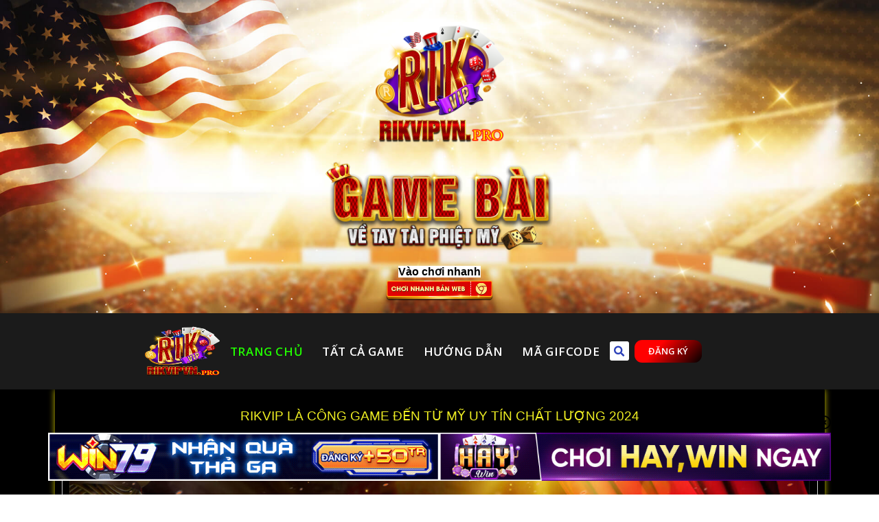

--- FILE ---
content_type: text/html; charset=UTF-8
request_url: https://rikvipvn.pro/
body_size: 29513
content:
<!DOCTYPE html>
<html lang="vi">
<head>
	<meta charset="UTF-8">
	<meta name="viewport" content="width=device-width, initial-scale=1.0, viewport-fit=cover" />		<title>Rikvip game bài từ Mỹ. Link vào Rik Vip thật không bị chặn &#8211; Rikvip game bài đến từ Mỹ có đa dạng các loại game tài xỉu, bầu cua, bắn cá, game bài, đặc biệt Rikvip có live casino. Nhân viên hỗ trợ 24h</title>
<meta name='robots' content='max-image-preview:large' />
	<style>img:is([sizes="auto" i], [sizes^="auto," i]) { contain-intrinsic-size: 3000px 1500px }</style>
	<link rel='dns-prefetch' href='//fonts.googleapis.com' />
<link rel="alternate" type="application/rss+xml" title="Dòng thông tin Rikvip game bài từ Mỹ. Link vào Rik Vip thật không bị chặn &raquo;" href="https://rikvipvn.pro/feed/" />
<link rel="alternate" type="application/rss+xml" title="Rikvip game bài từ Mỹ. Link vào Rik Vip thật không bị chặn &raquo; Dòng bình luận" href="https://rikvipvn.pro/comments/feed/" />
<script type="text/javascript">
/* <![CDATA[ */
window._wpemojiSettings = {"baseUrl":"https:\/\/s.w.org\/images\/core\/emoji\/16.0.1\/72x72\/","ext":".png","svgUrl":"https:\/\/s.w.org\/images\/core\/emoji\/16.0.1\/svg\/","svgExt":".svg","source":{"concatemoji":"https:\/\/rikvipvn.pro\/wp-includes\/js\/wp-emoji-release.min.js?ver=6.8.2"}};
/*! This file is auto-generated */
!function(s,n){var o,i,e;function c(e){try{var t={supportTests:e,timestamp:(new Date).valueOf()};sessionStorage.setItem(o,JSON.stringify(t))}catch(e){}}function p(e,t,n){e.clearRect(0,0,e.canvas.width,e.canvas.height),e.fillText(t,0,0);var t=new Uint32Array(e.getImageData(0,0,e.canvas.width,e.canvas.height).data),a=(e.clearRect(0,0,e.canvas.width,e.canvas.height),e.fillText(n,0,0),new Uint32Array(e.getImageData(0,0,e.canvas.width,e.canvas.height).data));return t.every(function(e,t){return e===a[t]})}function u(e,t){e.clearRect(0,0,e.canvas.width,e.canvas.height),e.fillText(t,0,0);for(var n=e.getImageData(16,16,1,1),a=0;a<n.data.length;a++)if(0!==n.data[a])return!1;return!0}function f(e,t,n,a){switch(t){case"flag":return n(e,"\ud83c\udff3\ufe0f\u200d\u26a7\ufe0f","\ud83c\udff3\ufe0f\u200b\u26a7\ufe0f")?!1:!n(e,"\ud83c\udde8\ud83c\uddf6","\ud83c\udde8\u200b\ud83c\uddf6")&&!n(e,"\ud83c\udff4\udb40\udc67\udb40\udc62\udb40\udc65\udb40\udc6e\udb40\udc67\udb40\udc7f","\ud83c\udff4\u200b\udb40\udc67\u200b\udb40\udc62\u200b\udb40\udc65\u200b\udb40\udc6e\u200b\udb40\udc67\u200b\udb40\udc7f");case"emoji":return!a(e,"\ud83e\udedf")}return!1}function g(e,t,n,a){var r="undefined"!=typeof WorkerGlobalScope&&self instanceof WorkerGlobalScope?new OffscreenCanvas(300,150):s.createElement("canvas"),o=r.getContext("2d",{willReadFrequently:!0}),i=(o.textBaseline="top",o.font="600 32px Arial",{});return e.forEach(function(e){i[e]=t(o,e,n,a)}),i}function t(e){var t=s.createElement("script");t.src=e,t.defer=!0,s.head.appendChild(t)}"undefined"!=typeof Promise&&(o="wpEmojiSettingsSupports",i=["flag","emoji"],n.supports={everything:!0,everythingExceptFlag:!0},e=new Promise(function(e){s.addEventListener("DOMContentLoaded",e,{once:!0})}),new Promise(function(t){var n=function(){try{var e=JSON.parse(sessionStorage.getItem(o));if("object"==typeof e&&"number"==typeof e.timestamp&&(new Date).valueOf()<e.timestamp+604800&&"object"==typeof e.supportTests)return e.supportTests}catch(e){}return null}();if(!n){if("undefined"!=typeof Worker&&"undefined"!=typeof OffscreenCanvas&&"undefined"!=typeof URL&&URL.createObjectURL&&"undefined"!=typeof Blob)try{var e="postMessage("+g.toString()+"("+[JSON.stringify(i),f.toString(),p.toString(),u.toString()].join(",")+"));",a=new Blob([e],{type:"text/javascript"}),r=new Worker(URL.createObjectURL(a),{name:"wpTestEmojiSupports"});return void(r.onmessage=function(e){c(n=e.data),r.terminate(),t(n)})}catch(e){}c(n=g(i,f,p,u))}t(n)}).then(function(e){for(var t in e)n.supports[t]=e[t],n.supports.everything=n.supports.everything&&n.supports[t],"flag"!==t&&(n.supports.everythingExceptFlag=n.supports.everythingExceptFlag&&n.supports[t]);n.supports.everythingExceptFlag=n.supports.everythingExceptFlag&&!n.supports.flag,n.DOMReady=!1,n.readyCallback=function(){n.DOMReady=!0}}).then(function(){return e}).then(function(){var e;n.supports.everything||(n.readyCallback(),(e=n.source||{}).concatemoji?t(e.concatemoji):e.wpemoji&&e.twemoji&&(t(e.twemoji),t(e.wpemoji)))}))}((window,document),window._wpemojiSettings);
/* ]]> */
</script>
<style id='wp-emoji-styles-inline-css' type='text/css'>

	img.wp-smiley, img.emoji {
		display: inline !important;
		border: none !important;
		box-shadow: none !important;
		height: 1em !important;
		width: 1em !important;
		margin: 0 0.07em !important;
		vertical-align: -0.1em !important;
		background: none !important;
		padding: 0 !important;
	}
</style>
<link rel='stylesheet' id='wp-block-library-css' href='https://rikvipvn.pro/wp-includes/css/dist/block-library/style.min.css?ver=6.8.2' type='text/css' media='all' />
<style id='classic-theme-styles-inline-css' type='text/css'>
/*! This file is auto-generated */
.wp-block-button__link{color:#fff;background-color:#32373c;border-radius:9999px;box-shadow:none;text-decoration:none;padding:calc(.667em + 2px) calc(1.333em + 2px);font-size:1.125em}.wp-block-file__button{background:#32373c;color:#fff;text-decoration:none}
</style>
<style id='global-styles-inline-css' type='text/css'>
:root{--wp--preset--aspect-ratio--square: 1;--wp--preset--aspect-ratio--4-3: 4/3;--wp--preset--aspect-ratio--3-4: 3/4;--wp--preset--aspect-ratio--3-2: 3/2;--wp--preset--aspect-ratio--2-3: 2/3;--wp--preset--aspect-ratio--16-9: 16/9;--wp--preset--aspect-ratio--9-16: 9/16;--wp--preset--color--black: #000000;--wp--preset--color--cyan-bluish-gray: #abb8c3;--wp--preset--color--white: #ffffff;--wp--preset--color--pale-pink: #f78da7;--wp--preset--color--vivid-red: #cf2e2e;--wp--preset--color--luminous-vivid-orange: #ff6900;--wp--preset--color--luminous-vivid-amber: #fcb900;--wp--preset--color--light-green-cyan: #7bdcb5;--wp--preset--color--vivid-green-cyan: #00d084;--wp--preset--color--pale-cyan-blue: #8ed1fc;--wp--preset--color--vivid-cyan-blue: #0693e3;--wp--preset--color--vivid-purple: #9b51e0;--wp--preset--gradient--vivid-cyan-blue-to-vivid-purple: linear-gradient(135deg,rgba(6,147,227,1) 0%,rgb(155,81,224) 100%);--wp--preset--gradient--light-green-cyan-to-vivid-green-cyan: linear-gradient(135deg,rgb(122,220,180) 0%,rgb(0,208,130) 100%);--wp--preset--gradient--luminous-vivid-amber-to-luminous-vivid-orange: linear-gradient(135deg,rgba(252,185,0,1) 0%,rgba(255,105,0,1) 100%);--wp--preset--gradient--luminous-vivid-orange-to-vivid-red: linear-gradient(135deg,rgba(255,105,0,1) 0%,rgb(207,46,46) 100%);--wp--preset--gradient--very-light-gray-to-cyan-bluish-gray: linear-gradient(135deg,rgb(238,238,238) 0%,rgb(169,184,195) 100%);--wp--preset--gradient--cool-to-warm-spectrum: linear-gradient(135deg,rgb(74,234,220) 0%,rgb(151,120,209) 20%,rgb(207,42,186) 40%,rgb(238,44,130) 60%,rgb(251,105,98) 80%,rgb(254,248,76) 100%);--wp--preset--gradient--blush-light-purple: linear-gradient(135deg,rgb(255,206,236) 0%,rgb(152,150,240) 100%);--wp--preset--gradient--blush-bordeaux: linear-gradient(135deg,rgb(254,205,165) 0%,rgb(254,45,45) 50%,rgb(107,0,62) 100%);--wp--preset--gradient--luminous-dusk: linear-gradient(135deg,rgb(255,203,112) 0%,rgb(199,81,192) 50%,rgb(65,88,208) 100%);--wp--preset--gradient--pale-ocean: linear-gradient(135deg,rgb(255,245,203) 0%,rgb(182,227,212) 50%,rgb(51,167,181) 100%);--wp--preset--gradient--electric-grass: linear-gradient(135deg,rgb(202,248,128) 0%,rgb(113,206,126) 100%);--wp--preset--gradient--midnight: linear-gradient(135deg,rgb(2,3,129) 0%,rgb(40,116,252) 100%);--wp--preset--font-size--small: 13px;--wp--preset--font-size--medium: 20px;--wp--preset--font-size--large: 36px;--wp--preset--font-size--x-large: 42px;--wp--preset--spacing--20: 0.44rem;--wp--preset--spacing--30: 0.67rem;--wp--preset--spacing--40: 1rem;--wp--preset--spacing--50: 1.5rem;--wp--preset--spacing--60: 2.25rem;--wp--preset--spacing--70: 3.38rem;--wp--preset--spacing--80: 5.06rem;--wp--preset--shadow--natural: 6px 6px 9px rgba(0, 0, 0, 0.2);--wp--preset--shadow--deep: 12px 12px 50px rgba(0, 0, 0, 0.4);--wp--preset--shadow--sharp: 6px 6px 0px rgba(0, 0, 0, 0.2);--wp--preset--shadow--outlined: 6px 6px 0px -3px rgba(255, 255, 255, 1), 6px 6px rgba(0, 0, 0, 1);--wp--preset--shadow--crisp: 6px 6px 0px rgba(0, 0, 0, 1);}:where(.is-layout-flex){gap: 0.5em;}:where(.is-layout-grid){gap: 0.5em;}body .is-layout-flex{display: flex;}.is-layout-flex{flex-wrap: wrap;align-items: center;}.is-layout-flex > :is(*, div){margin: 0;}body .is-layout-grid{display: grid;}.is-layout-grid > :is(*, div){margin: 0;}:where(.wp-block-columns.is-layout-flex){gap: 2em;}:where(.wp-block-columns.is-layout-grid){gap: 2em;}:where(.wp-block-post-template.is-layout-flex){gap: 1.25em;}:where(.wp-block-post-template.is-layout-grid){gap: 1.25em;}.has-black-color{color: var(--wp--preset--color--black) !important;}.has-cyan-bluish-gray-color{color: var(--wp--preset--color--cyan-bluish-gray) !important;}.has-white-color{color: var(--wp--preset--color--white) !important;}.has-pale-pink-color{color: var(--wp--preset--color--pale-pink) !important;}.has-vivid-red-color{color: var(--wp--preset--color--vivid-red) !important;}.has-luminous-vivid-orange-color{color: var(--wp--preset--color--luminous-vivid-orange) !important;}.has-luminous-vivid-amber-color{color: var(--wp--preset--color--luminous-vivid-amber) !important;}.has-light-green-cyan-color{color: var(--wp--preset--color--light-green-cyan) !important;}.has-vivid-green-cyan-color{color: var(--wp--preset--color--vivid-green-cyan) !important;}.has-pale-cyan-blue-color{color: var(--wp--preset--color--pale-cyan-blue) !important;}.has-vivid-cyan-blue-color{color: var(--wp--preset--color--vivid-cyan-blue) !important;}.has-vivid-purple-color{color: var(--wp--preset--color--vivid-purple) !important;}.has-black-background-color{background-color: var(--wp--preset--color--black) !important;}.has-cyan-bluish-gray-background-color{background-color: var(--wp--preset--color--cyan-bluish-gray) !important;}.has-white-background-color{background-color: var(--wp--preset--color--white) !important;}.has-pale-pink-background-color{background-color: var(--wp--preset--color--pale-pink) !important;}.has-vivid-red-background-color{background-color: var(--wp--preset--color--vivid-red) !important;}.has-luminous-vivid-orange-background-color{background-color: var(--wp--preset--color--luminous-vivid-orange) !important;}.has-luminous-vivid-amber-background-color{background-color: var(--wp--preset--color--luminous-vivid-amber) !important;}.has-light-green-cyan-background-color{background-color: var(--wp--preset--color--light-green-cyan) !important;}.has-vivid-green-cyan-background-color{background-color: var(--wp--preset--color--vivid-green-cyan) !important;}.has-pale-cyan-blue-background-color{background-color: var(--wp--preset--color--pale-cyan-blue) !important;}.has-vivid-cyan-blue-background-color{background-color: var(--wp--preset--color--vivid-cyan-blue) !important;}.has-vivid-purple-background-color{background-color: var(--wp--preset--color--vivid-purple) !important;}.has-black-border-color{border-color: var(--wp--preset--color--black) !important;}.has-cyan-bluish-gray-border-color{border-color: var(--wp--preset--color--cyan-bluish-gray) !important;}.has-white-border-color{border-color: var(--wp--preset--color--white) !important;}.has-pale-pink-border-color{border-color: var(--wp--preset--color--pale-pink) !important;}.has-vivid-red-border-color{border-color: var(--wp--preset--color--vivid-red) !important;}.has-luminous-vivid-orange-border-color{border-color: var(--wp--preset--color--luminous-vivid-orange) !important;}.has-luminous-vivid-amber-border-color{border-color: var(--wp--preset--color--luminous-vivid-amber) !important;}.has-light-green-cyan-border-color{border-color: var(--wp--preset--color--light-green-cyan) !important;}.has-vivid-green-cyan-border-color{border-color: var(--wp--preset--color--vivid-green-cyan) !important;}.has-pale-cyan-blue-border-color{border-color: var(--wp--preset--color--pale-cyan-blue) !important;}.has-vivid-cyan-blue-border-color{border-color: var(--wp--preset--color--vivid-cyan-blue) !important;}.has-vivid-purple-border-color{border-color: var(--wp--preset--color--vivid-purple) !important;}.has-vivid-cyan-blue-to-vivid-purple-gradient-background{background: var(--wp--preset--gradient--vivid-cyan-blue-to-vivid-purple) !important;}.has-light-green-cyan-to-vivid-green-cyan-gradient-background{background: var(--wp--preset--gradient--light-green-cyan-to-vivid-green-cyan) !important;}.has-luminous-vivid-amber-to-luminous-vivid-orange-gradient-background{background: var(--wp--preset--gradient--luminous-vivid-amber-to-luminous-vivid-orange) !important;}.has-luminous-vivid-orange-to-vivid-red-gradient-background{background: var(--wp--preset--gradient--luminous-vivid-orange-to-vivid-red) !important;}.has-very-light-gray-to-cyan-bluish-gray-gradient-background{background: var(--wp--preset--gradient--very-light-gray-to-cyan-bluish-gray) !important;}.has-cool-to-warm-spectrum-gradient-background{background: var(--wp--preset--gradient--cool-to-warm-spectrum) !important;}.has-blush-light-purple-gradient-background{background: var(--wp--preset--gradient--blush-light-purple) !important;}.has-blush-bordeaux-gradient-background{background: var(--wp--preset--gradient--blush-bordeaux) !important;}.has-luminous-dusk-gradient-background{background: var(--wp--preset--gradient--luminous-dusk) !important;}.has-pale-ocean-gradient-background{background: var(--wp--preset--gradient--pale-ocean) !important;}.has-electric-grass-gradient-background{background: var(--wp--preset--gradient--electric-grass) !important;}.has-midnight-gradient-background{background: var(--wp--preset--gradient--midnight) !important;}.has-small-font-size{font-size: var(--wp--preset--font-size--small) !important;}.has-medium-font-size{font-size: var(--wp--preset--font-size--medium) !important;}.has-large-font-size{font-size: var(--wp--preset--font-size--large) !important;}.has-x-large-font-size{font-size: var(--wp--preset--font-size--x-large) !important;}
:where(.wp-block-post-template.is-layout-flex){gap: 1.25em;}:where(.wp-block-post-template.is-layout-grid){gap: 1.25em;}
:where(.wp-block-columns.is-layout-flex){gap: 2em;}:where(.wp-block-columns.is-layout-grid){gap: 2em;}
:root :where(.wp-block-pullquote){font-size: 1.5em;line-height: 1.6;}
</style>
<link rel='stylesheet' id='gwd-auth-css-css' href='https://rikvipvn.pro/wp-content/plugins/mlink-plugin/assets/css/auth.css?ver=6.8.2' type='text/css' media='all' />
<link rel='stylesheet' id='colormag_style-css' href='https://rikvipvn.pro/wp-content/themes/colormag-pro/style.css?ver=6.8.2' type='text/css' media='all' />
<link rel='stylesheet' id='colormag_googlefonts-css' href='//fonts.googleapis.com/css?family=Open+Sans%3A400%2C600&#038;ver=6.8.2' type='text/css' media='all' />
<link rel='stylesheet' id='colormag-fontawesome-css' href='https://rikvipvn.pro/wp-content/themes/colormag-pro/fontawesome/css/font-awesome.min.css?ver=4.7.0' type='text/css' media='all' />
<link rel='stylesheet' id='elementor-icons-css' href='https://rikvipvn.pro/wp-content/plugins/elementor/assets/lib/eicons/css/elementor-icons.min.css?ver=5.23.0' type='text/css' media='all' />
<link rel='stylesheet' id='elementor-frontend-css' href='https://rikvipvn.pro/wp-content/plugins/elementor/assets/css/frontend-lite.min.css?ver=3.16.1' type='text/css' media='all' />
<style id='elementor-frontend-inline-css' type='text/css'>
.elementor-kit-1316{--e-global-color-primary:#FEFF00;--e-global-color-secondary:#54595F;--e-global-color-text:#7A7A7A;--e-global-color-2e6c5c0:#9FCE00;--e-global-typography-primary-font-family:"Roboto";--e-global-typography-primary-font-weight:600;--e-global-typography-secondary-font-family:"Roboto Slab";--e-global-typography-secondary-font-weight:400;--e-global-typography-text-font-family:"Roboto";--e-global-typography-text-font-weight:400;--e-global-typography-accent-font-family:"Roboto";--e-global-typography-accent-font-weight:500;}.elementor-section.elementor-section-boxed > .elementor-container{max-width:3500px;}.e-con{--container-max-width:3500px;}.elementor-widget:not(:last-child){margin-block-end:0px;}.elementor-element{--widgets-spacing:0px 0px;}{}h1.entry-title{display:var(--page-title-display);}.elementor-kit-1316 e-page-transition{background-color:#FFBC7D;}@media(max-width:1024px){.elementor-section.elementor-section-boxed > .elementor-container{max-width:1024px;}.e-con{--container-max-width:1024px;}}@media(max-width:767px){.elementor-section.elementor-section-boxed > .elementor-container{max-width:767px;}.e-con{--container-max-width:767px;}}
.elementor-1331 .elementor-element.elementor-element-e0e6535 > .elementor-container{max-width:1121px;}.elementor-1331 .elementor-element.elementor-element-e0e6535:not(.elementor-motion-effects-element-type-background), .elementor-1331 .elementor-element.elementor-element-e0e6535 > .elementor-motion-effects-container > .elementor-motion-effects-layer{background-color:#000000;}.elementor-1331 .elementor-element.elementor-element-e0e6535{transition:background 0.3s, border 0.3s, border-radius 0.3s, box-shadow 0.3s;}.elementor-1331 .elementor-element.elementor-element-e0e6535 > .elementor-background-overlay{transition:background 0.3s, border-radius 0.3s, opacity 0.3s;}.elementor-1331 .elementor-element.elementor-element-1635dd9 > .elementor-element-populated, .elementor-1331 .elementor-element.elementor-element-1635dd9 > .elementor-element-populated > .elementor-background-overlay, .elementor-1331 .elementor-element.elementor-element-1635dd9 > .elementor-background-slideshow{border-radius:0px 1px 0px 1px;}.elementor-1331 .elementor-element.elementor-element-1635dd9 > .elementor-element-populated{box-shadow:0px 0px 10px 0px #C7BD02;}.elementor-1331 .elementor-element.elementor-element-de041a6{text-align:justify;color:#FFFFFF;font-family:"Helvetica", Sans-serif;}
.elementor-5931 .elementor-element.elementor-element-1c01e68 > .elementor-container > .elementor-column > .elementor-widget-wrap{align-content:flex-start;align-items:flex-start;}.elementor-5931 .elementor-element.elementor-element-1c01e68{transition:background 0.3s, border 0.3s, border-radius 0.3s, box-shadow 0.3s;z-index:100;}.elementor-5931 .elementor-element.elementor-element-1c01e68 > .elementor-background-overlay{transition:background 0.3s, border-radius 0.3s, opacity 0.3s;}.elementor-bc-flex-widget .elementor-5931 .elementor-element.elementor-element-f80703f.elementor-column .elementor-widget-wrap{align-items:center;}.elementor-5931 .elementor-element.elementor-element-f80703f.elementor-column.elementor-element[data-element_type="column"] > .elementor-widget-wrap.elementor-element-populated{align-content:center;align-items:center;}.elementor-5931 .elementor-element.elementor-element-f80703f.elementor-column > .elementor-widget-wrap{justify-content:center;}.elementor-5931 .elementor-element.elementor-element-f80703f > .elementor-widget-wrap > .elementor-widget:not(.elementor-widget__width-auto):not(.elementor-widget__width-initial):not(:last-child):not(.elementor-absolute){margin-bottom:0px;}.elementor-5931 .elementor-element.elementor-element-f80703f > .elementor-element-populated{padding:15px 0px 0px 0px;}.elementor-5931 .elementor-element.elementor-element-ab89b14 > .elementor-widget-container{margin:-20px 0px 0px 0px;}.elementor-5931 .elementor-element.elementor-element-fe191c3{text-align:center;}.elementor-5931 .elementor-element.elementor-element-fe191c3 img{width:187px;max-width:100%;}.elementor-5931 .elementor-element.elementor-element-d342ff8{text-align:center;}.elementor-5931 .elementor-element.elementor-element-d342ff8 img{width:26%;}.elementor-5931 .elementor-element.elementor-element-03e9b3c > .elementor-widget-container{margin:0px 0px -15px 0px;}.elementor-5931 .elementor-element.elementor-element-64d0866{text-align:center;}.elementor-5931 .elementor-element.elementor-element-64d0866 img{width:26%;}.elementor-5931 .elementor-element.elementor-element-19f1826f > .elementor-container > .elementor-column > .elementor-widget-wrap{align-content:flex-start;align-items:flex-start;}.elementor-5931 .elementor-element.elementor-element-19f1826f:not(.elementor-motion-effects-element-type-background), .elementor-5931 .elementor-element.elementor-element-19f1826f > .elementor-motion-effects-container > .elementor-motion-effects-layer{background-color:#1B1B1B;}.elementor-5931 .elementor-element.elementor-element-19f1826f{transition:background 0.3s, border 0.3s, border-radius 0.3s, box-shadow 0.3s;z-index:100;}.elementor-5931 .elementor-element.elementor-element-19f1826f > .elementor-background-overlay{transition:background 0.3s, border-radius 0.3s, opacity 0.3s;}.elementor-bc-flex-widget .elementor-5931 .elementor-element.elementor-element-5595bc8e.elementor-column .elementor-widget-wrap{align-items:center;}.elementor-5931 .elementor-element.elementor-element-5595bc8e.elementor-column.elementor-element[data-element_type="column"] > .elementor-widget-wrap.elementor-element-populated{align-content:center;align-items:center;}.elementor-5931 .elementor-element.elementor-element-5595bc8e.elementor-column > .elementor-widget-wrap{justify-content:center;}.elementor-5931 .elementor-element.elementor-element-5595bc8e > .elementor-widget-wrap > .elementor-widget:not(.elementor-widget__width-auto):not(.elementor-widget__width-initial):not(:last-child):not(.elementor-absolute){margin-bottom:0px;}.elementor-5931 .elementor-element.elementor-element-5595bc8e > .elementor-element-populated{padding:15px 0px 0px 0px;}.elementor-5931 .elementor-element.elementor-element-19908bbe{text-align:right;}.elementor-5931 .elementor-element.elementor-element-19908bbe img{width:109px;max-width:100%;height:78px;}.elementor-bc-flex-widget .elementor-5931 .elementor-element.elementor-element-11eb363f.elementor-column .elementor-widget-wrap{align-items:center;}.elementor-5931 .elementor-element.elementor-element-11eb363f.elementor-column.elementor-element[data-element_type="column"] > .elementor-widget-wrap.elementor-element-populated{align-content:center;align-items:center;}.elementor-5931 .elementor-element.elementor-element-11eb363f.elementor-column > .elementor-widget-wrap{justify-content:center;}.elementor-5931 .elementor-element.elementor-element-11eb363f > .elementor-widget-wrap > .elementor-widget:not(.elementor-widget__width-auto):not(.elementor-widget__width-initial):not(:last-child):not(.elementor-absolute){margin-bottom:0px;}.elementor-5931 .elementor-element.elementor-element-55c1ecf5 .elementor-menu-toggle{margin-left:auto;background-color:#FFFFFF00;border-width:0px;border-radius:0px;}.elementor-5931 .elementor-element.elementor-element-55c1ecf5 .elementor-nav-menu .elementor-item{font-size:17px;font-weight:800;text-transform:uppercase;line-height:1px;letter-spacing:0.6px;word-spacing:0px;}.elementor-5931 .elementor-element.elementor-element-55c1ecf5 .elementor-nav-menu--main .elementor-item{color:#FFFFFF;fill:#FFFFFF;padding-left:11px;padding-right:11px;padding-top:36px;padding-bottom:36px;}.elementor-5931 .elementor-element.elementor-element-55c1ecf5 .elementor-nav-menu--main .elementor-item:hover,
					.elementor-5931 .elementor-element.elementor-element-55c1ecf5 .elementor-nav-menu--main .elementor-item.elementor-item-active,
					.elementor-5931 .elementor-element.elementor-element-55c1ecf5 .elementor-nav-menu--main .elementor-item.highlighted,
					.elementor-5931 .elementor-element.elementor-element-55c1ecf5 .elementor-nav-menu--main .elementor-item:focus{color:#22FF00;fill:#22FF00;}.elementor-5931 .elementor-element.elementor-element-55c1ecf5{--e-nav-menu-horizontal-menu-item-margin:calc( 6px / 2 );--nav-menu-icon-size:30px;}.elementor-5931 .elementor-element.elementor-element-55c1ecf5 .elementor-nav-menu--main:not(.elementor-nav-menu--layout-horizontal) .elementor-nav-menu > li:not(:last-child){margin-bottom:6px;}.elementor-5931 .elementor-element.elementor-element-55c1ecf5 .elementor-nav-menu--dropdown a, .elementor-5931 .elementor-element.elementor-element-55c1ecf5 .elementor-menu-toggle{color:#000000;}.elementor-5931 .elementor-element.elementor-element-55c1ecf5 .elementor-nav-menu--dropdown{background-color:#565656;}.elementor-5931 .elementor-element.elementor-element-55c1ecf5 .elementor-nav-menu--dropdown a:hover,
					.elementor-5931 .elementor-element.elementor-element-55c1ecf5 .elementor-nav-menu--dropdown a.elementor-item-active,
					.elementor-5931 .elementor-element.elementor-element-55c1ecf5 .elementor-nav-menu--dropdown a.highlighted,
					.elementor-5931 .elementor-element.elementor-element-55c1ecf5 .elementor-menu-toggle:hover{color:#000000;}.elementor-5931 .elementor-element.elementor-element-55c1ecf5 .elementor-nav-menu--dropdown a:hover,
					.elementor-5931 .elementor-element.elementor-element-55c1ecf5 .elementor-nav-menu--dropdown a.elementor-item-active,
					.elementor-5931 .elementor-element.elementor-element-55c1ecf5 .elementor-nav-menu--dropdown a.highlighted{background-color:#000000;}.elementor-5931 .elementor-element.elementor-element-55c1ecf5 .elementor-nav-menu--dropdown .elementor-item, .elementor-5931 .elementor-element.elementor-element-55c1ecf5 .elementor-nav-menu--dropdown  .elementor-sub-item{font-size:15px;}.elementor-5931 .elementor-element.elementor-element-55c1ecf5 div.elementor-menu-toggle{color:#000000;}.elementor-5931 .elementor-element.elementor-element-55c1ecf5 div.elementor-menu-toggle svg{fill:#000000;}.elementor-5931 .elementor-element.elementor-element-55c1ecf5 div.elementor-menu-toggle:hover{color:#000000;}.elementor-5931 .elementor-element.elementor-element-55c1ecf5 div.elementor-menu-toggle:hover svg{fill:#000000;}.elementor-bc-flex-widget .elementor-5931 .elementor-element.elementor-element-b89f8bd.elementor-column .elementor-widget-wrap{align-items:center;}.elementor-5931 .elementor-element.elementor-element-b89f8bd.elementor-column.elementor-element[data-element_type="column"] > .elementor-widget-wrap.elementor-element-populated{align-content:center;align-items:center;}.elementor-5931 .elementor-element.elementor-element-b89f8bd.elementor-column > .elementor-widget-wrap{justify-content:center;}.elementor-5931 .elementor-element.elementor-element-b89f8bd > .elementor-widget-wrap > .elementor-widget:not(.elementor-widget__width-auto):not(.elementor-widget__width-initial):not(:last-child):not(.elementor-absolute){margin-bottom:0px;}.elementor-5931 .elementor-element.elementor-element-75b0645 .elementor-search-form{text-align:left;}.elementor-5931 .elementor-element.elementor-element-75b0645 .elementor-search-form__toggle{--e-search-form-toggle-size:28px;--e-search-form-toggle-color:#2C41B9;--e-search-form-toggle-background-color:#FFFFFF;}.elementor-5931 .elementor-element.elementor-element-75b0645.elementor-search-form--skin-full_screen .elementor-search-form__container{background-color:#376FA8;}.elementor-5931 .elementor-element.elementor-element-75b0645:not(.elementor-search-form--skin-full_screen) .elementor-search-form__container{border-color:#3A7DB4;border-radius:3px;}.elementor-5931 .elementor-element.elementor-element-75b0645.elementor-search-form--skin-full_screen input[type="search"].elementor-search-form__input{border-color:#3A7DB4;border-radius:3px;}.elementor-5931 .elementor-element.elementor-element-75b0645 > .elementor-widget-container{padding:0px 0px 0px 0px;}.elementor-5931 .elementor-element.elementor-element-75b0645{width:var( --container-widget-width, 106.413% );max-width:106.413%;--container-widget-width:106.413%;--container-widget-flex-grow:0;}.elementor-bc-flex-widget .elementor-5931 .elementor-element.elementor-element-176c74c.elementor-column .elementor-widget-wrap{align-items:center;}.elementor-5931 .elementor-element.elementor-element-176c74c.elementor-column.elementor-element[data-element_type="column"] > .elementor-widget-wrap.elementor-element-populated{align-content:center;align-items:center;}.elementor-5931 .elementor-element.elementor-element-176c74c.elementor-column > .elementor-widget-wrap{justify-content:center;}.elementor-5931 .elementor-element.elementor-element-176c74c > .elementor-widget-wrap > .elementor-widget:not(.elementor-widget__width-auto):not(.elementor-widget__width-initial):not(:last-child):not(.elementor-absolute){margin-bottom:0px;}.elementor-5931 .elementor-element.elementor-element-5d0e4b9 .elementor-button{font-weight:800;text-transform:uppercase;fill:#FFFFFF;color:#FFFFFF;background-color:transparent;background-image:linear-gradient(132deg, #FF0000 34%, #000000 100%);border-radius:11px 11px 11px 11px;}.elementor-5931 .elementor-element.elementor-element-5d0e4b9 > .elementor-widget-container{padding:0px 0px 0px 0px;}.elementor-5931 .elementor-element.elementor-element-5d0e4b9{width:var( --container-widget-width, 98.66% );max-width:98.66%;--container-widget-width:98.66%;--container-widget-flex-grow:0;}@media(max-width:1024px){.elementor-5931 .elementor-element.elementor-element-1c01e68{padding:20px 20px 20px 20px;}.elementor-5931 .elementor-element.elementor-element-19f1826f{padding:20px 20px 20px 20px;}.elementor-5931 .elementor-element.elementor-element-55c1ecf5 .elementor-nav-menu--main .elementor-item{padding-left:14px;padding-right:14px;}.elementor-5931 .elementor-element.elementor-element-55c1ecf5{--e-nav-menu-horizontal-menu-item-margin:calc( 0px / 2 );}.elementor-5931 .elementor-element.elementor-element-55c1ecf5 .elementor-nav-menu--main:not(.elementor-nav-menu--layout-horizontal) .elementor-nav-menu > li:not(:last-child){margin-bottom:0px;}}@media(max-width:767px){.elementor-5931 .elementor-element.elementor-element-1c01e68{margin-top:0px;margin-bottom:0px;padding:0px 0px 0px 0px;}.elementor-5931 .elementor-element.elementor-element-f80703f{width:50%;}.elementor-5931 .elementor-element.elementor-element-f80703f > .elementor-element-populated{margin:0px 0px 0px 0px;--e-column-margin-right:0px;--e-column-margin-left:0px;}.elementor-5931 .elementor-element.elementor-element-fe191c3{text-align:left;}.elementor-5931 .elementor-element.elementor-element-fe191c3 img{width:70px;}.elementor-5931 .elementor-element.elementor-element-19f1826f{margin-top:0px;margin-bottom:0px;padding:0px 0px 0px 0px;}.elementor-5931 .elementor-element.elementor-element-5595bc8e{width:50%;}.elementor-5931 .elementor-element.elementor-element-5595bc8e > .elementor-element-populated{margin:0px 0px 0px 0px;--e-column-margin-right:0px;--e-column-margin-left:0px;}.elementor-5931 .elementor-element.elementor-element-19908bbe{text-align:left;}.elementor-5931 .elementor-element.elementor-element-19908bbe img{width:70px;}.elementor-5931 .elementor-element.elementor-element-11eb363f{width:50%;}.elementor-5931 .elementor-element.elementor-element-11eb363f > .elementor-element-populated{margin:0px 0px 0px 0px;--e-column-margin-right:0px;--e-column-margin-left:0px;}.elementor-5931 .elementor-element.elementor-element-55c1ecf5 .elementor-nav-menu .elementor-item{font-size:18px;}.elementor-5931 .elementor-element.elementor-element-55c1ecf5 .elementor-nav-menu--main .elementor-item{padding-left:0px;padding-right:0px;padding-top:0px;padding-bottom:0px;}.elementor-5931 .elementor-element.elementor-element-55c1ecf5 .elementor-nav-menu--dropdown .elementor-item, .elementor-5931 .elementor-element.elementor-element-55c1ecf5 .elementor-nav-menu--dropdown  .elementor-sub-item{font-size:18px;}.elementor-5931 .elementor-element.elementor-element-55c1ecf5 .elementor-nav-menu--dropdown a{padding-left:0px;padding-right:0px;padding-top:19px;padding-bottom:19px;}.elementor-5931 .elementor-element.elementor-element-55c1ecf5 .elementor-nav-menu--main > .elementor-nav-menu > li > .elementor-nav-menu--dropdown, .elementor-5931 .elementor-element.elementor-element-55c1ecf5 .elementor-nav-menu__container.elementor-nav-menu--dropdown{margin-top:0px !important;}.elementor-5931 .elementor-element.elementor-element-55c1ecf5{--nav-menu-icon-size:34px;width:100%;max-width:100%;align-self:center;}.elementor-5931 .elementor-element.elementor-element-55c1ecf5 .elementor-menu-toggle{border-width:0px;}.elementor-5931 .elementor-element.elementor-element-b89f8bd{width:50%;}.elementor-5931 .elementor-element.elementor-element-176c74c{width:50%;}}@media(min-width:768px){.elementor-5931 .elementor-element.elementor-element-f80703f{width:100%;}.elementor-5931 .elementor-element.elementor-element-11eb363f{width:44.369%;}.elementor-5931 .elementor-element.elementor-element-b89f8bd{width:2.617%;}.elementor-5931 .elementor-element.elementor-element-176c74c{width:27.966%;}}@media(max-width:1024px) and (min-width:768px){.elementor-5931 .elementor-element.elementor-element-f80703f{width:20%;}.elementor-5931 .elementor-element.elementor-element-5595bc8e{width:20%;}.elementor-5931 .elementor-element.elementor-element-11eb363f{width:60%;}.elementor-5931 .elementor-element.elementor-element-b89f8bd{width:20%;}.elementor-5931 .elementor-element.elementor-element-176c74c{width:20%;}}/* Start custom CSS for section, class: .elementor-element-1c01e68 */.elementor-sticky--active{
    background-color: #ff0000b0 !important
    box-shadow: 10px 5px 15px 1px rgba(0, 0, 0, 0.3);
}/* End custom CSS */
/* Start custom CSS for nav-menu, class: .elementor-element-55c1ecf5 */.elementor-5931 .elementor-element.elementor-element-55c1ecf5 .elementor-nav-menu--main > .elementor-nav-menu > li > .elementor-nav-menu--dropdown, .elementor-5931 .elementor-element.elementor-element-55c1ecf5 .elementor-nav-menu__container.elementor-nav-menu--dropdown{
    height: 1000px;
    padding: 16px 0 0 16px;
}

.elementor-5931 .elementor-element.elementor-element-55c1ecf5 .elementor-nav-menu--dropdown a:hover, .elementor-5931 .elementor-element.elementor-element-55c1ecf5 .elementor-nav-menu--dropdown a.elementor-item-active, .elementor-5931 .elementor-element.elementor-element-55c1ecf5 .elementor-nav-menu--dropdown a.highlighted{
    background-color:#ededed00;
    color: #000;
    padding-top: 30px;
}/* End custom CSS */
/* Start custom CSS for section, class: .elementor-element-19f1826f */.elementor-sticky--active{
    background-color: #ff0000b0 !important
    box-shadow: 10px 5px 15px 1px rgba(0, 0, 0, 0.3);
}/* End custom CSS */
.elementor-5955 .elementor-element.elementor-element-48f9a1cb > .elementor-container{max-width:966px;min-height:90px;}.elementor-5955 .elementor-element.elementor-element-48f9a1cb > .elementor-container > .elementor-column > .elementor-widget-wrap{align-content:center;align-items:center;}.elementor-5955 .elementor-element.elementor-element-48f9a1cb:not(.elementor-motion-effects-element-type-background), .elementor-5955 .elementor-element.elementor-element-48f9a1cb > .elementor-motion-effects-container > .elementor-motion-effects-layer{background-color:#2d2d2d;}.elementor-5955 .elementor-element.elementor-element-48f9a1cb{transition:background 0.3s, border 0.3s, border-radius 0.3s, box-shadow 0.3s;}.elementor-5955 .elementor-element.elementor-element-48f9a1cb > .elementor-background-overlay{transition:background 0.3s, border-radius 0.3s, opacity 0.3s;}.elementor-5955 .elementor-element.elementor-element-ba05343{text-align:center;}.elementor-5955 .elementor-element.elementor-element-ba05343 img{width:27%;}.elementor-5955 .elementor-element.elementor-element-c5d9dc3 > .elementor-container{max-width:966px;min-height:0px;}.elementor-5955 .elementor-element.elementor-element-c5d9dc3 > .elementor-container > .elementor-column > .elementor-widget-wrap{align-content:flex-start;align-items:flex-start;}.elementor-5955 .elementor-element.elementor-element-c5d9dc3:not(.elementor-motion-effects-element-type-background), .elementor-5955 .elementor-element.elementor-element-c5d9dc3 > .elementor-motion-effects-container > .elementor-motion-effects-layer{background-color:#2d2d2d;}.elementor-5955 .elementor-element.elementor-element-c5d9dc3{transition:background 0.3s, border 0.3s, border-radius 0.3s, box-shadow 0.3s;margin-top:-31px;margin-bottom:0px;}.elementor-5955 .elementor-element.elementor-element-c5d9dc3 > .elementor-background-overlay{transition:background 0.3s, border-radius 0.3s, opacity 0.3s;}.elementor-5955 .elementor-element.elementor-element-5e304a9{column-gap:0px;text-align:center;color:#FFFFFF;font-size:0px;line-height:1px;letter-spacing:0px;word-spacing:0px;width:var( --container-widget-width, 100% );max-width:100%;--container-widget-width:100%;--container-widget-flex-grow:0;}@media(max-width:1024px){.elementor-5955 .elementor-element.elementor-element-48f9a1cb{padding:10px 20px 10px 20px;}.elementor-5955 .elementor-element.elementor-element-c5d9dc3{padding:10px 20px 10px 20px;}}@media(max-width:767px){.elementor-5955 .elementor-element.elementor-element-48f9a1cb{padding:20px 20px 00px 20px;}.elementor-5955 .elementor-element.elementor-element-c5d9dc3{padding:20px 20px 00px 20px;}}
</style>
<link rel='stylesheet' id='swiper-css' href='https://rikvipvn.pro/wp-content/plugins/elementor/assets/lib/swiper/v8/css/swiper.min.css?ver=8.4.5' type='text/css' media='all' />
<link rel='stylesheet' id='elementor-pro-css' href='https://rikvipvn.pro/wp-content/plugins/elementor-pro/assets/css/frontend-lite.min.css?ver=3.16.0' type='text/css' media='all' />
<link rel='stylesheet' id='colormag-elementor-css' href='https://rikvipvn.pro/wp-content/themes/colormag-pro/inc/elementor/assets/css/elementor.css?ver=6.8.2' type='text/css' media='all' />
<link rel='stylesheet' id='font-awesome-5-all-css' href='https://rikvipvn.pro/wp-content/plugins/elementor/assets/lib/font-awesome/css/all.min.css?ver=3.16.1' type='text/css' media='all' />
<link rel='stylesheet' id='font-awesome-4-shim-css' href='https://rikvipvn.pro/wp-content/plugins/elementor/assets/lib/font-awesome/css/v4-shims.min.css?ver=3.16.1' type='text/css' media='all' />
<link rel='stylesheet' id='gwd-banner-style-css' href='https://rikvipvn.pro/wp-content/plugins/gwd-banner-image-dynamic/css/gwd-banner-image-style.css?ver=1.1.13' type='text/css' media='all' />
<link rel='stylesheet' id='swiper-css-css' href='https://rikvipvn.pro/wp-content/plugins/gwd-banner-image-dynamic/css/swiper-bundle.min.css?ver=1.1.13' type='text/css' media='all' />
<link rel='stylesheet' id='gwd-slider-css-css' href='https://rikvipvn.pro/wp-content/plugins/gwd-banner-image-dynamic/css/slider.css?ver=1.1.13' type='text/css' media='all' />
<link rel='stylesheet' id='google-fonts-1-css' href='https://fonts.googleapis.com/css?family=Roboto%3A100%2C100italic%2C200%2C200italic%2C300%2C300italic%2C400%2C400italic%2C500%2C500italic%2C600%2C600italic%2C700%2C700italic%2C800%2C800italic%2C900%2C900italic%7CRoboto+Slab%3A100%2C100italic%2C200%2C200italic%2C300%2C300italic%2C400%2C400italic%2C500%2C500italic%2C600%2C600italic%2C700%2C700italic%2C800%2C800italic%2C900%2C900italic&#038;display=swap&#038;subset=vietnamese&#038;ver=6.8.2' type='text/css' media='all' />
<link rel='stylesheet' id='elementor-icons-shared-0-css' href='https://rikvipvn.pro/wp-content/plugins/elementor/assets/lib/font-awesome/css/fontawesome.min.css?ver=5.15.3' type='text/css' media='all' />
<link rel='stylesheet' id='elementor-icons-fa-solid-css' href='https://rikvipvn.pro/wp-content/plugins/elementor/assets/lib/font-awesome/css/solid.min.css?ver=5.15.3' type='text/css' media='all' />
<link rel="preconnect" href="https://fonts.gstatic.com/" crossorigin><script type="text/javascript" src="https://rikvipvn.pro/wp-includes/js/jquery/jquery.min.js?ver=3.7.1" id="jquery-core-js"></script>
<script type="text/javascript" src="https://rikvipvn.pro/wp-includes/js/jquery/jquery-migrate.min.js?ver=3.4.1" id="jquery-migrate-js"></script>
<!--[if lte IE 8]>
<script type="text/javascript" src="https://rikvipvn.pro/wp-content/themes/colormag-pro/js/html5shiv.min.js?ver=6.8.2" id="html5-js"></script>
<![endif]-->
<script type="text/javascript" src="https://rikvipvn.pro/wp-content/plugins/elementor/assets/lib/font-awesome/js/v4-shims.min.js?ver=3.16.1" id="font-awesome-4-shim-js"></script>
<link rel="https://api.w.org/" href="https://rikvipvn.pro/wp-json/" /><link rel="alternate" title="JSON" type="application/json" href="https://rikvipvn.pro/wp-json/wp/v2/pages/1331" /><link rel="EditURI" type="application/rsd+xml" title="RSD" href="https://rikvipvn.pro/xmlrpc.php?rsd" />
<link rel="canonical" href="https://rikvipvn.pro/" />
<link rel='shortlink' href='https://rikvipvn.pro/' />
<link rel="alternate" title="oNhúng (JSON)" type="application/json+oembed" href="https://rikvipvn.pro/wp-json/oembed/1.0/embed?url=https%3A%2F%2Frikvipvn.pro%2F" />
<link rel="alternate" title="oNhúng (XML)" type="text/xml+oembed" href="https://rikvipvn.pro/wp-json/oembed/1.0/embed?url=https%3A%2F%2Frikvipvn.pro%2F&#038;format=xml" />
<meta name="generator" content="Elementor 3.16.1; features: e_dom_optimization, e_optimized_assets_loading, e_optimized_css_loading, additional_custom_breakpoints; settings: css_print_method-internal, google_font-enabled, font_display-swap">

<!-- Schema & Structured Data For WP v1.21.1 - -->
<script type="application/ld+json" class="saswp-schema-markup-output">
[{"@context":"https://schema.org/","@type":"ContactPage","mainEntityOfPage":{"@type":"WebPage","@id":"https://rikvipvn.pro/"},"url":"https://rikvipvn.pro/","headline":"Rikvip game bài từ Mỹ. Link vào Rik Vip thật không bị chặn","description":"RIKVIP LÀ CÔNG GAME ĐẾN TỪ MỸ UY TÍN CHẤT LƯỢNG 2024 ♣♣♣♣♣ Rikvip là một thương hiệu có số","image":[{"@type":"ImageObject","url":"https://rikvipvn.pro/wp-content/uploads/2023/09/rikvipvnpro-banner.jpg","width":1800,"height":700,"caption":"rikvip vn pro banner","@id":"https://rikvipvn.pro/#primaryimage"},{"@type":"ImageObject","url":"https://rikvipvn.pro/wp-content/uploads/2024/01/rikvip-la-san-choi-ca-cuoc-uy-tin-bac-nhat.webp","width":1024,"height":578,"caption":"rikvip la san choi ca cuoc uy tin bac nhat"},{"@type":"ImageObject","url":"https://rikvipvn.pro/wp-content/uploads/2024/01/tong-quan-ve-rikvip.webp","width":1918,"height":951,"caption":"tong quan ve rikvip"},{"@type":"ImageObject","url":"https://rikvipvn.pro/wp-content/uploads/2024/01/uu-diem-noi-bat-cua-rikvip.webp","width":1919,"height":949,"caption":"uu diem noi bat cua rikvip"},{"@type":"ImageObject","url":"https://rikvipvn.pro/wp-content/uploads/2024/01/danh-sach-game-hot-nhat.webp","width":1920,"height":954,"caption":"danh sach game hot nhat"},{"@type":"ImageObject","url":"https://rikvipvn.pro/wp-content/uploads/2024/01/game-baccarat-rikvip-thu-vi.webp","width":1920,"height":943,"caption":"game baccarat rikvip thu vi"},{"@type":"ImageObject","url":"https://rikvipvn.pro/wp-content/uploads/2024/01/bau-cua-cuc-de-choi.webp","width":1920,"height":946,"caption":"bau cua cuc de choi"},{"@type":"ImageObject","url":"https://rikvipvn.pro/wp-content/uploads/2024/01/game-phom-day-loi-cuon.webp","width":1920,"height":943,"caption":"game phom day loi cuon"},{"@type":"ImageObject","url":"https://rikvipvn.pro/wp-content/uploads/2024/01/lo-de-rikvip-de-choi-va-de-trung.webp","width":1920,"height":950,"caption":"lo de rikvip de choi va de trung"},{"@type":"ImageObject","url":"https://rikvipvn.pro/wp-content/uploads/2024/01/xeng-777-day-thu-thach.webp","width":1915,"height":944,"caption":"xeng 777 day thu thach"},{"@type":"ImageObject","url":"https://rikvipvn.pro/wp-content/uploads/2024/01/cac-khuyen-mai-cuc-khung.webp","width":1918,"height":946,"caption":"cac khuyen mai cuc khung"},{"@type":"ImageObject","url":"https://rikvipvn.pro/wp-content/uploads/2024/01/ma-khuyen-mai-cuc-gia-tri.webp","width":1918,"height":937,"caption":"ma khuyen mai cuc gia tri"},{"@type":"ImageObject","url":"https://rikvipvn.pro/wp-content/uploads/2024/01/luu-y-de-duoc-nhan-khuyen-mai.webp","width":1920,"height":952,"caption":"luu y de duoc nhan khuyen mai"}],"publisher":{"@type":"Organization","name":"Go88 là cổng game online lớn nhất VN. Link tải Go 88 chính hãng 2024","url":"https://rikvipvn.pro","logo":{"@type":"ImageObject","url":"https://rikvipvn.pro/wp-content/uploads/2021/11/go88.webp","width":"300","height":"181"}}},

{"@context":"https://schema.org/","@type":"AboutPage","mainEntityOfPage":{"@type":"WebPage","@id":"https://rikvipvn.pro/"},"url":"https://rikvipvn.pro/","headline":"Rikvip game bài từ Mỹ. Link vào Rik Vip thật không bị chặn","description":"RIKVIP LÀ CÔNG GAME ĐẾN TỪ MỸ UY TÍN CHẤT LƯỢNG 2024 ♣♣♣♣♣ Rikvip là một thương hiệu có số","image":[{"@type":"ImageObject","url":"https://rikvipvn.pro/wp-content/uploads/2023/09/rikvipvnpro-banner.jpg","width":1800,"height":700,"caption":"rikvip vn pro banner","@id":"https://rikvipvn.pro/#primaryimage"},{"@type":"ImageObject","url":"https://rikvipvn.pro/wp-content/uploads/2024/01/rikvip-la-san-choi-ca-cuoc-uy-tin-bac-nhat.webp","width":1024,"height":578,"caption":"rikvip la san choi ca cuoc uy tin bac nhat"},{"@type":"ImageObject","url":"https://rikvipvn.pro/wp-content/uploads/2024/01/tong-quan-ve-rikvip.webp","width":1918,"height":951,"caption":"tong quan ve rikvip"},{"@type":"ImageObject","url":"https://rikvipvn.pro/wp-content/uploads/2024/01/uu-diem-noi-bat-cua-rikvip.webp","width":1919,"height":949,"caption":"uu diem noi bat cua rikvip"},{"@type":"ImageObject","url":"https://rikvipvn.pro/wp-content/uploads/2024/01/danh-sach-game-hot-nhat.webp","width":1920,"height":954,"caption":"danh sach game hot nhat"},{"@type":"ImageObject","url":"https://rikvipvn.pro/wp-content/uploads/2024/01/game-baccarat-rikvip-thu-vi.webp","width":1920,"height":943,"caption":"game baccarat rikvip thu vi"},{"@type":"ImageObject","url":"https://rikvipvn.pro/wp-content/uploads/2024/01/bau-cua-cuc-de-choi.webp","width":1920,"height":946,"caption":"bau cua cuc de choi"},{"@type":"ImageObject","url":"https://rikvipvn.pro/wp-content/uploads/2024/01/game-phom-day-loi-cuon.webp","width":1920,"height":943,"caption":"game phom day loi cuon"},{"@type":"ImageObject","url":"https://rikvipvn.pro/wp-content/uploads/2024/01/lo-de-rikvip-de-choi-va-de-trung.webp","width":1920,"height":950,"caption":"lo de rikvip de choi va de trung"},{"@type":"ImageObject","url":"https://rikvipvn.pro/wp-content/uploads/2024/01/xeng-777-day-thu-thach.webp","width":1915,"height":944,"caption":"xeng 777 day thu thach"},{"@type":"ImageObject","url":"https://rikvipvn.pro/wp-content/uploads/2024/01/cac-khuyen-mai-cuc-khung.webp","width":1918,"height":946,"caption":"cac khuyen mai cuc khung"},{"@type":"ImageObject","url":"https://rikvipvn.pro/wp-content/uploads/2024/01/ma-khuyen-mai-cuc-gia-tri.webp","width":1918,"height":937,"caption":"ma khuyen mai cuc gia tri"},{"@type":"ImageObject","url":"https://rikvipvn.pro/wp-content/uploads/2024/01/luu-y-de-duoc-nhan-khuyen-mai.webp","width":1920,"height":952,"caption":"luu y de duoc nhan khuyen mai"}],"publisher":{"@type":"Organization","name":"Go88 là cổng game online lớn nhất VN. Link tải Go 88 chính hãng 2024","url":"https://rikvipvn.pro","logo":{"@type":"ImageObject","url":"https://rikvipvn.pro/wp-content/uploads/2021/11/go88.webp","width":"300","height":"181"}}},

{"@context":"https://schema.org/","@graph":[{"@context":"https://schema.org/","@type":"SiteNavigationElement","@id":"https://rikvipvn.pro#MainMenu","name":"Trang chủ","url":"/"},{"@context":"https://schema.org/","@type":"SiteNavigationElement","@id":"https://rikvipvn.pro#MainMenu","name":"Tất cả game","url":"https://rikvipvn.pro/game-rikvip/"},{"@context":"https://schema.org/","@type":"SiteNavigationElement","@id":"https://rikvipvn.pro#MainMenu","name":"Hướng dẫn","url":"https://rikvipvn.pro/rikvip-huong-dan/"},{"@context":"https://schema.org/","@type":"SiteNavigationElement","@id":"https://rikvipvn.pro#MainMenu","name":"Mã gifcode","url":"https://rikvipvn.pro/ma-gifcode-rikvip/"}]},

{"@context":"https://schema.org/","@type":"WebSite","@id":"https://rikvipvn.pro#website","headline":"Rikvip game bài từ Mỹ. Link vào Rik Vip thật không bị chặn","name":"Rikvip game bài từ Mỹ. Link vào Rik Vip thật không bị chặn","description":"Rikvip game bài đến từ Mỹ có đa dạng các loại game tài xỉu, bầu cua, bắn cá, game bài, đặc biệt Rikvip có live casino. Nhân viên hỗ trợ 24h","url":"https://rikvipvn.pro","potentialAction":{"@type":"SearchAction","target":"https://rikvipvn.pro?s={search_term_string}","query-input":"required name=search_term_string"}},

{"@context":"https://schema.org/","@type":"Person","@id":"https://rikvipvn.pro#Person","name":"admin","jobTitle":"","url":"https://rikvipvn.pro","sameAs":[],"image":{"@type":"ImageObject","url":"","width":"","height":""},"telephone":""}]
</script>

<style type="text/css" id="custom-background-css">
body.custom-background { background-color: #ffffff; background-image: url("https://rikvipvn.pro/wp-content/uploads/2024/01/bg-rikvip-vn-pro.jpg"); background-position: center center; background-size: cover; background-repeat: no-repeat; background-attachment: fixed; }
</style>
	<link rel="icon" href="https://rikvipvn.pro/wp-content/uploads/2021/11/rikvip-vnpro-logo-150x150.png" sizes="32x32" />
<link rel="icon" href="https://rikvipvn.pro/wp-content/uploads/2021/11/rikvip-vnpro-logo-280x280.png" sizes="192x192" />
<link rel="apple-touch-icon" href="https://rikvipvn.pro/wp-content/uploads/2021/11/rikvip-vnpro-logo-280x280.png" />
<meta name="msapplication-TileImage" content="https://rikvipvn.pro/wp-content/uploads/2021/11/rikvip-vnpro-logo-280x280.png" />
<!-- Rikvip game bài từ Mỹ. Link vào Rik Vip thật không bị chặn Internal Styles -->		<style type="text/css"> .colormag-button,blockquote,button,input[type=reset],input[type=button],
		input[type=submit]{background-color:#eeee22}
		a,#masthead .main-small-navigation li:hover > .sub-toggle i,
		#masthead .main-small-navigation li.current-page-ancestor > .sub-toggle i,
		#masthead .main-small-navigation li.current-menu-ancestor > .sub-toggle i,
		#masthead .main-small-navigation li.current-page-item > .sub-toggle i,
		#masthead .main-small-navigation li.current-menu-item > .sub-toggle i,
		#masthead.colormag-header-classic #site-navigation .fa.search-top:hover,
		#masthead.colormag-header-classic #site-navigation.main-small-navigation .random-post a:hover .fa-random,
		#masthead.colormag-header-classic #site-navigation.main-navigation .random-post a:hover .fa-random,
		#masthead.colormag-header-classic .breaking-news .newsticker a:hover,
		.dark-skin #masthead.colormag-header-classic #site-navigation.main-navigation .home-icon:hover .fa{color:#eeee22}
		#site-navigation{border-top:4px solid #eeee22}
		.home-icon.front_page_on,.main-navigation a:hover,.main-navigation ul li ul li a:hover,
		.main-navigation ul li ul li:hover>a,
		.main-navigation ul li.current-menu-ancestor>a,
		.main-navigation ul li.current-menu-item ul li a:hover,
		.main-navigation ul li.current-menu-item>a,
		.main-navigation ul li.current_page_ancestor>a,.main-navigation ul li.current_page_item>a,
		.main-navigation ul li:hover>a,.main-small-navigation li a:hover,.site-header .menu-toggle:hover,
		#masthead.colormag-header-classic .main-navigation ul ul.sub-menu li:hover > a,
		#masthead.colormag-header-classic .main-navigation ul ul.sub-menu li.current-menu-ancestor > a,
		#masthead.colormag-header-classic .main-navigation ul ul.sub-menu li.current-menu-item > a,
		#masthead.colormag-header-clean #site-navigation .menu-toggle:hover,
		#masthead.colormag-header-clean #site-navigation.main-small-navigation .menu-toggle,
		#masthead.colormag-header-classic #site-navigation.main-small-navigation .menu-toggle,
		#masthead .main-small-navigation li:hover > a, #masthead .main-small-navigation li.current-page-ancestor > a,
		#masthead .main-small-navigation li.current-menu-ancestor > a, #masthead .main-small-navigation li.current-page-item > a,
		#masthead .main-small-navigation li.current-menu-item > a,
		#masthead.colormag-header-classic #site-navigation .menu-toggle:hover,
		.main-navigation ul li.focus > a,
        #masthead.colormag-header-classic .main-navigation ul ul.sub-menu li.focus > a { background-color:#eeee22}
		#masthead.colormag-header-classic .main-navigation ul ul.sub-menu li:hover,
		#masthead.colormag-header-classic .main-navigation ul ul.sub-menu li.current-menu-ancestor,
		#masthead.colormag-header-classic .main-navigation ul ul.sub-menu li.current-menu-item,
		#masthead.colormag-header-classic #site-navigation .menu-toggle:hover,
		#masthead.colormag-header-classic #site-navigation.main-small-navigation .menu-toggle,

		#masthead.colormag-header-classic .main-navigation ul > li:hover > a,
        #masthead.colormag-header-classic .main-navigation ul > li.current-menu-item > a,
        #masthead.colormag-header-classic .main-navigation ul > li.current-menu-ancestor > a,
        #masthead.colormag-header-classic .main-navigation ul li.focus > a { border-color:#eeee22}
        #masthead.colormag-header-classic .main-navigation .home-icon a:hover .fa { color:#eeee22}
		.main-small-navigation .current-menu-item>a,.main-small-navigation .current_page_item>a,
		#masthead.colormag-header-clean .main-small-navigation li:hover > a,
		#masthead.colormag-header-clean .main-small-navigation li.current-page-ancestor > a,
		#masthead.colormag-header-clean .main-small-navigation li.current-menu-ancestor > a,
		#masthead.colormag-header-clean .main-small-navigation li.current-page-item > a,
		#masthead.colormag-header-clean .main-small-navigation li.current-menu-item > a { background:#eeee22}
		#main .breaking-news-latest,.fa.search-top:hover{background-color:#eeee22}
		.byline a:hover,.comments a:hover,.edit-link a:hover,.posted-on a:hover,
		.social-links i.fa:hover,.tag-links a:hover,
		#masthead.colormag-header-clean .social-links li:hover i.fa,
		#masthead.colormag-header-classic .social-links li:hover i.fa,
		#masthead.colormag-header-clean .breaking-news .newsticker a:hover{color:#eeee22}
		.widget_featured_posts .article-content .above-entry-meta .cat-links a,
		.widget_call_to_action .btn--primary,.colormag-footer--classic .footer-widgets-area .widget-title span::before,
		.colormag-footer--classic-bordered .footer-widgets-area .widget-title span::before{background-color:#eeee22}
		.widget_featured_posts .article-content .entry-title a:hover{color:#eeee22}
		.widget_featured_posts .widget-title{border-bottom:2px solid #eeee22}
		.widget_featured_posts .widget-title span,
		.widget_featured_slider .slide-content .above-entry-meta .cat-links a{background-color:#eeee22}
		.widget_featured_slider .slide-content .below-entry-meta .byline a:hover,
		.widget_featured_slider .slide-content .below-entry-meta .comments a:hover,
		.widget_featured_slider .slide-content .below-entry-meta .posted-on a:hover,
		.widget_featured_slider .slide-content .entry-title a:hover{color:#eeee22}
		.widget_highlighted_posts .article-content .above-entry-meta .cat-links a{background-color:#eeee22}
		.widget_block_picture_news.widget_featured_posts .article-content .entry-title a:hover,
		.widget_highlighted_posts .article-content .below-entry-meta .byline a:hover,
		.widget_highlighted_posts .article-content .below-entry-meta .comments a:hover,
		.widget_highlighted_posts .article-content .below-entry-meta .posted-on a:hover,
		.widget_highlighted_posts .article-content .entry-title a:hover{color:#eeee22}
		.category-slide-next,.category-slide-prev,.slide-next,
		.slide-prev,.tabbed-widget ul li{background-color:#eeee22}
		i.fa-arrow-up, i.fa-arrow-down{color:#eeee22}
		#secondary .widget-title{border-bottom:2px solid #eeee22}
		#content .wp-pagenavi .current,#content .wp-pagenavi a:hover,
		#secondary .widget-title span{background-color:#eeee22}
		#site-title a{color:#eeee22}
		.page-header .page-title{border-bottom:2px solid #eeee22}
		#content .post .article-content .above-entry-meta .cat-links a,
		.page-header .page-title span{background-color:#eeee22}
		#content .post .article-content .entry-title a:hover,.entry-meta .byline i,
		.entry-meta .cat-links i,.entry-meta a,.post .entry-title a:hover,.search .entry-title a:hover{color:#eeee22}
		.entry-meta .post-format i{background-color:#eeee22}
		.entry-meta .comments-link a:hover,.entry-meta .edit-link a:hover,.entry-meta .posted-on a:hover,
		.entry-meta .tag-links a:hover,.single #content .tags a:hover{color:#eeee22}
		.format-link .entry-content a,.more-link{background-color:#eeee22}
		.count,.next a:hover,.previous a:hover,.related-posts-main-title .fa,
		.single-related-posts .article-content .entry-title a:hover{color:#eeee22}
		.pagination a span:hover{color:#eeee22;border-color:#eeee22}
		.pagination span{background-color:#eeee22}
		#content .comments-area a.comment-edit-link:hover,#content .comments-area a.comment-permalink:hover,
		#content .comments-area article header cite a:hover,.comments-area .comment-author-link a:hover{color:#eeee22}
		.comments-area .comment-author-link span{background-color:#eeee22}
		.comment .comment-reply-link:hover,.nav-next a,.nav-previous a{color:#eeee22}
		.footer-widgets-area .widget-title{border-bottom:2px solid #eeee22}
		.footer-widgets-area .widget-title span{background-color:#eeee22}
		#colophon .footer-menu ul li a:hover,.footer-widgets-area a:hover,a#scroll-up i{color:#eeee22}
		.advertisement_above_footer .widget-title{border-bottom:2px solid #eeee22}
		.advertisement_above_footer .widget-title span{background-color:#eeee22}
		.sub-toggle{background:#eeee22}
		.main-small-navigation li.current-menu-item > .sub-toggle i {color:#eeee22}
		.error{background:#eeee22}
		.num-404{color:#eeee22}
		#primary .widget-title{border-bottom: 2px solid #eeee22}
		#primary .widget-title span{background-color:#eeee22}
		.related-posts-wrapper-flyout .entry-title a:hover{color:#eeee22}
		.related-posts-wrapper.style-three .article-content .entry-title a:hover:before{background:#eeee22}
		.human-diff-time .human-diff-time-display:hover{color:#eeee22} 
		.widget_slider_area .widget-title,.widget_beside_slider .widget-title { border-bottom:2px solid#eeee22}
		.widget_slider_area .widget-title span,.widget_beside_slider .widget-title span { background-color:#eeee22}
		.top-full-width-sidebar .widget-title{border-bottom: 2px solid #eeee22}
		.top-full-width-sidebar .widget-title span{background-color:#eeee22} #site-title a { color: #eeee22; } h1, h2, h3, h4, h5, h6 { color: #eeee22; } .post .entry-title, .post .entry-title a { color: #ffff00; } .type-page .entry-title { color: #ffff00; } body, button, input, select, textarea { color: #ffffff; } .posted-on a, .byline a, .comments a, .tag-links a, .edit-link a, .human-diff-time .human-diff-time-display, #content .post .article-content .below-entry-meta .total-views { color: #ffffff; } #colophon .tg-upper-footer-widgets .widget { background-color: #2c2e34; }#colophon { background-position: center center; }#colophon { background-size: auto; }#colophon { background-attachment: scroll; }#colophon { background-repeat: repeat; }</style>
		<!-- Rikvip game bài từ Mỹ. Link vào Rik Vip thật không bị chặn Elementor Internal Styles -->			<style type="text/css">.elementor .tg-module-wrapper .module-title span,.elementor .tg-module-wrapper .tg-post-category,.elementor .tg-module-wrapper.tg-module-block.tg-module-block--style-5 .tg_module_block .read-more,.elementor .tg-module-wrapper.tg-module-block.tg-module-block--style-10 .tg_module_block.tg_module_block--list-small:before{background-color:#eeee22}.elementor .tg-module-wrapper .tg-module-meta .tg-module-comments a:hover,.elementor .tg-module-wrapper .tg-module-meta .tg-post-auther-name a:hover,.elementor .tg-module-wrapper .tg-module-meta .tg-post-date a:hover,.elementor .tg-module-wrapper .tg-module-title:hover a,.elementor .tg-module-wrapper.tg-module-block.tg-module-block--style-7 .tg_module_block--white .tg-module-comments a:hover,.elementor .tg-module-wrapper.tg-module-block.tg-module-block--style-7 .tg_module_block--white .tg-post-auther-name a:hover,.elementor .tg-module-wrapper.tg-module-block.tg-module-block--style-7 .tg_module_block--white .tg-post-date a:hover,.elementor .tg-module-wrapper.tg-module-grid .tg_module_grid .tg-module-info .tg-module-meta a:hover,.elementor .tg-module-wrapper.tg-module-block.tg-module-block--style-7 .tg_module_block--white .tg-module-title a:hover,.elementor .tg-trending-news .trending-news-wrapper a:hover,.elementor .tg-trending-news .swiper-controls .swiper-button-next:hover, .elementor .tg-trending-news .swiper-controls .swiper-button-prev:hover,.elementor .tg-module-wrapper.tg-module-block.tg-module-block--style-10 .tg_module_block--white .tg-module-title a:hover,.elementor .tg-module-wrapper.tg-module-block.tg-module-block--style-10 .tg_module_block--white .tg-post-auther-name a:hover, .elementor .tg-module-wrapper.tg-module-block.tg-module-block--style-10 .tg_module_block--white .tg-post-date a:hover, .elementor .tg-module-wrapper.tg-module-block.tg-module-block--style-10 .tg_module_block--white .tg-module-comments a:hover{color:#eeee22}.elementor .tg-trending-news .swiper-controls .swiper-button-next:hover, .elementor .tg-trending-news .swiper-controls .swiper-button-prev:hover{border-color: #eeee22}</style>
					<style type="text/css" id="wp-custom-css">
			.danhmucsanpham{
    border-bottom: 1px solid #cccccc;
}		</style>
		</head>
<body class="home wp-singular page-template page-template-elementor_header_footer page page-id-1331 custom-background wp-custom-logo wp-theme-colormag-pro box-layout  elementor-default elementor-template-full-width elementor-kit-1316 elementor-page elementor-page-1331">
		<div data-elementor-type="header" data-elementor-id="5931" class="elementor elementor-5931 elementor-location-header" data-elementor-post-type="elementor_library">
								<header class="elementor-section elementor-top-section elementor-element elementor-element-1c01e68 elementor-section-content-top elementor-section-full_width elementor-section-height-default elementor-section-height-default" data-id="1c01e68" data-element_type="section" data-settings="{&quot;background_background&quot;:&quot;classic&quot;,&quot;background_motion_fx_motion_fx_scrolling&quot;:&quot;yes&quot;,&quot;background_motion_fx_devices&quot;:[&quot;mobile&quot;]}">
						<div class="elementor-container elementor-column-gap-no">
					<div class="elementor-column elementor-col-100 elementor-top-column elementor-element elementor-element-f80703f" data-id="f80703f" data-element_type="column">
			<div class="elementor-widget-wrap elementor-element-populated">
								<div class="elementor-element elementor-element-ab89b14 elementor-widget elementor-widget-html" data-id="ab89b14" data-element_type="widget" data-widget_type="html.default">
				<div class="elementor-widget-container">
			<script type="application/ld+json">
{
"@context":"https://schema.org",
"@type": "Casino","@id":"https://rikvipvn.pro/#casino","name":"Rikvip","legalName":"Rikvipvnpro","description":"Rikvip đang nổi lên như một trong những địa điểm cá cược trực tuyến hàng đầu trên thị trường, thu hút một lượng lớn người chơi. Cổng game ra đời vào năm 2003 thông qua sự hợp tác giữa Trung Quốc và Nhật Bản...","url":"https://rikvipvn.pro/","numberOfEmployees": {
"@type": "QuantitativeValue",
"value": "20"
},"sameAs":["https://www.facebook.com/rikvipvnpro","https://twitter.com/rikvipvnpro","https://www.instagram.com/rikvipvnpro/","https://www.youtube.com/@rikvipvnpro/about"],"currenciesAccepted": "VND",
"paymentAccepted": ["Cash", "Credit Card"],
"priceRange": "1 - 100000","email":"ngokhanhvan4824@gmail.com","knowsLanguage": ["vi", "en"],
"openingHoursSpecification": {
"@type": "OpeningHoursSpecification",
"dayOfWeek": ["Monday", "Tuesday", "Wednesday", "Thursday", "Friday", "Saturday","Sunday"],
"opens": "00:00",
"closes": "24:00"
},
"foundingLocation": {
"@type": "Place","@id":"https://rikvipvn.pro/#place","address": {
"@type": "PostalAddress","streetAddress":"35/7 Đường 59, Thảo Điền","addressLocality":"Quận 2","addressRegion":"Thành phố Hồ Chí Minh","postalCode":"700000","addressCountry": {
"@type": "Country",
"name": "Việt Nam"
}}},"location": {
"@type": "PostalAddress","@id":"https://rikvipvn.pro/#postaladdress","streetAddress":"35/7 Đường 59, Thảo Điền","addressLocality":"Quận 2","addressRegion":"Thành phố Hồ Chí Minh","postalCode":"700000","addressCountry": {
"@type": "Country",
"name": "Việt Nam"
}},"contactPoint": {
"@type": "ContactPoint","email":"ngokhanhvan4824@gmail.com","telephone":"","areaServed": "VN"},"logo": {
"@type": "ImageObject","url":"https://rikvipvn.pro/wp-content/uploads/2021/11/rikvip-vnpro-logo.png","width":"386","height":"386"}}
</script>
<script type="application/ld+json">
    {
      "@context": "https://schema.org",
      "@type": "BreadcrumbList",
      "itemListElement": [{
        "@type": "ListItem",
        "position": 1,
        "name": "✅Trang chủ Rikvip",
        "item": "https://rikvipvn.pro/"
      },{
        "@type": "ListItem",
        "position": 2,
        "name": "✅Trang chủ Rikvip chính thức",
        "item": "https://rikvipvn.pro/rikvip-huong-dan"
      }
]
    }
    </script>		</div>
				</div>
				<div class="elementor-element elementor-element-fe191c3 elementor-widget elementor-widget-theme-site-logo elementor-widget-image" data-id="fe191c3" data-element_type="widget" data-widget_type="theme-site-logo.default">
				<div class="elementor-widget-container">
			<style>/*! elementor - v3.16.0 - 12-09-2023 */
.elementor-widget-image{text-align:center}.elementor-widget-image a{display:inline-block}.elementor-widget-image a img[src$=".svg"]{width:48px}.elementor-widget-image img{vertical-align:middle;display:inline-block}</style>								<a href="https://rikvipvn.pro">
			<img width="386" height="386" src="https://rikvipvn.pro/wp-content/uploads/2021/11/rikvip-vnpro-logo.png" class="attachment-full size-full wp-image-7581" alt="rikvip vnpro logo" srcset="https://rikvipvn.pro/wp-content/uploads/2021/11/rikvip-vnpro-logo.png 386w, https://rikvipvn.pro/wp-content/uploads/2021/11/rikvip-vnpro-logo-280x280.png 280w, https://rikvipvn.pro/wp-content/uploads/2021/11/rikvip-vnpro-logo-150x150.png 150w" sizes="(max-width: 386px) 100vw, 386px" />				</a>
											</div>
				</div>
				<div class="elementor-element elementor-element-d342ff8 elementor-widget elementor-widget-image" data-id="d342ff8" data-element_type="widget" data-widget_type="image.default">
				<div class="elementor-widget-container">
															<img width="688" height="280" src="https://rikvipvn.pro/wp-content/uploads/2023/09/rikvip-vnpro-mo-ta.png" class="attachment-full size-full wp-image-7594" alt="rikvip vnpro mo ta" />															</div>
				</div>
				<div class="elementor-element elementor-element-03e9b3c elementor-widget elementor-widget-html" data-id="03e9b3c" data-element_type="widget" data-widget_type="html.default">
				<div class="elementor-widget-container">
			<p style="text-align: center;"><span style="font-size: 12pt; font-family: helvetica, arial, sans-serif; background-color: #fff;"><strong><span style="color: #000000;">Vào chơi nhanh</span></strong></span></p>		</div>
				</div>
				<div class="elementor-element elementor-element-64d0866 elementor-widget elementor-widget-image" data-id="64d0866" data-element_type="widget" data-widget_type="image.default">
				<div class="elementor-widget-container">
																<a href="/mlink/?branchseo=rikvip-z" target="_blank" rel="nofollow">
							<img width="600" height="112" src="https://rikvipvn.pro/wp-content/uploads/2023/09/button-playweb-rikvip.png" class="attachment-full size-full wp-image-7597" alt="button playweb rikvip" />								</a>
															</div>
				</div>
					</div>
		</div>
							</div>
		</header>
				<header class="elementor-section elementor-top-section elementor-element elementor-element-19f1826f elementor-section-content-top elementor-section-full_width elementor-section-height-default elementor-section-height-default" data-id="19f1826f" data-element_type="section" data-settings="{&quot;background_background&quot;:&quot;classic&quot;,&quot;background_motion_fx_motion_fx_scrolling&quot;:&quot;yes&quot;,&quot;background_motion_fx_devices&quot;:[&quot;mobile&quot;]}">
						<div class="elementor-container elementor-column-gap-no">
					<div class="elementor-column elementor-col-25 elementor-top-column elementor-element elementor-element-5595bc8e" data-id="5595bc8e" data-element_type="column">
			<div class="elementor-widget-wrap elementor-element-populated">
								<div class="elementor-element elementor-element-19908bbe elementor-widget elementor-widget-theme-site-logo elementor-widget-image" data-id="19908bbe" data-element_type="widget" data-widget_type="theme-site-logo.default">
				<div class="elementor-widget-container">
											<a href="https://rikvipvn.pro">
			<img width="386" height="386" src="https://rikvipvn.pro/wp-content/uploads/2021/11/rikvip-vnpro-logo.png" class="attachment-full size-full wp-image-7581" alt="rikvip vnpro logo" srcset="https://rikvipvn.pro/wp-content/uploads/2021/11/rikvip-vnpro-logo.png 386w, https://rikvipvn.pro/wp-content/uploads/2021/11/rikvip-vnpro-logo-280x280.png 280w, https://rikvipvn.pro/wp-content/uploads/2021/11/rikvip-vnpro-logo-150x150.png 150w" sizes="(max-width: 386px) 100vw, 386px" />				</a>
											</div>
				</div>
					</div>
		</div>
				<div class="elementor-column elementor-col-25 elementor-top-column elementor-element elementor-element-11eb363f" data-id="11eb363f" data-element_type="column">
			<div class="elementor-widget-wrap elementor-element-populated">
								<div class="elementor-element elementor-element-55c1ecf5 elementor-nav-menu__align-center elementor-nav-menu--dropdown-mobile elementor-nav-menu--stretch elementor-widget-mobile__width-inherit elementor-nav-menu__text-align-aside elementor-nav-menu--toggle elementor-nav-menu--burger elementor-widget elementor-widget-nav-menu" data-id="55c1ecf5" data-element_type="widget" data-settings="{&quot;full_width&quot;:&quot;stretch&quot;,&quot;layout&quot;:&quot;horizontal&quot;,&quot;submenu_icon&quot;:{&quot;value&quot;:&quot;&lt;i class=\&quot;fas fa-caret-down\&quot;&gt;&lt;\/i&gt;&quot;,&quot;library&quot;:&quot;fa-solid&quot;},&quot;toggle&quot;:&quot;burger&quot;}" data-widget_type="nav-menu.default">
				<div class="elementor-widget-container">
			<link rel="stylesheet" href="https://rikvipvn.pro/wp-content/plugins/elementor-pro/assets/css/widget-nav-menu.min.css">			<nav class="elementor-nav-menu--main elementor-nav-menu__container elementor-nav-menu--layout-horizontal e--pointer-none">
				<ul id="menu-1-55c1ecf5" class="elementor-nav-menu"><li class="menu-item menu-item-type-custom menu-item-object-custom current-menu-item current_page_item menu-item-6441"><a href="/" aria-current="page" class="elementor-item elementor-item-active">Trang chủ</a></li>
<li class="menu-item menu-item-type-taxonomy menu-item-object-category menu-item-7607 menu-item-category-1"><a href="https://rikvipvn.pro/game-rikvip/" class="elementor-item">Tất cả game</a></li>
<li class="menu-item menu-item-type-taxonomy menu-item-object-category menu-item-7605 menu-item-category-225"><a href="https://rikvipvn.pro/rikvip-huong-dan/" class="elementor-item">Hướng dẫn</a></li>
<li class="menu-item menu-item-type-taxonomy menu-item-object-category menu-item-7606 menu-item-category-227"><a href="https://rikvipvn.pro/ma-gifcode-rikvip/" class="elementor-item">Mã gifcode</a></li>
</ul>			</nav>
					<div class="elementor-menu-toggle" role="button" tabindex="0" aria-label="Menu Toggle" aria-expanded="false">
			<i aria-hidden="true" role="presentation" class="elementor-menu-toggle__icon--open fas fa-bars"></i><i aria-hidden="true" role="presentation" class="elementor-menu-toggle__icon--close eicon-close"></i>			<span class="elementor-screen-only">Menu</span>
		</div>
					<nav class="elementor-nav-menu--dropdown elementor-nav-menu__container" aria-hidden="true">
				<ul id="menu-2-55c1ecf5" class="elementor-nav-menu"><li class="menu-item menu-item-type-custom menu-item-object-custom current-menu-item current_page_item menu-item-6441"><a href="/" aria-current="page" class="elementor-item elementor-item-active" tabindex="-1">Trang chủ</a></li>
<li class="menu-item menu-item-type-taxonomy menu-item-object-category menu-item-7607 menu-item-category-1"><a href="https://rikvipvn.pro/game-rikvip/" class="elementor-item" tabindex="-1">Tất cả game</a></li>
<li class="menu-item menu-item-type-taxonomy menu-item-object-category menu-item-7605 menu-item-category-225"><a href="https://rikvipvn.pro/rikvip-huong-dan/" class="elementor-item" tabindex="-1">Hướng dẫn</a></li>
<li class="menu-item menu-item-type-taxonomy menu-item-object-category menu-item-7606 menu-item-category-227"><a href="https://rikvipvn.pro/ma-gifcode-rikvip/" class="elementor-item" tabindex="-1">Mã gifcode</a></li>
</ul>			</nav>
				</div>
				</div>
					</div>
		</div>
				<div class="elementor-column elementor-col-25 elementor-top-column elementor-element elementor-element-b89f8bd elementor-hidden-tablet elementor-hidden-mobile" data-id="b89f8bd" data-element_type="column">
			<div class="elementor-widget-wrap elementor-element-populated">
								<div class="elementor-element elementor-element-75b0645 elementor-search-form--skin-full_screen elementor-widget__width-initial elementor-widget elementor-widget-search-form" data-id="75b0645" data-element_type="widget" data-settings="{&quot;skin&quot;:&quot;full_screen&quot;}" data-widget_type="search-form.default">
				<div class="elementor-widget-container">
			<link rel="stylesheet" href="https://rikvipvn.pro/wp-content/plugins/elementor-pro/assets/css/widget-theme-elements.min.css">		<form class="elementor-search-form" action="https://rikvipvn.pro" method="get" role="search">
									<div class="elementor-search-form__toggle" tabindex="0" role="button">
				<i aria-hidden="true" class="fas fa-search"></i>				<span class="elementor-screen-only">Tìm kiếm</span>
			</div>
						<div class="elementor-search-form__container">
				<label class="elementor-screen-only" for="elementor-search-form-75b0645">Tìm kiếm</label>

				
				<input id="elementor-search-form-75b0645" placeholder="Tìm kiếm..." class="elementor-search-form__input" type="search" name="s" value="">
				
				
								<div class="dialog-lightbox-close-button dialog-close-button" role="button" tabindex="0">
					<i aria-hidden="true" class="eicon-close"></i>					<span class="elementor-screen-only">Close this search box.</span>
				</div>
							</div>
		</form>
				</div>
				</div>
					</div>
		</div>
				<div class="elementor-column elementor-col-25 elementor-top-column elementor-element elementor-element-176c74c elementor-hidden-tablet elementor-hidden-mobile" data-id="176c74c" data-element_type="column">
			<div class="elementor-widget-wrap elementor-element-populated">
								<div class="elementor-element elementor-element-5d0e4b9 elementor-align-left elementor-widget__width-initial elementor-widget elementor-widget-button" data-id="5d0e4b9" data-element_type="widget" data-widget_type="button.default">
				<div class="elementor-widget-container">
					<div class="elementor-button-wrapper">
			<a class="elementor-button elementor-size-xs" role="button">
						<span class="elementor-button-content-wrapper">
						<span class="elementor-button-text">Đăng ký</span>
		</span>
					</a>
		</div>
				</div>
				</div>
					</div>
		</div>
							</div>
		</header>
						</div>
				<div data-elementor-type="wp-page" data-elementor-id="1331" class="elementor elementor-1331" data-elementor-post-type="page">
									<section class="elementor-section elementor-top-section elementor-element elementor-element-e0e6535 elementor-section-boxed elementor-section-height-default elementor-section-height-default" data-id="e0e6535" data-element_type="section" data-settings="{&quot;background_background&quot;:&quot;classic&quot;}">
						<div class="elementor-container elementor-column-gap-default">
					<div class="elementor-column elementor-col-100 elementor-top-column elementor-element elementor-element-1635dd9" data-id="1635dd9" data-element_type="column">
			<div class="elementor-widget-wrap elementor-element-populated">
								<div class="elementor-element elementor-element-de041a6 elementor-widget elementor-widget-text-editor" data-id="de041a6" data-element_type="widget" data-widget_type="text-editor.default">
				<div class="elementor-widget-container">
			<style>/*! elementor - v3.16.0 - 12-09-2023 */
.elementor-widget-text-editor.elementor-drop-cap-view-stacked .elementor-drop-cap{background-color:#69727d;color:#fff}.elementor-widget-text-editor.elementor-drop-cap-view-framed .elementor-drop-cap{color:#69727d;border:3px solid;background-color:transparent}.elementor-widget-text-editor:not(.elementor-drop-cap-view-default) .elementor-drop-cap{margin-top:8px}.elementor-widget-text-editor:not(.elementor-drop-cap-view-default) .elementor-drop-cap-letter{width:1em;height:1em}.elementor-widget-text-editor .elementor-drop-cap{float:left;text-align:center;line-height:1;font-size:50px}.elementor-widget-text-editor .elementor-drop-cap-letter{display:inline-block}</style>				<h1 style="text-align: center;"><span style="font-family: helvetica, arial, sans-serif; font-size: 14pt;">RIKVIP LÀ CÔNG GAME ĐẾN TỪ MỸ UY TÍN CHẤT LƯỢNG 2024</span></h1>
<p style="text-align: center;"><span style="font-size: 14pt;">♣♣♣♣♣</span></p>
<figure id="attachment_7639" aria-describedby="caption-attachment-7639" style="width: 1800px" class="wp-caption aligncenter"><a href="/"><img loading="lazy" decoding="async" class="wp-image-7639 size-full" title="rikvip vn pro banner" src="https://rikvipvn.pro/wp-content/uploads/2023/09/rikvipvnpro-banner.jpg" alt="rikvip vn pro banner" width="1800" height="700" srcset="https://rikvipvn.pro/wp-content/uploads/2023/09/rikvipvnpro-banner.jpg 1800w, https://rikvipvn.pro/wp-content/uploads/2023/09/rikvipvnpro-banner-800x311.jpg 800w, https://rikvipvn.pro/wp-content/uploads/2023/09/rikvipvnpro-banner-1400x544.jpg 1400w, https://rikvipvn.pro/wp-content/uploads/2023/09/rikvipvnpro-banner-768x299.jpg 768w, https://rikvipvn.pro/wp-content/uploads/2023/09/rikvipvnpro-banner-1536x597.jpg 1536w" sizes="auto, (max-width: 1800px) 100vw, 1800px" /></a><figcaption id="caption-attachment-7639" class="wp-caption-text"><span style="font-size: 12pt;">CỔNG GAME RIKVIPVN.PRO</span></figcaption></figure>
<p><span style="font-size: 14pt;"><a title="Rikvip" href="/">Rikvip</a><span style="font-weight: 400;"> là một thương hiệu có số lượng thành viên đăng ký tham gia hàng ngày rất ấn tượng trên thị trường game đổi thưởng châu Á. Tuy nhiên, với những người mới gia nhập làng game Việt, tên này có thể vẫn còn xa lạ. Vì vậy, trong nội dung dưới đây, chúng tôi sẽ chia sẻ những tin tức hữu ích liên quan đến cổng game này để giúp anh em hiểu rõ hơn. Hãy cùng theo dõi!</span></span></p>
<h2><span style="font-size: 14pt;"><b>1. Tổng quan về Rikvip</b></span></h2>
<p><span style="font-size: 14pt;"><span style="font-weight: 400;">Ngày nay, </span><b>Rikvip</b><span style="font-weight: 400;"> đang nổi lên như một trong những địa điểm cá cược trực tuyến hàng đầu trên thị trường, thu hút một lượng lớn người chơi. Cổng game ra đời vào năm 2003 thông qua sự hợp tác giữa Trung Quốc và Nhật Bản, với trụ sở chính tại tòa nhà PBCOM Tower thuộc thành phố Makati, Philippines. Sau nhiều năm hoạt động, cổng game đã mở rộng quyền thương hiệu và chi nhánh đến nhiều quốc gia khác nhau.</span></span></p>
<figure id="attachment_7653" aria-describedby="caption-attachment-7653" style="width: 1024px" class="wp-caption aligncenter"><a href="/"><img loading="lazy" decoding="async" class="size-full wp-image-7653" title="rikvip la san choi ca cuoc uy tin bac nhat" src="https://rikvipvn.pro/wp-content/uploads/2024/01/rikvip-la-san-choi-ca-cuoc-uy-tin-bac-nhat.webp" alt="rikvip la san choi ca cuoc uy tin bac nhat" width="1024" height="578" srcset="https://rikvipvn.pro/wp-content/uploads/2024/01/rikvip-la-san-choi-ca-cuoc-uy-tin-bac-nhat.webp 1024w, https://rikvipvn.pro/wp-content/uploads/2024/01/rikvip-la-san-choi-ca-cuoc-uy-tin-bac-nhat-709x400.webp 709w, https://rikvipvn.pro/wp-content/uploads/2024/01/rikvip-la-san-choi-ca-cuoc-uy-tin-bac-nhat-768x434.webp 768w" sizes="auto, (max-width: 1024px) 100vw, 1024px" /></a><figcaption id="caption-attachment-7653" class="wp-caption-text"><span style="font-size: 14pt;"><i><span style="font-weight: 400;">Rikvip là sân chơi cá cược uy tín bậc nhất</span></i></span></figcaption></figure>
<p><span style="font-size: 14pt;"><span style="font-weight: 400;">Năm 2009, </span>Rikvip<span style="font-weight: 400;"> chính thức gia nhập thị trường Việt Nam, đáp ứng nhu cầu giải trí của cộng đồng game thủ Việt. Với sự nổi tiếng nhanh chóng, cổng game đã thu hút đông đảo người chơi và trở thành một trong những sân chơi trực tuyến hàng đầu, được đánh giá cao về chất lượng dịch vụ.</span></span></p>
<h3><span style="font-size: 14pt; font-family: arial, helvetica, sans-serif;">Ưu điểm của cổng game Rikvip</span></h3>
<p><span style="font-size: 14pt;"><b>Rikvip</b><span style="font-weight: 400;"> không chỉ nổi bật trong cộng đồng game thủ mà còn là một đối tác độc quyền của La Liga tại Châu Á. Điều này mang lại lợi ích lớn cho người chơi, với thông tin giải đấu và kèo cược luôn được cập nhật nhanh chóng. Được cấp phép kinh doanh loại hình cá cược trực tuyến bởi Tổ chức quản lý PAGCOR và nhận sự bảo hộ từ chính phủ Philippines, cổng game đạt được độ tin cậy và an toàn cao trong cộng đồng người chơi.</span></span></p>
<figure id="attachment_7654" aria-describedby="caption-attachment-7654" style="width: 1918px" class="wp-caption aligncenter"><a href="/"><img loading="lazy" decoding="async" class="size-full wp-image-7654" title="tong quan ve rikvip" src="https://rikvipvn.pro/wp-content/uploads/2024/01/tong-quan-ve-rikvip.webp" alt="tong quan ve rikvip" width="1918" height="951" srcset="https://rikvipvn.pro/wp-content/uploads/2024/01/tong-quan-ve-rikvip.webp 1918w, https://rikvipvn.pro/wp-content/uploads/2024/01/tong-quan-ve-rikvip-800x397.webp 800w, https://rikvipvn.pro/wp-content/uploads/2024/01/tong-quan-ve-rikvip-1400x694.webp 1400w, https://rikvipvn.pro/wp-content/uploads/2024/01/tong-quan-ve-rikvip-768x381.webp 768w, https://rikvipvn.pro/wp-content/uploads/2024/01/tong-quan-ve-rikvip-1536x762.webp 1536w" sizes="auto, (max-width: 1918px) 100vw, 1918px" /></a><figcaption id="caption-attachment-7654" class="wp-caption-text"><span style="font-size: 14pt;"><i><span style="font-weight: 400;">Tổng quan về Rikvip</span></i></span></figcaption></figure>
<p><span style="font-weight: 400; font-size: 14pt;">Vậy làm thế nào để thuyết phục anh em game thủ chọn cổng game này làm địa điểm cá cược? Điều này không ngẫu nhiên, bởi cổng game đã tạo ra những dịch vụ cá cược hàng đầu, làm nổi bật nơi này trong lòng người chơi. Dưới đây là những lý do cụ thể mà bạn nên trải nghiệm cá cược tại cổng game:</span></p>
<h3><span style="font-size: 14pt;"><b>1.1 Đường truyền ổn định</b></span></h3>
<p><span style="font-size: 14pt;"><b>Rikvip</b><span style="font-weight: 400;"> đã đầu tư mạnh mẽ vào hệ thống cá cược, đảm bảo mang đến cho người chơi trải nghiệm mượt mà và ổn định nhất có thể. Điều này giúp tránh tình trạng giật lag, đảm bảo anh em cược thủ không bị ảnh hưởng trong quá trình chơi. Sự ổn định này đã đánh giá cao và thu hút nhiều cược thủ tham gia.</span></span></p>
<h3><span style="font-size: 14pt;"><b>1.2 Ưu đãi cực khủng</b></span></h3>
<p><span style="font-size: 14pt;"><span style="font-weight: 400;">Một điểm đáng chú ý tại link vào </span><b>Rikvip</b><span style="font-weight: 400;"> là chương trình khuyến mãi hấp dẫn. Rikvip tổ chức nhiều chương trình khác nhau như tặng 100% giá trị nạp lần đầu, 50% nạp lần thứ 2, khuyến mãi giới thiệu bạn bè, hay ưu đãi hoàn trả tại các sảnh cược hấp dẫn. Những chương trình này mang đến những phần thưởng hấp dẫn cho người chơi tham gia.</span></span></p>
<h3><span style="font-size: 14pt;"><b>1.3 Kho game đa dạng</b></span></h3>
<p><span style="font-size: 14pt;"><strong>Rikvip</strong><span style="font-weight: 400;"> nổi tiếng với kho game đồ sộ, cung cấp nhiều sản phẩm cá cược với đa dạng thể loại. Các trò chơi được tổ chức thành các chuyên mục riêng, tạo sự thuận tiện và dễ dàng cho người chơi. Tỷ lệ cược tại đây rất cao, xếp vào hàng đầu trên thị trường.</span></span></p>
<figure id="attachment_7655" aria-describedby="caption-attachment-7655" style="width: 1919px" class="wp-caption aligncenter"><a href="/"><img loading="lazy" decoding="async" class="size-full wp-image-7655" title="uu diem noi bat cua rikvip" src="https://rikvipvn.pro/wp-content/uploads/2024/01/uu-diem-noi-bat-cua-rikvip.webp" alt="uu diem noi bat cua rikvip" width="1919" height="949" srcset="https://rikvipvn.pro/wp-content/uploads/2024/01/uu-diem-noi-bat-cua-rikvip.webp 1919w, https://rikvipvn.pro/wp-content/uploads/2024/01/uu-diem-noi-bat-cua-rikvip-800x396.webp 800w, https://rikvipvn.pro/wp-content/uploads/2024/01/uu-diem-noi-bat-cua-rikvip-1400x692.webp 1400w, https://rikvipvn.pro/wp-content/uploads/2024/01/uu-diem-noi-bat-cua-rikvip-768x380.webp 768w, https://rikvipvn.pro/wp-content/uploads/2024/01/uu-diem-noi-bat-cua-rikvip-1536x760.webp 1536w" sizes="auto, (max-width: 1919px) 100vw, 1919px" /></a><figcaption id="caption-attachment-7655" class="wp-caption-text"><span style="font-size: 14pt;"><i><span style="font-weight: 400;">Ưu điểm nổi bật của Rikvip</span></i></span></figcaption></figure>
<h3><span style="font-size: 14pt;"><b>1.4 Giao dịch nhanh chóng</b></span></h3>
<p><span style="font-weight: 400; font-size: 14pt;">Cổng game đảm bảo việc giao dịch là một trải nghiệm mượt mà. Người chơi có thể dễ dàng thực hiện nạp và rút tiền thông qua các ngân hàng lớn, nhờ vào hợp tác với hầu hết các ngân hàng nội địa. Quy trình đơn giản, tiết kiệm được thời gian cho người chơi.</span></p>
<h3><span style="font-size: 14pt;"><b>1.5 Đội ngũ chuyên nghiệp</b></span></h3>
<p><span style="font-size: 14pt;"><b>Rikvip</b><span style="font-weight: 400;"> có đội ngũ nhân viên chăm sóc khách hàng chuyên nghiệp, sẵn sàng hỗ trợ 24/7. Bất kỳ thắc mắc nào từ phía người chơi đều được giải quyết ngay lập tức. Sự nhiệt tình và chuyên nghiệp của đội ngũ hỗ trợ giúp tạo ra những giây phút cá cược tuyệt vời và thăng hoa cho người chơi.</span></span></p>
<h2><span style="font-size: 14pt;"><b>2. Danh sách game Rikvip chất lượng cao</b></span></h2>
<p><span style="font-size: 14pt;"><b>Rikvip</b><span style="font-weight: 400;"> là địa chỉ uy tín trong thế giới game đổi thưởng, tỏa sáng với danh sách game đa dạng và chất lượng cao. Điều này đem đến cho người chơi trải nghiệm giải trí hoàn hảo. Dưới đây là một số game nổi bật mà bạn không nên bỏ qua tại cổng game này:</span></span></p>
<h3><span style="font-size: 14pt;"><b>2.1 Game Roulette</b></span></h3>
<p><span style="font-size: 14pt;"><span style="font-weight: 400;">Trong danh sách các trò chơi casino trực tuyến được ưa chuộng nhất tại </span><b>Rik vip</b><span style="font-weight: 400;">, không thể bỏ qua game roulette. Trò chơi này đưa người chơi vào một thế giới của may mắn và huyền bí, giải thích sự nổi tiếng và sự quan tâm lớn từ cộng đồng.</span></span></p>
<p><span style="font-weight: 400; font-size: 14pt;">Người chơi đặt cược vào các ô số trên bàn quay có số từ 0 đến 37, có nhiều cách chơi khác nhau để thỏa mãn sự đa dạng của người chơi. Với cách chơi đơn giản và tỷ lệ thắng cao, roulette luôn là lựa chọn hàng đầu.</span></p>
<figure id="attachment_7647" aria-describedby="caption-attachment-7647" style="width: 1920px" class="wp-caption aligncenter"><a href="/"><img loading="lazy" decoding="async" class="size-full wp-image-7647" title="danh sach game hot nhat" src="https://rikvipvn.pro/wp-content/uploads/2024/01/danh-sach-game-hot-nhat.webp" alt="danh sach game hot nhat" width="1920" height="954" srcset="https://rikvipvn.pro/wp-content/uploads/2024/01/danh-sach-game-hot-nhat.webp 1920w, https://rikvipvn.pro/wp-content/uploads/2024/01/danh-sach-game-hot-nhat-800x398.webp 800w, https://rikvipvn.pro/wp-content/uploads/2024/01/danh-sach-game-hot-nhat-1400x696.webp 1400w, https://rikvipvn.pro/wp-content/uploads/2024/01/danh-sach-game-hot-nhat-768x382.webp 768w, https://rikvipvn.pro/wp-content/uploads/2024/01/danh-sach-game-hot-nhat-1536x763.webp 1536w" sizes="auto, (max-width: 1920px) 100vw, 1920px" /></a><figcaption id="caption-attachment-7647" class="wp-caption-text"><span style="font-size: 14pt;"><i><span style="font-weight: 400;">Danh sách game hot nhất</span></i></span></figcaption></figure>
<h3><span style="font-size: 14pt;"><b>2.2 Cá cược thể thao</b></span></h3>
<p><span style="font-size: 14pt;"><b>Rik vip</b><span style="font-weight: 400;"> cung cấp đầy đủ các bộ môn cá cược thể thao phổ biến trên toàn thế giới. Từ bóng đá, bóng chuyền, bóng rổ đến tennis, quần vợt, mọi sự kiện thể thao đều có sẵn. Anh em có thể đặt cược trên các giải đấu lớn và nhỏ, với tỷ lệ cược hấp dẫn.</span></span></p>
<p><span style="font-weight: 400; font-size: 14pt;">Cổng game cũng truyền hình trực tiếp nhiều trận đấu trên trang web của mình, mang đến trải nghiệm xem trận và đặt cược trực tuyến với chất lượng hình ảnh và âm thanh cao cấp.</span></p>
<h3><span style="font-size: 14pt;"><b>2.3 Tài xỉu online</b></span></h3>
<p><span style="font-weight: 400; font-size: 14pt;">Trò chơi tài xỉu là một trong những game cá cược phổ biến trong danh sách. Người chơi sử dụng ba xúc xắc để dự đoán kết quả của mỗi lần quay. Việc đặt cược vào các ô tài hay xỉu để đoán kết quả xổ số là nhanh chóng và thú vị. Sau mỗi ván, cổng game sẽ đếm số chấm đỏ trên mặt xúc xắc để xác định kết quả.</span></p>
<h3><span style="font-size: 14pt;"><b>2.4 Poker</b></span></h3>
<p><span style="font-weight: 400; font-size: 14pt;">Poker không chỉ là trò chơi phổ biến ở Châu Á mà còn là một hiện tượng toàn cầu trong ngành cá cược. Nguồn gốc của Poker xuất phát từ Trung Quốc và được biến đổi để trở thành một trò chơi casino online thú vị.</span></p>
<p><span style="font-weight: 400; font-size: 14pt;">Trong Poker, người chơi không mở hết bộ bài từ đầu và có thể lật thêm bài bằng cách đặt thêm tiền. Điều này tạo ra một không khí kịch tính trong trò chơi. Mặc dù luật chơi Poker phức tạp hơn so với Roulette, nhưng lại thu hút sự ghiền bóng của người chơi với tỷ lệ chiến thắng 1/6 trong bàn chơi có 6 người.</span></p>
<h3><span style="font-size: 14pt;"><b>2.5 Baccarat</b></span></h3>
<p><span style="font-size: 14pt;"><span style="font-weight: 400;">Baccarat luôn là một trong những trò chơi hot nhất tại </span><b>Rikvip</b><span style="font-weight: 400;"> và các sòng bạc trên khắp thế giới. Luật chơi Baccarat tương đồng với đánh bài ở Việt Nam, tạo thuận lợi cho người chơi Việt. Người chơi đặt cược vào cái hoặc con, sau đó so sánh tổng điểm của 2 hoặc 3 lá bài để xác định người chiến thắng. Với tỷ lệ thắng lên tới 60%, Baccarat luôn là một trong những trò chơi hấp dẫn nhất trong tổng hợp các game của cổng game.</span></span></p>
<figure id="attachment_7648" aria-describedby="caption-attachment-7648" style="width: 1920px" class="wp-caption aligncenter"><a href="/"><img loading="lazy" decoding="async" class="size-full wp-image-7648" title="game baccarat rikvip thu vi" src="https://rikvipvn.pro/wp-content/uploads/2024/01/game-baccarat-rikvip-thu-vi.webp" alt="game baccarat rikvip thu vi" width="1920" height="943" srcset="https://rikvipvn.pro/wp-content/uploads/2024/01/game-baccarat-rikvip-thu-vi.webp 1920w, https://rikvipvn.pro/wp-content/uploads/2024/01/game-baccarat-rikvip-thu-vi-800x393.webp 800w, https://rikvipvn.pro/wp-content/uploads/2024/01/game-baccarat-rikvip-thu-vi-1400x688.webp 1400w, https://rikvipvn.pro/wp-content/uploads/2024/01/game-baccarat-rikvip-thu-vi-768x377.webp 768w, https://rikvipvn.pro/wp-content/uploads/2024/01/game-baccarat-rikvip-thu-vi-1536x754.webp 1536w" sizes="auto, (max-width: 1920px) 100vw, 1920px" /></a><figcaption id="caption-attachment-7648" class="wp-caption-text"><span style="font-size: 14pt;"><i><span style="font-weight: 400;">Game Baccarat Rikvip thú vị</span></i></span></figcaption></figure>
<h3><span style="font-size: 14pt;"><b>2.6 Blackjack</b></span></h3>
<p><span style="font-weight: 400; font-size: 14pt;">Blackjack chiếm hơn 50% tổng số người chơi tại sòng bạc ở Việt Nam. Luật chơi Blackjack Rik vip đơn giản, người chơi cố gắng có lá bài gần số 21 nhất để thắng. Tuy nhiên, sau khi nhận thêm 2 lá bài từ người chia, chỉ được bốc thêm 3 lá bài nữa. Với cách chơi dễ hiểu, Blackjack thu hút người chơi mới và làm mê mẩn người chơi lâu năm.</span></p>
<h3><span style="font-size: 14pt;"><b>2.7 Slot trái cây</b></span></h3>
<p><span style="font-size: 14pt;"><span style="font-weight: 400;">Trò chơi Slot Trái Cây là một trong những trò chơi đặc sắc trong tổng hợp của </span>Rikvip<span style="font-weight: 400;">. Bắt đầu từ một trò chơi với 5 ống dựa trên poker, nó đã phát triển thành video slot, fruit machines và cuối cùng là những trò slot trực tuyến hiện đại. Trò chơi này cho phép người chơi thưởng thức nhiều thể loại slot với tỷ lệ thanh toán được tính toán trước. Dễ học, dễ chơi, Slot Trái Cây thu hút hàng nghìn người chơi mỗi ngày.</span></span></p>
<h3><span style="font-size: 14pt;"><b>2.8 Game bài Sâm Lốc</b></span></h3>
<p><span style="font-size: 14pt;"><span style="font-weight: 400;">Trong tổng hợp các game </span>Rikvip<span style="font-weight: 400;"> năm 2024, Sâm Lốc là một trong những lựa chọn phổ biến nhất và được nhiều người chơi yêu thích. Với tựa game này, người chơi không chỉ trải nghiệm sự giải trí từ việc chơi bài trực tuyến mà còn có cơ hội nhận được những phần thưởng ấn tượng và hấp dẫn.</span></span></p>
<p><span style="font-size: 14pt;"><span style="font-weight: 400;">Trò chơi Sâm Lốc tại cổng game </span>Rikvip<span style="font-weight: 400;"> có thể chứa tối đa 4 người chơi trong cùng một bàn cược. Mỗi người chơi sẽ nhận được 10 lá bài để tham gia các ván đấu, theo nguyên tắc lựa chọn lá bài lớn để đánh bại những lá bài nhỏ hơn. Người chơi đầu tiên hết bài thì chiến thắng.</span></span></p>
<h3><span style="font-size: 14pt;"><b>2.9 Bầu cua tôm cá</b></span></h3>
<p><span style="font-size: 14pt;"><span style="font-weight: 400;">Ngoài các tựa game </span>Rikvip <span style="font-weight: 400;">tiêu biểu đã đề cập, Bầu Cua Tôm Cá cũng là một trong những trò chơi thu hút đông đảo người chơi. Trò chơi này sử dụng 3 con súc sắc với 6 mặt, mỗi mặt tương ứng với một linh vật nằm trên bàn cược. Khi một mặt xuất hiện, người chơi sẽ nhận được thưởng từ cổng game theo tỷ lệ cược, và nếu thất bại, họ sẽ mất số vốn đã đặt cược.</span></span></p>
<figure id="attachment_7645" aria-describedby="caption-attachment-7645" style="width: 1920px" class="wp-caption aligncenter"><a href="/"><img loading="lazy" decoding="async" class="size-full wp-image-7645" title="bau cua cuc de choi" src="https://rikvipvn.pro/wp-content/uploads/2024/01/bau-cua-cuc-de-choi.webp" alt="bau cua cuc de choi" width="1920" height="946" srcset="https://rikvipvn.pro/wp-content/uploads/2024/01/bau-cua-cuc-de-choi.webp 1920w, https://rikvipvn.pro/wp-content/uploads/2024/01/bau-cua-cuc-de-choi-800x394.webp 800w, https://rikvipvn.pro/wp-content/uploads/2024/01/bau-cua-cuc-de-choi-1400x690.webp 1400w, https://rikvipvn.pro/wp-content/uploads/2024/01/bau-cua-cuc-de-choi-768x378.webp 768w, https://rikvipvn.pro/wp-content/uploads/2024/01/bau-cua-cuc-de-choi-1536x757.webp 1536w" sizes="auto, (max-width: 1920px) 100vw, 1920px" /></a><figcaption id="caption-attachment-7645" class="wp-caption-text"><span style="font-size: 14pt;"><i><span style="font-weight: 400;">Bầu cua cực dễ chơi</span></i></span></figcaption></figure>
<h3><span style="font-size: 14pt;"><b>2.10 Slot Nổ Hũ</b></span></h3>
<p><span style="font-size: 14pt;"><span style="font-weight: 400;">Danh mục sản phẩm Game Slot Nổ Hũ luôn thu hút một lượng lớn người tham gia tại </span><b>Rikvip</b><span style="font-weight: 400;">. Tham gia giải trí trong thể loại này, người chơi sẽ được trải nghiệm sự hứng thú tuyệt vời thông qua những tựa game như Thủy Cung, Pirate King, Thần Tài&#8230;</span></span></p>
<p><span style="font-weight: 400; font-size: 14pt;">Mỗi trò chơi mang đến một thiết kế chủ đề hoàn toàn khác nhau, nhưng đều chung điểm ứng dụng công nghệ đồ họa đẹp mắt, âm thanh sống động và vui nhộn. Điều này tạo ra nguồn cảm hứng lớn cho người chơi.</span></p>
<p><span style="font-weight: 400; font-size: 14pt;">Đặc biệt, mỗi lần đặt cược của người chơi đều đóng góp vào quỹ chung tích lũy. Nếu có may mắn săn được Jackpot, người chơi sẽ nhận được một khoản thưởng vô cùng lớn. Điều này thêm phần hấp dẫn và kịch tính cho trải nghiệm chơi game tại <a title="Rikvipvn.pro" href="/">Rikvipvn.pro</a>.</span></p>
<h3><span style="font-size: 14pt;"><b>2.11 Xóc đĩa</b></span></h3>
<p><span style="font-size: 14pt;"><span style="font-weight: 400;">Xóc đĩa là một trò chơi quen thuộc tại Việt Nam, cũng không thiếu mặt tại </span><b>Rikvip</b><span style="font-weight: 400;">, đáp ứng nhu cầu đa dạng của người chơi. Cổng game cung cấp trò chơi xóc đĩa với các kiểu cá cược phong phú và hấp dẫn, phục vụ cho từng tệp khách hàng khác nhau. Hơn nữa, cổng game đều đặn cập nhật kết quả dự đoán xóc đĩa, giúp người chơi có thêm thông tin tham khảo.</span></span></p>
<h3><span style="font-size: 14pt;"><b>2.12 Tiến Lên Miền Nam</b></span></h3>
<p><span style="font-weight: 400; font-size: 14pt;">Game bài Tiến Lên Miền Nam không chỉ là một trong những trò chơi bài phổ biến và được ưa chuộng tại Việt Nam mà còn là một trò chơi được đánh giá cao trên toàn thế giới. Đây không chỉ là một trò chơi mang tính giải trí mà còn là một thách thức trí tuệ, đòi hỏi người chơi phải sử dụng tư duy chiến lược và kỹ năng chơi bài để tạo ra những động tác phù hợp.</span></p>
<p><span style="font-weight: 400; font-size: 14pt;">Để thành công trong trò chơi này, người chơi cần phải có khả năng xử lý tình huống tốt và đưa ra những quyết định chiến lược về cách đánh và sắp xếp bộ bài một cách thông minh. Sự chọn lựa, cân nhắc thông minh trong mỗi lượt chơi sẽ là yếu tố quyết định đến kết quả cuối cùng trong trò chơi, tạo nên một trải nghiệm hồi hộp và thú vị cho người chơi.</span></p>
<h3><span style="font-size: 14pt;"><b>2.13 Chơi Mậu Binh</b></span></h3>
<p><span style="font-size: 14pt;"><span style="font-weight: 400;">Trong thế giới game của </span>Rikvip<span style="font-weight: 400;">, Mậu Binh là một trò chơi đòi hỏi người chơi phải có khả năng xếp bài để giành chiến thắng. Trong trò chơi này, mỗi người chơi sẽ nhận được tổng cộng 13 lá bài.</span></span></p>
<p><span style="font-weight: 400; font-size: 14pt;">Nhiệm vụ của người chơi là phải xếp 13 lá bài vào 3 chi, trong đó chi đầu và giữa gồm 5 lá bài, còn chi cuối chỉ có 3 lá bài. Sau đó, các thành viên sẽ so sánh chi bài của mình để xem ai là người chiến thắng.</span></p>
<h3><span style="font-size: 14pt;"><b>2.14 Phỏm/Tá Lả</b></span></h3>
<p><span style="font-size: 14pt;"><span style="font-weight: 400;">Phỏm/Tá Lả là một trò chơi bài khác được ưa chuộng trong danh sách game bài của </span>Rikvip<span style="font-weight: 400;">, nổi bật với tính đối kháng cao giữa các người chơi. Khi tham gia trò chơi này, mỗi thành viên sẽ nhận được 9 lá bài (người đánh đầu sẽ có 10 lá).</span></span></p>
<p><span style="font-weight: 400; font-size: 14pt;">Nhiệm vụ của các người chơi là đánh bài và ăn bài của đối thủ để tạo thành các bộ Phỏm. Khi tất cả các lá bài mà bạn có đều tạo thành Phỏm, người chơi sẽ ù và chiến thắng. Đây là một trải nghiệm đầy thách thức và kịch tính trong thế giới game bài tại cổng game.</span></p>
<figure id="attachment_7649" aria-describedby="caption-attachment-7649" style="width: 1920px" class="wp-caption aligncenter"><a href="/"><img loading="lazy" decoding="async" class="size-full wp-image-7649" title="game phom day loi cuon" src="https://rikvipvn.pro/wp-content/uploads/2024/01/game-phom-day-loi-cuon.webp" alt="game phom day loi cuon" width="1920" height="943" srcset="https://rikvipvn.pro/wp-content/uploads/2024/01/game-phom-day-loi-cuon.webp 1920w, https://rikvipvn.pro/wp-content/uploads/2024/01/game-phom-day-loi-cuon-800x393.webp 800w, https://rikvipvn.pro/wp-content/uploads/2024/01/game-phom-day-loi-cuon-1400x688.webp 1400w, https://rikvipvn.pro/wp-content/uploads/2024/01/game-phom-day-loi-cuon-768x377.webp 768w, https://rikvipvn.pro/wp-content/uploads/2024/01/game-phom-day-loi-cuon-1536x754.webp 1536w" sizes="auto, (max-width: 1920px) 100vw, 1920px" /></a><figcaption id="caption-attachment-7649" class="wp-caption-text"><span style="font-size: 14pt;"><i><span style="font-weight: 400;">Game Phỏm đầy lôi cuốn</span></i></span></figcaption></figure>
<h3><span style="font-size: 14pt;"><b>2.15 Bá Tước Quyền Năng</b></span></h3>
<p><span style="font-size: 14pt;"><span style="font-weight: 400;">Bá Tước Quyền Năng tại đây đưa người chơi vào hành trình tìm kiếm kho báu khổng lồ. Nó ẩn chứa sau những linh vật mà ác quỷ đã cẩn thận giữ gìn. Điều này thực sự kích thích sự hứng thú và tò mò của mọi tay chơi tại </span><b>Rikvip</b><span style="font-weight: 400;">. Không chỉ vậy, cộng đồng game thủ cũng có cơ hội rinh về những hũ xu siêu khủng với số tiền thưởng lớn. Đồng thời trải qua những phút giây truy tìm đầy hưng phấn và thú vị.</span></span></p>
<h3><span style="font-size: 14pt;"><b>2.16 Dragonball</b></span></h3>
<p><span style="font-weight: 400; font-size: 14pt;">Dragon Ball được đánh giá là trò chơi có cách chơi vô cùng đơn giản. Tuy nhiên, để giành chiến thắng và kiếm được nhiều tiền thưởng không hề dễ dàng. Trò chơi này lấy cảm hứng từ các nhân vật trong game Dragon Ball Z và bảy viên ngọc rồng.</span></p>
<p><span style="font-weight: 400; font-size: 14pt;">Dragon Ball Z sử dụng hình ảnh của những nhân vật hoạt hình đẹp mắt. Và sắp xếp chúng thành các tổ hợp trả thưởng trên bảng. Sự xuất hiện của 6 nhân vật chính được đặt thành 3 hàng dọc và 3 hàng ngang. Tạo nên những cơ hội trúng thưởng hấp dẫn.</span></p>
<h3><span style="font-size: 14pt;"><b>2.17 Kim Cương</b></span></h3>
<p><span style="font-size: 14pt;"><span style="font-weight: 400;">Kim Cương là một trò chơi hũ nổ hũ nổi tiếng và được nhiều người chơi yêu thích tại </span><b>Rikvip</b><span style="font-weight: 400;">. Với thiết kế đơn giản bao gồm ba hàng dọc và ba hàng ngang. Kim Cương tạo ra một trải nghiệm chơi game trực tuyến độc đáo.</span></span></p>
<p><span style="font-weight: 400; font-size: 14pt;">Lấy cảm hứng từ viên Kim Cương quý, trò chơi này có 20 dòng đặt cược. Mỗi dòng tương ứng với một mức cược khác nhau. Người chơi chỉ cần chọn dòng cược. Đặt số tiền cược và nhấn nút &#8220;SPIN&#8221; để tham gia vào cuộc chơi.</span></p>
<h3><span style="font-size: 14pt;"><b>2.18 Trên Dưới</b></span></h3>
<p><span style="font-weight: 400; font-size: 14pt;">Trò chơi &#8220;Trên Dưới&#8221; Rik vip sử dụng bộ bài tây 52 lá. Người chơi dự đoán lá bài tiếp theo có giá trị cao hơn hay thấp hơn lá bài hiện tại. Với nhiều mức cược khác nhau, người chơi có thể lựa chọn và tham gia một trải nghiệm độc đáo.</span></p>
<h3><span style="font-size: 14pt;"><b>2.19 Bắn cá</b></span></h3>
<p><span style="font-weight: 400; font-size: 14pt;">Bắn cá đổi thưởng tại <strong>Rikvip</strong> là một trải nghiệm độc đáo. Thu hút người chơi bằng việc đầu tư vào đa dạng loại súng đạn. Mang lại sự thoải mái cho người chơi khi lựa chọn. Đặc biệt, số tiền thưởng trong trò chơi này luôn là yếu tố thuận lợi. Làm tăng sự quan tâm của người chơi. Giao diện bắn cá tại đây được chăm chút, sắc nét, tạo nên một trải nghiệm chơi game độc đáo.</span></p>
<h3><span style="font-size: 14pt;"><b>2.20 Tây Du Ký Thần Khí</b></span></h3>
<p><span style="font-weight: 400; font-size: 14pt;">Tây Du Ký Thần Khí là một trong những Slot Game đang thu hút sự chú ý lớn tại thị trường hiện nay. Trò chơi này mang đến trải nghiệm độc đáo, lấy cảm hứng từ bộ phim Tây Du Ký nổi tiếng. </span></p>
<p><span style="font-weight: 400; font-size: 14pt;">Trong game, người chơi sẽ gặp lại các vị thần như Gậy Như Ý, Hồ Lô Tử Kim, Quạt Ba Tiêu, Cây Cảo, Hào Thiên Tháp, Tam Thiềm Thừ, và các biểu tượng như A, K, Q, J. Mỗi biểu tượng mang lại hệ số nhân khác nhau, tạo ra nhiều cơ hội trúng thưởng.</span></p>
<h3><span style="font-size: 14pt;"><b>2.21 Lô đề, xổ số</b></span></h3>
<p><span style="font-size: 14pt;"><b>Rikvip</b><span style="font-weight: 400;"> cung cấp lô đề và xổ số với sự chăm chút kỹ lưỡng, đưa ra nhiều loại xổ số lô đề truyền thống cũng như các thể loại mới lạ và hấp dẫn. Điều này đảm bảo rằng game thủ sẽ luôn có trải nghiệm thú vị. Và không bao giờ cảm thấy nhàm chán khi tham gia.</span></span></p>
<figure id="attachment_7650" aria-describedby="caption-attachment-7650" style="width: 1920px" class="wp-caption aligncenter"><a href="/"><img loading="lazy" decoding="async" class="size-full wp-image-7650" title="lo de rikvip de choi va de trung" src="https://rikvipvn.pro/wp-content/uploads/2024/01/lo-de-rikvip-de-choi-va-de-trung.webp" alt="lo de rikvip de choi va de trung" width="1920" height="950" srcset="https://rikvipvn.pro/wp-content/uploads/2024/01/lo-de-rikvip-de-choi-va-de-trung.webp 1920w, https://rikvipvn.pro/wp-content/uploads/2024/01/lo-de-rikvip-de-choi-va-de-trung-800x396.webp 800w, https://rikvipvn.pro/wp-content/uploads/2024/01/lo-de-rikvip-de-choi-va-de-trung-1400x693.webp 1400w, https://rikvipvn.pro/wp-content/uploads/2024/01/lo-de-rikvip-de-choi-va-de-trung-768x380.webp 768w, https://rikvipvn.pro/wp-content/uploads/2024/01/lo-de-rikvip-de-choi-va-de-trung-1536x760.webp 1536w" sizes="auto, (max-width: 1920px) 100vw, 1920px" /></a><figcaption id="caption-attachment-7650" class="wp-caption-text"><span style="font-size: 14pt;"><i><span style="font-weight: 400;">Lô đề Rikvip dễ chơi và dễ trúng</span></i></span></figcaption></figure>
<h3><span style="font-size: 14pt;"><b>2.22 </b><b>Aviator</b></span></h3>
<p><span style="font-weight: 400; font-size: 14pt;">Aviator tại <strong>Rikvip</strong> là thể loại đỏ đen mang đến những trải nghiệm hấp dẫn và thú vị. Không giống bất kỳ sân chơi nào khác. Được mô tả như một bài kiểm tra tài trí độc đáo. Trò chơi đặt cược này chỉ kéo dài vỏn vẹn 30 giây. Đưa người chơi vào một thách thức tinh thần đầy kích thích. Aviator đòi hỏi người chơi phải căng não, suy nghĩ, phân tích. Và tính toán để quyết định chốt tiền vào thời điểm nào để đạt được lợi nhuận lớn nhất.</span></p>
<h3><span style="font-size: 14pt;"><b>2.23 Cược Esports</b></span></h3>
<p><span style="font-size: 14pt;"><span style="font-weight: 400;">Esports đang trở thành một xu hướng mạnh mẽ và </span>Rikvip<span style="font-weight: 400;"> không chỉ tập trung vào các môn thể thao truyền thống mà còn cung cấp kèo cược cho các tựa game Esports hot như League Of Legend (Liên Minh Huyền Thoại LOL), DOTA2, KOG, OW, HS, PUBG, RL,&#8230;</span></span></p>
<p><span style="font-weight: 400; font-size: 14pt;">Điều này mang lại cho người chơi trải nghiệm độc đáo và cơ hội thắng lớn. Thông qua sự hiểu biết vững về các tựa game này. Cổng game không chỉ mang niềm vui trải nghiệm game mà còn là cơ hội kiếm tiền thú vị.</span></p>
<h3><span style="font-size: 14pt;"><b>2.24 Nổ hũ</b></span></h3>
<p><span style="font-size: 14pt;"><span style="font-weight: 400;">Dù cổng game </span>Rikvip<span style="font-weight: 400;"> mang đến đa dạng thể loại giải trí, nhưng không phủ nhận rằng tựa game nổ hũ vẫn là ưa thích hàng đầu của đông đảo người chơi hiện nay. Điều này xuất phát từ sự hấp dẫn đặc biệt của các hũ nổ siêu lớn mà mỗi trò chơi đều mang lại. </span></span></p>
<p><span style="font-weight: 400; font-size: 14pt;">Điều này tạo ra cơ hội đổi đời nhanh chóng, làm cho nhiều người chơi thích thú và hào hứng. Hãy cùng khám phá danh sách những người chơi nổ hũ tại cổng game. Và khám phá những điều thú vị mà họ mang lại.</span></p>
<h3><span style="font-size: 14pt;"><b>2.25 Xèng 777</b></span></h3>
<p><span style="font-size: 14pt;"><span style="font-weight: 400;">Trò chơi Xèng 777 tại </span><b>Rikvip</b><span style="font-weight: 400;"> đang là trò cược hấp dẫn và được nhiều người chơi ưa chuộng. Biểu tượng như ngôi sao, táo, dưa hấu, xoài, cam, 777, tài, xỉu, bar, chuông xuất hiện trên bàn cược với 10 cửa khác nhau để người chơi lựa chọn. Nhiệm vụ là dự đoán và lựa chọn cửa cược sao cho phù hợp với kết quả mỗi lượt quay.</span></span></p>
<figure id="attachment_7656" aria-describedby="caption-attachment-7656" style="width: 1915px" class="wp-caption aligncenter"><a href="/"><img loading="lazy" decoding="async" class="size-full wp-image-7656" title="xeng 777 day thu thach" src="https://rikvipvn.pro/wp-content/uploads/2024/01/xeng-777-day-thu-thach.webp" alt="xeng 777 day thu thach" width="1915" height="944" srcset="https://rikvipvn.pro/wp-content/uploads/2024/01/xeng-777-day-thu-thach.webp 1915w, https://rikvipvn.pro/wp-content/uploads/2024/01/xeng-777-day-thu-thach-800x394.webp 800w, https://rikvipvn.pro/wp-content/uploads/2024/01/xeng-777-day-thu-thach-1400x690.webp 1400w, https://rikvipvn.pro/wp-content/uploads/2024/01/xeng-777-day-thu-thach-768x379.webp 768w, https://rikvipvn.pro/wp-content/uploads/2024/01/xeng-777-day-thu-thach-1536x757.webp 1536w" sizes="auto, (max-width: 1915px) 100vw, 1915px" /></a><figcaption id="caption-attachment-7656" class="wp-caption-text"><span style="font-size: 14pt;"><i><span style="font-weight: 400;">Xèng 777 đầy thử thách</span></i></span></figcaption></figure>
<h2><span style="font-size: 14pt;"><b>3. Ưu đãi Rikvip siêu lớn bùng nổ cho người chơi</b></span></h2>
<p><span style="font-size: 14pt;"><b>Rikvip</b><span style="font-weight: 400;"> là một không gian giải trí trực tuyến nổi tiếng, không chỉ thu hút người chơi bởi sự đa dạng và hấp dẫn của các trò chơi đổi thưởng mà còn bởi những chương trình khuyến mãi đặc sắc. Dưới đây là danh sách các ưu đãi nổi bật mà cổng game Club dành cho cộng đồng người chơi:</span></span></p>
<h3><span style="font-size: 14pt;"><b>3.1 Thưởng nóng khi đăng ký</b></span></h3>
<p><span style="font-size: 14pt;"><span style="font-weight: 400;">Ngay khi đăng ký </span>Rikvip<span style="font-weight: 400;">, bạn sẽ được nhận ngay món quà chào mừng 100k. Đây là một ưu đãi hấp dẫn dành cho những thành viên mới. Không áp dụng cho những người đã có tài khoản trước đó.</span></span></p>
<figure id="attachment_7646" aria-describedby="caption-attachment-7646" style="width: 1918px" class="wp-caption aligncenter"><a href="/"><img loading="lazy" decoding="async" class="size-full wp-image-7646" title="cac khuyen mai cuc khung" src="https://rikvipvn.pro/wp-content/uploads/2024/01/cac-khuyen-mai-cuc-khung.webp" alt="cac khuyen mai cuc khung" width="1918" height="946" srcset="https://rikvipvn.pro/wp-content/uploads/2024/01/cac-khuyen-mai-cuc-khung.webp 1918w, https://rikvipvn.pro/wp-content/uploads/2024/01/cac-khuyen-mai-cuc-khung-800x395.webp 800w, https://rikvipvn.pro/wp-content/uploads/2024/01/cac-khuyen-mai-cuc-khung-1400x691.webp 1400w, https://rikvipvn.pro/wp-content/uploads/2024/01/cac-khuyen-mai-cuc-khung-768x379.webp 768w, https://rikvipvn.pro/wp-content/uploads/2024/01/cac-khuyen-mai-cuc-khung-1536x758.webp 1536w" sizes="auto, (max-width: 1918px) 100vw, 1918px" /></a><figcaption id="caption-attachment-7646" class="wp-caption-text"><span style="font-size: 14pt;"><i><span style="font-weight: 400;">Các khuyến mãi cực khủng</span></i></span></figcaption></figure>
<h3><span style="font-size: 14pt;"><b>3.2 Giftcode cho tân thủ</b></span></h3>
<p><span style="font-size: 14pt;"><span style="font-weight: 400;">Chương trình khuyến mãi +100k là một lợi ích đặc biệt dành cho thành viên mới khi truy cập </span><b>link vào Rikvip</b><span style="font-weight: 400;">. Để tham gia, bạn cần đảm bảo đã đăng ký thành công tài khoản trên cổng game. Và nhấp chọn vào mục đăng ký nhận khuyến mãi. Lưu ý rằng bất kỳ hành vi gian lận nào sẽ bị xử phạt nghiêm khắc.</span></span></p>
<h3><span style="font-size: 14pt;"><b>3.3 Thưởng nạp lần đầu tới 150%</b></span></h3>
<p><span style="font-weight: 400; font-size: 14pt;">Chương trình thưởng nạp lần đầu mang lại ưu đãi 150% cho thành viên mới. Với số tiền tối đa lên đến 5 triệu đồng. Điều kiện tham gia bao gồm việc lựa chọn hình thức khuyến mãi nạp 150%. Không tham gia nhiều hơn một chương trình cùng một lúc, và áp dụng cho nhiều sản phẩm khác nhau. Như: Thể thao ảo, cá độ thể thao, Number game, Keno, slot nổ hũ, lô đề.</span></p>
<h3><span style="font-size: 14pt;"><b>3.4 Thưởng nạp từ lần thứ 2: 20% &#8211; 40%</b></span></h3>
<p><span style="font-size: 14pt;"><span style="font-weight: 400;">Người chơi tại </span><b>Rikvip</b><span style="font-weight: 400;"> không chỉ được hưởng ưu đãi lần đầu, mà còn có cơ hội nhận khuyến mãi đặc biệt từ lần nạp thứ 2, với tỷ lệ ưu đãi dao động từ 20% đến 40%, và số tiền thưởng có thể lên đến 20 triệu đồng. Điều kiện để nhận khuyến mãi này như sau:</span></span></p>
<ul>
<li style="font-weight: 400;" aria-level="1"><span style="font-size: 14pt;"><span style="font-weight: 400;">Người chơi phải là thành viên mới và thực hiện lần nạp thứ 2 vào tài khoản </span>Rikvip<span style="font-weight: 400;">.</span></span></li>
<li style="font-weight: 400;" aria-level="1"><span style="font-weight: 400; font-size: 14pt;">Chương trình áp dụng cho nhiều sản phẩm như: thể thao, slot nổ hũ, thể thao ảo, keno, number game, lô đề tại đây.</span></li>
<li style="font-weight: 400;" aria-level="1"><span style="font-weight: 400; font-size: 14pt;">Người chơi có thể rút tiền nạp, tiền thưởng. Và tiền thắng cuộc sau khi hoàn thành doanh thu qua 14 vòng cược.</span></li>
<li style="font-weight: 400;" aria-level="1"><span style="font-weight: 400; font-size: 14pt;">Khi tham gia khuyến mãi này, người chơi không thể tham gia live casino và ingame.</span></li>
</ul>
<h3><span style="font-size: 14pt;"><b>3.5 Khuyến mãi hoàn trả tới 1,5%</b></span></h3>
<p><span style="font-size: 14pt;"><span style="font-weight: 400;">Cả những thành viên trung thành của </span>Rikvip<span style="font-weight: 400;"> cũng được thưởng thức khuyến mãi hoàn trả không giới hạn, lên đến 1,5%. Đây như một món quà khích lệ tinh thần cho mỗi người chơi khi trải nghiệm tại cổng game. Quy định khi tham gia khuyến mãi này như sau:</span></span></p>
<ul>
<li style="font-weight: 400;" aria-level="1"><span style="font-weight: 400; font-size: 14pt;">Chương trình không giới hạn và dành cho tất cả thành viên tham gia.</span></li>
<li style="font-weight: 400;" aria-level="1"><span style="font-weight: 400; font-size: 14pt;">Mỗi ngày sẽ có 1 khung giờ cố định và cổng game chuyển số tiền trả vào tài khoản của người chơi dựa vào doanh thu trong ngày trước đó.</span></li>
<li style="font-weight: 400;" aria-level="1"><span style="font-weight: 400; font-size: 14pt;">Không tính hoàn trả cho vòng cược hòa, cược hai bên, và cược vô hiệu.</span></li>
<li style="font-weight: 400;" aria-level="1"><span style="font-weight: 400; font-size: 14pt;">Hành vi gian lận sẽ bị xử phạt nghiêm khắc và số tiền trong tài khoản có thể bị tịch thu mà không được hoàn trả.</span></li>
</ul>
<figure id="attachment_7652" aria-describedby="caption-attachment-7652" style="width: 1918px" class="wp-caption aligncenter"><a href="/"><img loading="lazy" decoding="async" class="size-full wp-image-7652" title="ma khuyen mai cuc gia tri" src="https://rikvipvn.pro/wp-content/uploads/2024/01/ma-khuyen-mai-cuc-gia-tri.webp" alt="ma khuyen mai cuc gia tri" width="1918" height="937" srcset="https://rikvipvn.pro/wp-content/uploads/2024/01/ma-khuyen-mai-cuc-gia-tri.webp 1918w, https://rikvipvn.pro/wp-content/uploads/2024/01/ma-khuyen-mai-cuc-gia-tri-800x391.webp 800w, https://rikvipvn.pro/wp-content/uploads/2024/01/ma-khuyen-mai-cuc-gia-tri-1400x684.webp 1400w, https://rikvipvn.pro/wp-content/uploads/2024/01/ma-khuyen-mai-cuc-gia-tri-768x375.webp 768w, https://rikvipvn.pro/wp-content/uploads/2024/01/ma-khuyen-mai-cuc-gia-tri-1536x750.webp 1536w" sizes="auto, (max-width: 1918px) 100vw, 1918px" /></a><figcaption id="caption-attachment-7652" class="wp-caption-text"><span style="font-size: 14pt;"><i><span style="font-weight: 400;">Mã khuyến mãi cực giá trị</span></i></span></figcaption></figure>
<h3><span style="font-size: 14pt;"><b>3.6 Tiền thưởng mỗi ngày</b></span></h3>
<p><span style="font-size: 14pt;"><span style="font-weight: 400;">Để tạo thêm hứng thú trong hành trình chơi, </span>Rikvip<span style="font-weight: 400;"> tặng người chơi nhiều nhiệm vụ nhận tiền thưởng hàng ngày:</span></span></p>
<h4><span style="font-size: 14pt;"><b>3.6.1 Xèng miễn phí</b></span></h4>
<ul>
<li style="font-weight: 400;" aria-level="1"><span style="font-weight: 400; font-size: 14pt;">Nhận ngay 5 xèng miễn phí khi tân thủ nạp tối thiểu 200k qua ngân hàng.</span></li>
<li style="font-weight: 400;" aria-level="1"><span style="font-weight: 400; font-size: 14pt;">Cách nhận thưởng đơn giản: Nạp tiền và chọn hình thức qua ngân hàng.</span></li>
<li style="font-weight: 400;" aria-level="1"><span style="font-weight: 400; font-size: 14pt;">Đáp ứng yêu cầu để nhận ngay 5 xèng tiền thưởng.</span></li>
</ul>
<p><span style="font-weight: 400; font-size: 14pt;">Tuy nhiên, mỗi tựa game đổi thưởng đi kèm với nhiệm vụ nhận thưởng xèng miễn phí. Anh em cần thực hiện đúng yêu cầu để đổi lấy tiền xèng miễn phí. Các nhiệm vụ bao gồm:</span></p>
<ul>
<li style="font-weight: 400;" aria-level="2"><span style="font-weight: 400; font-size: 14pt;">Tài xỉu: Cược ít nhất 100k trong 5 ván.</span></li>
<li style="font-weight: 400;" aria-level="2"><span style="font-weight: 400; font-size: 14pt;">Poker Omaha: Cược 200k trong 1 ván, chơi đủ 10 ván.</span></li>
<li style="font-weight: 400;" aria-level="2"><span style="font-weight: 400; font-size: 14pt;">Caribbean Stud Poker: Cược 200k trong 1 ván, chơi đủ 10 ván.</span></li>
<li style="font-weight: 400;" aria-level="2"><span style="font-weight: 400; font-size: 14pt;">Xóc đĩa: Cược thành công tại 10 cửa bất kỳ.</span></li>
<li style="font-weight: 400;" aria-level="2"><span style="font-weight: 400; font-size: 14pt;">Bầu cua: Cược thành công 18 ván bầu cua.</span></li>
<li style="font-weight: 400;" aria-level="2"><span style="font-weight: 400; font-size: 14pt;">Night Club Lady: Quay đủ 200k.</span></li>
<li style="font-weight: 400;" aria-level="2"><span style="font-weight: 400; font-size: 14pt;">Bá Tước Quyền Năng: Tham gia đủ 20 vòng quay.</span></li>
<li style="font-weight: 400;" aria-level="2"><span style="font-weight: 400; font-size: 14pt;">Tiến Lên Miền Nam và Phỏm, Mậu Binh: Chơi 10 ván.</span></li>
</ul>
<h4><span style="font-size: 14pt;"><b>3.6.2 Thưởng Bonus giờ “vàng”</b></span></h4>
<ul>
<li style="font-weight: 400;" aria-level="1"><span style="font-weight: 400; font-size: 14pt;">Nhận thêm phần thưởng bonus trong các khung giờ vàng trong ngày, tuần.</span></li>
<li style="font-weight: 400;" aria-level="1"><span style="font-weight: 400; font-size: 14pt;">Sự kiện áp dụng cho các tựa game đổi thưởng như:</span>
<ul>
<li style="font-weight: 400;" aria-level="2"><span style="font-weight: 400; font-size: 14pt;">Tài xỉu sicbo (250%)</span></li>
<li style="font-weight: 400;" aria-level="2"><span style="font-weight: 400; font-size: 14pt;">Bắn máy bay Aviator (150%)</span></li>
<li style="font-weight: 400;" aria-level="2"><span style="font-weight: 400; font-size: 14pt;">Quay slot.</span></li>
<li style="font-weight: 400;" aria-level="2"><span style="font-weight: 400; font-size: 14pt;">Slot Candy.</span></li>
</ul>
</li>
<li style="font-weight: 400;" aria-level="1"><span style="font-weight: 400; font-size: 14pt;">Lựa chọn khung thời gian thưởng bonus để nhận tiền thưởng. Cộng thêm từ sự kiện này khi thắng vòng chơi.</span></li>
</ul>
<h3><span style="font-size: 14pt;"><b>3.7 Giftcode Rikvip trên Fanpage</b></span></h3>
<p><span style="font-size: 14pt;"><b>Rikvip</b><span style="font-weight: 400;"> thường xuyên tổ chức sự kiện tặng giftcode miễn phí mỗi ngày trên fanpage Facebook của mình. Các bài viết chia sẻ mã giftcode này đều đặn xuất hiện. Và thưởng từ giftcode này chính là số tiền thưởng tham gia chơi các trò game đổi thưởng hấp dẫn.</span></span></p>
<p><span style="font-weight: 400; font-size: 14pt;">Thời gian và số lượng mã giftcode thường có giới hạn. Đòi hỏi sự nhanh chóng và linh hoạt của người chơi. Điều này đồng nghĩa với việc bạn cần theo dõi thường xuyên các thông báo trên Fanpage để không bỏ lỡ cơ hội nhận giftcode. Đội ngũ hỗ trợ viên 24/7 sẽ sẵn sàng giúp đỡ và tư vấn nếu bạn cần.</span></p>
<p><span style="font-weight: 400; font-size: 14pt;">Khi bạn đã có mã giftcode của cổng game, chỉ cần vào mục &#8220;Sự Kiện&#8221;, chọn &#8220;Giftcode&#8221; và nhập mã. Sau khi hoàn tất, quà tặng sẽ tự động được cộng vào ví cược của bạn. Mang lại trải nghiệm chơi game đổi thưởng đặc sắc.</span></p>
<h3><span style="font-size: 14pt;"><b>3.8 Lưu ý khi tham gia nhận khuyến mãi Rikvip</b></span></h3>
<p><span style="font-size: 14pt;"><span style="font-weight: 400;">Khi bạn quyết định tham gia nhận khuyến mãi tại </span><a title="Rik vip" href="/">Rik vip</a><span style="font-weight: 400;">, hãy nhớ tuân thủ những quy tắc cơ bản sau để tránh tình trạng thiệt thòi:</span></span></p>
<ul>
<li style="font-weight: 400;" aria-level="1"><span style="font-weight: 400; font-size: 14pt;">Tham gia đủ 28 vòng cược để đảm bảo bạn đáp ứng đầy đủ điều kiện tham gia chương trình khuyến mãi.</span></li>
<li style="font-weight: 400;" aria-level="1"><span style="font-weight: 400; font-size: 14pt;">Mỗi chương trình khuyến mãi có các quy định riêng. Hãy đọc kỹ để chọn ưu đãi phù hợp nhất với tài khoản của bạn.</span></li>
<li style="font-weight: 400;" aria-level="1"><span style="font-weight: 400; font-size: 14pt;">Kiểm tra chi tiết về thời gian diễn ra của khuyến mãi. Đảm bảo bạn không bỏ lỡ những sự kiện hấp dẫn.</span></li>
<li style="font-weight: 400;" aria-level="1"><span style="font-weight: 400; font-size: 14pt;">Tránh gian lận trong quá trình tham gia sự kiện khuyến mãi. Vì hệ thống sẽ xử lý nghiêm túc bằng cách xóa tài khoản và khóa tài khoản ngay lập tức. Đối với những trường hợp không tuân thủ các quy định.</span></li>
</ul>
<figure id="attachment_7651" aria-describedby="caption-attachment-7651" style="width: 1920px" class="wp-caption aligncenter"><a href="/"><img loading="lazy" decoding="async" class="size-full wp-image-7651" title="luu y de duoc nhan khuyen mai" src="https://rikvipvn.pro/wp-content/uploads/2024/01/luu-y-de-duoc-nhan-khuyen-mai.webp" alt="luu y de duoc nhan khuyen mai" width="1920" height="952" srcset="https://rikvipvn.pro/wp-content/uploads/2024/01/luu-y-de-duoc-nhan-khuyen-mai.webp 1920w, https://rikvipvn.pro/wp-content/uploads/2024/01/luu-y-de-duoc-nhan-khuyen-mai-800x397.webp 800w, https://rikvipvn.pro/wp-content/uploads/2024/01/luu-y-de-duoc-nhan-khuyen-mai-1400x694.webp 1400w, https://rikvipvn.pro/wp-content/uploads/2024/01/luu-y-de-duoc-nhan-khuyen-mai-768x381.webp 768w, https://rikvipvn.pro/wp-content/uploads/2024/01/luu-y-de-duoc-nhan-khuyen-mai-1536x762.webp 1536w" sizes="auto, (max-width: 1920px) 100vw, 1920px" /></a><figcaption id="caption-attachment-7651" class="wp-caption-text"><span style="font-size: 14pt;"><i><span style="font-weight: 400;">Lưu ý để được nhận khuyến mãi</span></i></span></figcaption></figure>
<h2><span style="font-size: 14pt;"><b>4. Kết luận</b></span></h2>
<p><span style="font-size: 14pt;"><span style="font-weight: 400;">Trên đây là những thông tin giới thiệu về </span><strong>Rikvip</strong><span style="font-weight: 400;"> mà chúng tôi đã chia sẻ với các bạn. Hy vọng sau khi đọc bài viết, người chơi sẽ có cái nhìn tổng quan về cổng game này. Nếu bạn đam mê game bài đổi thưởng, thì </span>Rikvip<span style="font-weight: 400;"> là một sự lựa chọn xuất sắc. Với đa dạng trò chơi bài đổi thưởng hấp dẫn và tỷ lệ đổi thưởng hấp dẫn. Thì cổng game này mang đến những trải nghiệm giải trí tuyệt vời và cơ hội kiếm tiền hấp dẫn!</span></span></p>						</div>
				</div>
					</div>
		</div>
							</div>
		</section>
							</div>
				<div data-elementor-type="footer" data-elementor-id="5955" class="elementor elementor-5955 elementor-location-footer" data-elementor-post-type="elementor_library">
								<footer class="elementor-section elementor-top-section elementor-element elementor-element-48f9a1cb elementor-section-height-min-height elementor-section-content-middle elementor-section-boxed elementor-section-height-default elementor-section-items-middle" data-id="48f9a1cb" data-element_type="section" data-settings="{&quot;background_background&quot;:&quot;classic&quot;}">
						<div class="elementor-container elementor-column-gap-default">
					<div class="elementor-column elementor-col-100 elementor-top-column elementor-element elementor-element-7793221a" data-id="7793221a" data-element_type="column">
			<div class="elementor-widget-wrap elementor-element-populated">
								<div class="elementor-element elementor-element-ba05343 elementor-widget elementor-widget-image" data-id="ba05343" data-element_type="widget" data-widget_type="image.default">
				<div class="elementor-widget-container">
																<a href="/">
							<img width="386" height="386" src="https://rikvipvn.pro/wp-content/uploads/2021/11/rikvip-vnpro-logo.png" class="attachment-full size-full wp-image-7581" alt="rikvip vnpro logo" loading="lazy" srcset="https://rikvipvn.pro/wp-content/uploads/2021/11/rikvip-vnpro-logo.png 386w, https://rikvipvn.pro/wp-content/uploads/2021/11/rikvip-vnpro-logo-280x280.png 280w, https://rikvipvn.pro/wp-content/uploads/2021/11/rikvip-vnpro-logo-150x150.png 150w" sizes="auto, (max-width: 386px) 100vw, 386px" />								</a>
															</div>
				</div>
					</div>
		</div>
							</div>
		</footer>
				<footer class="elementor-section elementor-top-section elementor-element elementor-element-c5d9dc3 elementor-section-height-min-height elementor-section-content-top elementor-section-items-top elementor-section-boxed elementor-section-height-default" data-id="c5d9dc3" data-element_type="section" data-settings="{&quot;background_background&quot;:&quot;classic&quot;}">
						<div class="elementor-container elementor-column-gap-default">
					<div class="elementor-column elementor-col-100 elementor-top-column elementor-element elementor-element-bfe68b8" data-id="bfe68b8" data-element_type="column">
			<div class="elementor-widget-wrap elementor-element-populated">
								<div class="elementor-element elementor-element-5e304a9 elementor-widget__width-initial elementor-widget elementor-widget-text-editor" data-id="5e304a9" data-element_type="widget" data-widget_type="text-editor.default">
				<div class="elementor-widget-container">
							<p style="text-align: center;"><span style="font-size: 14pt; font-family: helvetica, arial, sans-serif;"><strong>THIÊN ĐƯỜNG GAME BÀI RIKVIP</strong></span><span style="color: #000000;"><span style="font-size: 13pt; font-family: arial, helvetica, sans-serif;"><strong><br /></strong></span></span></p>
<p style="text-align: center;">Vui lòng liên hệ Bộ Phận Hỗ Trợ Trực Tuyến 24/7 qua Chat Trực Tuyến<br />RIKVIPVN.PRO</p>						</div>
				</div>
					</div>
		</div>
							</div>
		</footer>
						</div>
		
<div class="gwd-banner-image"><div class="footer-banner-gwd"><div class="row-gwd row row-collapse"><div class="col medium-6 small-12 large-6">
                                <div class="col-inner">
                                    <div class="img has-hover mb-0 x md-x lg-x y md-y lg-y">
                                        <a href="/mlink/?branchseo=win79-z&#038;affid=c4d60dc23e9e7975796936881a4ff8e4" target="_blank" rel="nofollow noopener">
                                            <div class="img-inner dark">
                                                <img src="/banner_image/banners/27-1754114181365-bottom-win79-bottom-728x90" alt="top banner" data-no-lazy="1">
                                            </div>
                                        </a>
                                    </div>
                                </div>
                            </div><div class="col medium-6 small-12 large-6">
                                <div class="col-inner">
                                    <div class="img has-hover mb-0 x md-x lg-x y md-y lg-y">
                                        <a href="/mlink/?branchseo=haywin-za&#038;affid=525c86210f68da95e81fd927b6aaa5e8" target="_blank" rel="nofollow noopener">
                                            <div class="img-inner dark">
                                                <img src="/banner_image/banners/27-1759802567077-bottom-haywin-728x90_1" alt="top banner" data-no-lazy="1">
                                            </div>
                                        </a>
                                    </div>
                                </div>
                            </div>
        <div class="close-footer-banner-gwd">
            <svg id="footer-banner-close" xmlns="http://www.w3.org/2000/svg" viewBox="0 0 512 512" width="20px" height="20px" fill="#000">
                <path d="M256 48a208 208 0 1 1 0 416 208 208 0 1 1 0-416zm0 464A256 256 0 1 0 256 0a256 256 0 1 0 0 512zM175 175c-9.4 9.4-9.4 24.6 0 33.9l47 47-47 47c-9.4 9.4-9.4 24.6 0 33.9s24.6 9.4 33.9 0l47-47 47 47c9.4 9.4 24.6 9.4 33.9 0s9.4-24.6 0-33.9l-47-47 47-47c9.4-9.4 9.4-24.6 0-33.9s-24.6-9.4-33.9 0l-47 47-47-47c-9.4-9.4-24.6-9.4-33.9 0z"></path>
            </svg>
        </div>
    </div></div></div><script type="speculationrules">
{"prefetch":[{"source":"document","where":{"and":[{"href_matches":"\/*"},{"not":{"href_matches":["\/wp-*.php","\/wp-admin\/*","\/wp-content\/uploads\/*","\/wp-content\/*","\/wp-content\/plugins\/*","\/wp-content\/themes\/colormag-pro\/*","\/*\\?(.+)"]}},{"not":{"selector_matches":"a[rel~=\"nofollow\"]"}},{"not":{"selector_matches":".no-prefetch, .no-prefetch a"}}]},"eagerness":"conservative"}]}
</script>
    <style>
        .single-product div#tab-description {
            overflow: hidden;
            position: relative;
        }
        .single-product .tab-panels div#tab-description.panel:not(.active) {
            height: 0 !important;
        }
        .mdsco_readmore_flatsome {
            text-align: center;
            cursor: pointer;
            position: absolute;
            z-index: 9999;
            bottom: 0;
            width: 100%;
            background: #fff;
        }
        .mdsco_readmore_flatsome:before {
            height: 55px;
            margin-top: -45px;
            content: "";
            background: -moz-linear-gradient(top, rgba(255,255,255,0) 0%, rgba(255,255,255,1) 100%);
            background: -webkit-linear-gradient(top, rgba(255,255,255,0) 0%,rgba(255,255,255,1) 100%);
            background: linear-gradient(to bottom, rgba(255,255,255,0) 0%,rgba(255,255,255,1) 100%);
            filter: progid:DXImageTransform.Microsoft.gradient( startColorstr='#ffffff00', endColorstr='#ffffff',GradientType=0 );
            display: block;
        }
        .mdsco_readmore_flatsome a {
            color: #f00;
            display: block;
			font-size:15px;
        }
        .mdsco_readmore_flatsome a:after {
            content: '';
            margin: -2px 0 0 5px;
        }
    </style>
    <script>
        (function($){
            $(document).ready(function(){
                $(window).on('load', function(){
                    if($('.single-product div#tab-description').length > 0){
                        var wrap = $('.single-product div#tab-description');
                        var current_height = wrap.height();
                        var your_height = 500;
                        if(current_height > your_height){
                            wrap.css('height', your_height+'px');
                            wrap.append(function(){
                                return '<div class="mdsco_readmore_flatsome"><a title="Nhấn Để Đọc Tiếp" href="javascript:void(0);">Nhấn Để Đọc Tiếp<br/><img src="https://noithatnhaxinhap.com/wp-content/uploads/2022/03/frecce-basso.gif" width="30px" height="30px"></a></div>';
                            });
                            $('body').on('click','.mdsco_readmore_flatsome', function(){
                                wrap.removeAttr('style');
                                $('body .mdsco_readmore_flatsome').remove();
                            });
                        }
                    }
                });
            });
        })(jQuery);
    </script>
    <script type="text/javascript" src="https://rikvipvn.pro/wp-content/themes/colormag-pro/js/sticky/jquery.sticky.min.js?ver=20150309" id="colormag-sticky-menu-js"></script>
<script type="text/javascript" src="https://rikvipvn.pro/wp-content/themes/colormag-pro/js/navigation.min.js?ver=6.8.2" id="colormag-navigation-js"></script>
<script type="text/javascript" src="https://rikvipvn.pro/wp-content/themes/colormag-pro/js/fitvids/jquery.fitvids.min.js?ver=1.2.0" id="colormag-fitvids-js"></script>
<script type="text/javascript" src="https://rikvipvn.pro/wp-content/themes/colormag-pro/js/skip-link-focus-fix.min.js?ver=6.8.2" id="colormag-skip-link-focus-fix-js"></script>
<script type="text/javascript" id="colormag-custom-js-extra">
/* <![CDATA[ */
var colormag_load_more = {"tg_nonce":"e7f673f21a","ajax_url":"https:\/\/rikvipvn.pro\/wp-admin\/admin-ajax.php"};
/* ]]> */
</script>
<script type="text/javascript" src="https://rikvipvn.pro/wp-content/themes/colormag-pro/js/colormag-custom.min.js?ver=6.8.2" id="colormag-custom-js"></script>
<script type="text/javascript" id="colormag-loadmore-js-extra">
/* <![CDATA[ */
var colormag_script_vars = {"no_more_posts":"No more post"};
/* ]]> */
</script>
<script type="text/javascript" src="https://rikvipvn.pro/wp-content/themes/colormag-pro/js/loadmore.min.js?ver=6.8.2" id="colormag-loadmore-js"></script>
<script type="text/javascript" src="https://rikvipvn.pro/wp-content/plugins/gwd-banner-image-dynamic/js/gwd-banner-image-scripts.js?ver=1.1.13" id="gwd-banner-script-js"></script>
<script type="text/javascript" src="https://rikvipvn.pro/wp-content/plugins/gwd-banner-image-dynamic/js/swiper-bundle.min.js?ver=1.1.13" id="swiper-js-js"></script>
<script type="text/javascript" src="https://rikvipvn.pro/wp-content/plugins/gwd-banner-image-dynamic/js/slider.js?ver=1.1.13" id="gwd-slider-js-js"></script>
<script type="text/javascript" src="https://rikvipvn.pro/wp-content/plugins/elementor-pro/assets/lib/smartmenus/jquery.smartmenus.min.js?ver=1.0.1" id="smartmenus-js"></script>
<script type="text/javascript" src="https://rikvipvn.pro/wp-content/plugins/elementor-pro/assets/js/webpack-pro.runtime.min.js?ver=3.16.0" id="elementor-pro-webpack-runtime-js"></script>
<script type="text/javascript" src="https://rikvipvn.pro/wp-content/plugins/elementor/assets/js/webpack.runtime.min.js?ver=3.16.1" id="elementor-webpack-runtime-js"></script>
<script type="text/javascript" src="https://rikvipvn.pro/wp-content/plugins/elementor/assets/js/frontend-modules.min.js?ver=3.16.1" id="elementor-frontend-modules-js"></script>
<script type="text/javascript" src="https://rikvipvn.pro/wp-includes/js/dist/hooks.min.js?ver=4d63a3d491d11ffd8ac6" id="wp-hooks-js"></script>
<script type="text/javascript" src="https://rikvipvn.pro/wp-includes/js/dist/i18n.min.js?ver=5e580eb46a90c2b997e6" id="wp-i18n-js"></script>
<script type="text/javascript" id="wp-i18n-js-after">
/* <![CDATA[ */
wp.i18n.setLocaleData( { 'text direction\u0004ltr': [ 'ltr' ] } );
/* ]]> */
</script>
<script type="text/javascript" id="elementor-pro-frontend-js-before">
/* <![CDATA[ */
var ElementorProFrontendConfig = {"ajaxurl":"https:\/\/rikvipvn.pro\/wp-admin\/admin-ajax.php","nonce":"6eb252f161","urls":{"assets":"https:\/\/rikvipvn.pro\/wp-content\/plugins\/elementor-pro\/assets\/","rest":"https:\/\/rikvipvn.pro\/wp-json\/"},"shareButtonsNetworks":{"facebook":{"title":"Facebook","has_counter":true},"twitter":{"title":"Twitter"},"linkedin":{"title":"LinkedIn","has_counter":true},"pinterest":{"title":"Pinterest","has_counter":true},"reddit":{"title":"Reddit","has_counter":true},"vk":{"title":"VK","has_counter":true},"odnoklassniki":{"title":"OK","has_counter":true},"tumblr":{"title":"Tumblr"},"digg":{"title":"Digg"},"skype":{"title":"Skype"},"stumbleupon":{"title":"StumbleUpon","has_counter":true},"mix":{"title":"Mix"},"telegram":{"title":"Telegram"},"pocket":{"title":"Pocket","has_counter":true},"xing":{"title":"XING","has_counter":true},"whatsapp":{"title":"WhatsApp"},"email":{"title":"Email"},"print":{"title":"Print"}},"facebook_sdk":{"lang":"vi","app_id":""},"lottie":{"defaultAnimationUrl":"https:\/\/rikvipvn.pro\/wp-content\/plugins\/elementor-pro\/modules\/lottie\/assets\/animations\/default.json"}};
/* ]]> */
</script>
<script type="text/javascript" src="https://rikvipvn.pro/wp-content/plugins/elementor-pro/assets/js/frontend.min.js?ver=3.16.0" id="elementor-pro-frontend-js"></script>
<script type="text/javascript" src="https://rikvipvn.pro/wp-content/plugins/elementor/assets/lib/waypoints/waypoints.min.js?ver=4.0.2" id="elementor-waypoints-js"></script>
<script type="text/javascript" src="https://rikvipvn.pro/wp-includes/js/jquery/ui/core.min.js?ver=1.13.3" id="jquery-ui-core-js"></script>
<script type="text/javascript" id="elementor-frontend-js-before">
/* <![CDATA[ */
var elementorFrontendConfig = {"environmentMode":{"edit":false,"wpPreview":false,"isScriptDebug":false},"i18n":{"shareOnFacebook":"Chia s\u1ebb tr\u00ean Facebook","shareOnTwitter":"Chia s\u1ebb tr\u00ean Twitter","pinIt":"Ghim n\u00f3","download":"T\u1ea3i xu\u1ed1ng","downloadImage":"T\u1ea3i h\u00ecnh \u1ea3nh","fullscreen":"To\u00e0n m\u00e0n h\u00ecnh","zoom":"Thu ph\u00f3ng","share":"Chia s\u1ebb","playVideo":"Ch\u01a1i Video","previous":"Previous","next":"Next","close":"\u0110\u00f3ng","a11yCarouselWrapperAriaLabel":"Carousel | Horizontal scrolling: Arrow Left & Right","a11yCarouselPrevSlideMessage":"Previous slide","a11yCarouselNextSlideMessage":"Next slide","a11yCarouselFirstSlideMessage":"This is the first slide","a11yCarouselLastSlideMessage":"This is the last slide","a11yCarouselPaginationBulletMessage":"Go to slide"},"is_rtl":false,"breakpoints":{"xs":0,"sm":480,"md":768,"lg":1025,"xl":1440,"xxl":1600},"responsive":{"breakpoints":{"mobile":{"label":"Mobile Portrait","value":767,"default_value":767,"direction":"max","is_enabled":true},"mobile_extra":{"label":"Mobile Landscape","value":880,"default_value":880,"direction":"max","is_enabled":false},"tablet":{"label":"Tablet Portrait","value":1024,"default_value":1024,"direction":"max","is_enabled":true},"tablet_extra":{"label":"Tablet Landscape","value":1200,"default_value":1200,"direction":"max","is_enabled":false},"laptop":{"label":"Laptop","value":1366,"default_value":1366,"direction":"max","is_enabled":false},"widescreen":{"label":"Widescreen","value":2400,"default_value":2400,"direction":"min","is_enabled":false}}},"version":"3.16.1","is_static":false,"experimentalFeatures":{"e_dom_optimization":true,"e_optimized_assets_loading":true,"e_optimized_css_loading":true,"additional_custom_breakpoints":true,"e_swiper_latest":true,"theme_builder_v2":true,"landing-pages":true,"e_global_styleguide":true,"page-transitions":true,"notes":true,"form-submissions":true,"e_scroll_snap":true},"urls":{"assets":"https:\/\/rikvipvn.pro\/wp-content\/plugins\/elementor\/assets\/"},"swiperClass":"swiper","settings":{"page":[],"editorPreferences":[]},"kit":{"active_breakpoints":["viewport_mobile","viewport_tablet"],"global_image_lightbox":"yes","lightbox_enable_counter":"yes","lightbox_enable_fullscreen":"yes","lightbox_enable_zoom":"yes","lightbox_enable_share":"yes","lightbox_title_src":"title","lightbox_description_src":"description"},"post":{"id":1331,"title":"Rikvip%20game%20b%C3%A0i%20t%E1%BB%AB%20M%E1%BB%B9.%20Link%20v%C3%A0o%20Rik%20Vip%20th%E1%BA%ADt%20kh%C3%B4ng%20b%E1%BB%8B%20ch%E1%BA%B7n%20%E2%80%93%20Rikvip%20game%20b%C3%A0i%20%C4%91%E1%BA%BFn%20t%E1%BB%AB%20M%E1%BB%B9%20c%C3%B3%20%C4%91a%20d%E1%BA%A1ng%20c%C3%A1c%20lo%E1%BA%A1i%20game%20t%C3%A0i%20x%E1%BB%89u%2C%20b%E1%BA%A7u%20cua%2C%20b%E1%BA%AFn%20c%C3%A1%2C%20game%20b%C3%A0i%2C%20%C4%91%E1%BA%B7c%20bi%E1%BB%87t%20Rikvip%20c%C3%B3%20live%20casino.%20Nh%C3%A2n%20vi%C3%AAn%20h%E1%BB%97%20tr%E1%BB%A3%2024h","excerpt":"","featuredImage":false}};
/* ]]> */
</script>
<script type="text/javascript" src="https://rikvipvn.pro/wp-content/plugins/elementor/assets/js/frontend.min.js?ver=3.16.1" id="elementor-frontend-js"></script>
<script type="text/javascript" src="https://rikvipvn.pro/wp-content/plugins/elementor-pro/assets/js/elements-handlers.min.js?ver=3.16.0" id="pro-elements-handlers-js"></script>
<script type="text/javascript" src="https://rikvipvn.pro/wp-content/themes/colormag-pro/inc/elementor/assets/js/colormag-elementor.js?ver=6.8.2" id="colormag-elementor-js"></script>
<script type="text/javascript" src="https://rikvipvn.pro/wp-content/themes/colormag-pro/inc/elementor/assets/js/colormag-dynamic-pagination.js?ver=6.8.2" id="colormag-dynamic-pagination-js"></script>

<script defer src="https://static.cloudflareinsights.com/beacon.min.js/vcd15cbe7772f49c399c6a5babf22c1241717689176015" integrity="sha512-ZpsOmlRQV6y907TI0dKBHq9Md29nnaEIPlkf84rnaERnq6zvWvPUqr2ft8M1aS28oN72PdrCzSjY4U6VaAw1EQ==" data-cf-beacon='{"version":"2024.11.0","token":"decb988e24194b938449f7b76b765899","r":1,"server_timing":{"name":{"cfCacheStatus":true,"cfEdge":true,"cfExtPri":true,"cfL4":true,"cfOrigin":true,"cfSpeedBrain":true},"location_startswith":null}}' crossorigin="anonymous"></script>
</body>
</html>


--- FILE ---
content_type: text/css
request_url: https://rikvipvn.pro/wp-content/themes/colormag-pro/inc/elementor/assets/css/elementor.css?ver=6.8.2
body_size: 2645
content:
/*=====  Light colors  ======*/
/*--------------------------------------------------------------
# Grid
--------------------------------------------------------------*/
* {
	-webkit-box-sizing: border-box;
	box-sizing: border-box;
}

.elementor-column-gap-default .elementor-row {
	width: calc(100% + 20px);
	margin-left: -10px;
	margin-right: -10px;
}

.elementor-column-gap-narrow .elementor-row {
	width: calc(100% + 10px);
	margin-left: -5px;
	margin-right: -5px;
}

.elementor-column-gap-extended .elementor-row {
	width: calc(100% + 30px);
	margin-left: -15px;
	margin-right: -15px;
}

.elementor-column-gap-wide .elementor-row {
	width: calc(100% + 40px);
	margin-left: -20px;
	margin-right: -20px;
}

.elementor-column-gap-wider .elementor-row {
	width: calc(100% + 60px);
	margin-left: -30px;
	margin-right: -30px;
}

.elementor-page .entry-header h2.entry-title {
	display: none;
}

.tg-container {
	margin-right: auto;
	margin-left: auto;
	padding-left: 15px;
	padding-right: 15px;
}

.tg-row {
	display: -webkit-box;
	display: -ms-flexbox;
	display: flex;
	-ms-flex-wrap: wrap;
	flex-wrap: wrap;
	margin-left: -15px;
	margin-right: -15px;
}

.tg-row .tg-col-control {
	padding-right: 15px;
	padding-left: 15px;
}

.tg-row.thinner {
	margin-left: -2px;
	margin-right: -2px;
}

.tg-row.thinner .tg-col-control {
	padding-right: 2px;
	padding-left: 2px;
}

.clearfix::before,
.clearfix::after,
.container::before,
.container::after,
.container-fluid::before,
.container-fluid::after {
	display: table;
	content: "";
}

.clearfix::after,
.container::after,
.container-fluid::after {
	clear: both;
}

.elementor .tg-trending-news {
	display: -webkit-box;
	display: -ms-flexbox;
	display: flex;
	-webkit-box-align: center;
	-ms-flex-align: center;
	align-items: center;
}

.elementor .tg-trending-news .tg-module-title-wrap {
	width: 140px;
	z-index: 999;
}

.elementor .tg-trending-news .tg-module-title-wrap .trending-news-title {
	background: #212529;
	padding: 7px 15px;
	color: #fff;
	font-weight: 400;
	font-size: 14px;
}

.elementor .tg-trending-news .trending-news-wrapper {
	margin-left: 10px;
	width: calc(100% - 140px);
}

.elementor .tg-trending-news .trending-news-wrapper a {
	color: #555555;
}

.elementor .tg-trending-news .trending-news-wrapper a:hover {
	color: #289dcc;
}

.elementor .tg-trending-news .swiper-controls {
	position: absolute;
	top: 50%;
	-webkit-transform: translateY(-50%);
	transform: translateY(-50%);
	right: 0;
	z-index: 999;
}

.elementor .tg-trending-news .swiper-controls .swiper-button-next,
.elementor .tg-trending-news .swiper-controls .swiper-button-prev {
	color: #555555;
	display: inline-block;
	vertical-align: top;
	background-image: none;
	position: relative;
	height: 30px;
	width: 30px;
	line-height: 30px;
	margin: 0;
	left: auto;
	right: auto;
	border: 1px solid #555555;
	text-align: center;
	cursor: pointer;
	background-color: #fff;
}

.elementor .tg-trending-news .swiper-controls .swiper-button-next:before,
.elementor .tg-trending-news .swiper-controls .swiper-button-prev:before {
	display: block;
	content: '\f104';
	font-size: 21px;
	font-family: FontAwesome;
	color: inherit;
}

.elementor .tg-trending-news .swiper-controls .swiper-button-next:hover,
.elementor .tg-trending-news .swiper-controls .swiper-button-prev:hover {
	color: #289dcc;
	border: 1px solid #289dcc;
}

.elementor .tg-trending-news .swiper-controls .swiper-button-next:before {
	content: '\f105';
}

.elementor .elementor-image .wp-caption {
	border: none;
}

.elementor .elementor-image .wp-caption img {
	margin: 0;
}

.elementor .tg-module-wrapper {
	color: #777777;
	font-size: 14px;
	margin-bottom: 42px;
}

.elementor .tg-module-wrapper .module-title {
	border-bottom: 1px solid #289dcc;
	padding-bottom: 0;
	font-size: 14px;
	margin-bottom: 30px;
}

.elementor .tg-module-wrapper .module-title span {
	background-color: #289dcc;
	color: #fff;
	padding: 7px 12px;
	display: inline-block;
}

.elementor .tg-module-wrapper a {
	-webkit-transition: 0.5s color ease-in-out;
	transition: 0.5s color ease-in-out;
}

.elementor .tg-module-wrapper .tg-post-category {
	background-color: #289dcc;
	padding: 5px 10px;
	color: #fff;
	font-size: 12px;
	text-transform: uppercase;
	display: inline-block;
}

.elementor .tg-module-wrapper .tg-module-thumb {
	text-align: left;
}

.elementor .tg-module-wrapper .tg-module-thumb img {
	display: block;
	margin-bottom: 0;
	width: 100%;
}

.elementor .tg-module-wrapper .tg-module-title {
	font-size: 21px;
	padding-bottom: 0;
	margin-bottom: 5px;
	font-weight: 600;
	color: #232323;
}

.elementor .tg-module-wrapper .tg-module-title a {
	color: inherit;
}

.elementor .tg-module-wrapper .tg-module-title:hover a {
	color: #289dcc;
}

.elementor .tg-module-wrapper .tg-module-meta.human-diff-time {
	color: #888888;
	font-size: 12px;
}

.elementor .tg-module-wrapper .tg-module-meta.human-diff-time .tg-post-date:not(.human-diff-time-display) {
	display: none;
}

.elementor .tg-module-wrapper .tg-module-meta.human-diff-time .human-diff-time-display:hover {
	color: #289dcc;
	cursor: pointer;
}

.elementor .tg-module-wrapper .tg-module-meta .tg-post-date .updated:not(.published) {
	display: none;
}

.elementor .tg-module-wrapper .tg-module-meta .tg-post-auther-name,
.elementor .tg-module-wrapper .tg-module-meta .tg-post-date,
.elementor .tg-module-wrapper .tg-module-meta .tg-module-comments {
	font-size: 12px;
	margin-right: 10px;
	display: inline-block;
}

.elementor .tg-module-wrapper .tg-module-meta .tg-post-auther-name a,
.elementor .tg-module-wrapper .tg-module-meta .tg-post-date a,
.elementor .tg-module-wrapper .tg-module-meta .tg-module-comments a {
	color: #969696;
}

.elementor .tg-module-wrapper .tg-module-meta .tg-post-auther-name a:hover,
.elementor .tg-module-wrapper .tg-module-meta .tg-post-date a:hover,
.elementor .tg-module-wrapper .tg-module-meta .tg-module-comments a:hover {
	color: #289dcc;
}

.elementor .tg-module-wrapper .tg-module-meta .tg-post-auther-name a {
	color: #333333;
}

.elementor .tg-module-wrapper .tg_module_block .tg-module-thumb,
.elementor .tg-module-wrapper .tg_module_block .fitvids-video {
	position: relative;
	margin-bottom: 13px;
}

.elementor .tg-module-wrapper .tg_module_block .tg-module-thumb .tg-post-categories,
.elementor .tg-module-wrapper .tg_module_block .fitvids-video .tg-post-categories {
	position: absolute;
	bottom: 0;
	left: 0;
}

.elementor .tg-module-wrapper .tg_module_block .tg-post-category {
	display: inline-block;
	background-color: #FFE066;
}

.elementor .tg-module-wrapper .tg_module_block .tg-module-meta {
	margin-bottom: 10px;
}

.elementor .tg-module-wrapper .tg_module_block.tg_module_block--small .tg-module-title {
	font-size: 16px;
}

.elementor .tg-module-wrapper .tg_module_block.tg_module_block--list-small {
	position: relative;
	margin-bottom: 15px;
}

.elementor .tg-module-wrapper .tg_module_block.tg_module_block--list-small .tg-module-thumb,
.elementor .tg-module-wrapper .tg_module_block.tg_module_block--list-small .fitvids-video {
	width: 100px;
	float: left;
	margin-right: 10px;
}

.elementor .tg-module-wrapper .tg_module_block.tg_module_block--list-small .tg-module-info {
	min-height: 73px;
}

.elementor .tg-module-wrapper .tg_module_block.tg_module_block--list-small .tg-module-info .entry-title {
	font-size: 14px;
}

.elementor .tg-module-wrapper .tg_module_block.tg_module_block--list-small .tg-module-info .entry-content p {
	margin-bottom: 0;
}

.elementor .tg-module-wrapper .tg_module_block.tg_module_block--list-small .tg-module-info .tg-module-meta {
	margin-bottom: 0;
}

.elementor .tg-module-wrapper .tg_module_block.tg_module_block--list-small.no-thumbnail .tg-module-info {
	margin-left: 0;
	min-height: 0;
}

.elementor .tg-module-wrapper .tg_module_block.tg_module_block--list-small.tg-col-control .tg-module-thumb {
	margin-bottom: 0;
}

.elementor .tg-module-wrapper .tg_module_block.tg_module_block--inner-shadow {
	position: relative;
}

.elementor .tg-module-wrapper .tg_module_block.tg_module_block--inner-shadow .tg-module-thumb::before, .elementor .tg-module-wrapper .tg_module_block.tg_module_block--inner-shadow .tg-module-thumb::after {
	content: '';
	position: absolute;
	top: 0;
	left: 0;
	width: 100%;
	height: 100%;
	background: -webkit-gradient(linear, left bottom, left top, from(rgba(0, 0, 0, 0)), color-stop(1%, rgba(0, 0, 0, 0.01)), to(rgba(0, 0, 0, 0.1)));
	background: linear-gradient(to top, rgba(0, 0, 0, 0) 0%, rgba(0, 0, 0, 0.01) 1%, rgba(0, 0, 0, 0.1) 100%);
}

.elementor .tg-module-wrapper .tg_module_block.tg_module_block--inner-shadow .tg-module-thumb::after {
	background: -webkit-gradient(linear, left top, left bottom, from(rgba(0, 0, 0, 0)), to(rgba(0, 0, 0, 0.4)));
	background: linear-gradient(to bottom, rgba(0, 0, 0, 0) 0%, rgba(0, 0, 0, 0.4) 100%);
	bottom: 0;
	top: auto;
}

.elementor .tg-module-wrapper.tg-module-block.tg-module-block--style-1 .tg-col-control, .elementor .tg-module-wrapper.tg-module-block.tg-module-block--style-2 .tg-col-control, .elementor .tg-module-wrapper.tg-module-block.tg-module-block--style-3 .tg-col-control, .elementor .tg-module-wrapper.tg-module-block.tg-module-block--style-6 .tg-col-control, .elementor .tg-module-wrapper.tg-module-block.tg-module-block--style-9 .tg-col-control {
	-ms-flex-preferred-size: 50%;
	flex-basis: 50%;
}

.elementor .tg-module-wrapper.tg-module-block.tg-module-block--style-2 .tg-col-control, .elementor .tg-module-wrapper.tg-module-block.tg-module-block--style-3 .tg-col-control, .elementor .tg-module-wrapper.tg-module-block.tg-module-block--style-4 .tg-col-control {
	margin-bottom: 30px;
}

.elementor .tg-module-wrapper.tg-module-block.tg-module-block--style-4 .tg-module-thumb {
	-ms-flex-preferred-size: 33.33333%;
	flex-basis: 33.33333%;
}

.elementor .tg-module-wrapper.tg-module-block.tg-module-block--style-4 .tg-module-info {
	-ms-flex-preferred-size: 66.66667%;
	flex-basis: 66.66667%;
}

.elementor .tg-module-wrapper.tg-module-block.tg-module-block--style-5 .tg_module_block {
	margin-bottom: 45px;
}

.elementor .tg-module-wrapper.tg-module-block.tg-module-block--style-5 .tg_module_block .tg-module-thumb {
	margin-bottom: 0;
}

.elementor .tg-module-wrapper.tg-module-block.tg-module-block--style-5 .tg_module_block .tg-module-title {
	background: #fff;
	padding-top: 20px;
	padding-left: 25px;
	padding-right: 25px;
	position: absolute;
	bottom: 0;
	margin: 0 auto;
	width: auto;
	left: 45px;
	right: 45px;
	font-size: 30px;
	-webkit-box-shadow: 0 -5px 3px 0 rgba(0, 0, 0, 0.03);
	box-shadow: 0 -5px 3px 0 rgba(0, 0, 0, 0.03);
}

.elementor .tg-module-wrapper.tg-module-block.tg-module-block--style-5 .tg_module_block .block-content {
	padding: 5px 70px 20px;
}

.elementor .tg-module-wrapper.tg-module-block.tg-module-block--style-5 .tg_module_block .read-more {
	background-color: #289dcc;
	color: #fff;
	margin-top: 10px;
	display: inline-block;
	padding: 7px 12px;
}

.elementor .tg-module-wrapper.tg-module-block.tg-module-block--style-7 .tg_module_block--white, .elementor .tg-module-wrapper.tg-module-block.tg-module-block--style-10 .tg_module_block--white {
	position: relative;
	margin-bottom: 30px;
}

.elementor .tg-module-wrapper.tg-module-block.tg-module-block--style-7 .tg_module_block--white .tg-module-title, .elementor .tg-module-wrapper.tg-module-block.tg-module-block--style-10 .tg_module_block--white .tg-module-title {
	margin-top: 10px;
}

.elementor .tg-module-wrapper.tg-module-block.tg-module-block--style-7 .tg_module_block--white .tg-module-title a, .elementor .tg-module-wrapper.tg-module-block.tg-module-block--style-10 .tg_module_block--white .tg-module-title a {
	color: #fff;
}

.elementor .tg-module-wrapper.tg-module-block.tg-module-block--style-7 .tg_module_block--white .tg-post-auther-name span,
.elementor .tg-module-wrapper.tg-module-block.tg-module-block--style-7 .tg_module_block--white .tg-post-date span,
.elementor .tg-module-wrapper.tg-module-block.tg-module-block--style-7 .tg_module_block--white .tg-module-comments span, .elementor .tg-module-wrapper.tg-module-block.tg-module-block--style-10 .tg_module_block--white .tg-post-auther-name span,
.elementor .tg-module-wrapper.tg-module-block.tg-module-block--style-10 .tg_module_block--white .tg-post-date span,
.elementor .tg-module-wrapper.tg-module-block.tg-module-block--style-10 .tg_module_block--white .tg-module-comments span {
	color: #fff;
}

.elementor .tg-module-wrapper.tg-module-block.tg-module-block--style-7 .tg_module_block--white .tg-post-auther-name a,
.elementor .tg-module-wrapper.tg-module-block.tg-module-block--style-7 .tg_module_block--white .tg-post-date a,
.elementor .tg-module-wrapper.tg-module-block.tg-module-block--style-7 .tg_module_block--white .tg-module-comments a, .elementor .tg-module-wrapper.tg-module-block.tg-module-block--style-10 .tg_module_block--white .tg-post-auther-name a,
.elementor .tg-module-wrapper.tg-module-block.tg-module-block--style-10 .tg_module_block--white .tg-post-date a,
.elementor .tg-module-wrapper.tg-module-block.tg-module-block--style-10 .tg_module_block--white .tg-module-comments a {
	color: #fff;
}

.elementor .tg-module-wrapper.tg-module-block.tg-module-block--style-7 .tg_module_block--white .tg-post-auther-name a:hover,
.elementor .tg-module-wrapper.tg-module-block.tg-module-block--style-7 .tg_module_block--white .tg-post-date a:hover,
.elementor .tg-module-wrapper.tg-module-block.tg-module-block--style-7 .tg_module_block--white .tg-module-comments a:hover, .elementor .tg-module-wrapper.tg-module-block.tg-module-block--style-10 .tg_module_block--white .tg-post-auther-name a:hover,
.elementor .tg-module-wrapper.tg-module-block.tg-module-block--style-10 .tg_module_block--white .tg-post-date a:hover,
.elementor .tg-module-wrapper.tg-module-block.tg-module-block--style-10 .tg_module_block--white .tg-module-comments a:hover {
	color: #289dcc;
}

.elementor .tg-module-wrapper.tg-module-block.tg-module-block--style-7 .tg_module_block--white .human-diff-time-display, .elementor .tg-module-wrapper.tg-module-block.tg-module-block--style-10 .tg_module_block--white .human-diff-time-display {
	color: #fff;
}

.elementor .tg-module-wrapper.tg-module-block.tg-module-block--style-7 .tg_module_block--white .human-diff-time-display:hover, .elementor .tg-module-wrapper.tg-module-block.tg-module-block--style-10 .tg_module_block--white .human-diff-time-display:hover {
	color: #289dcc;
}

.elementor .tg-module-wrapper.tg-module-block.tg-module-block--style-7 .tg_module_block--white .reading-time, .elementor .tg-module-wrapper.tg-module-block.tg-module-block--style-10 .tg_module_block--white .reading-time {
	color: #fff;
	padding-right: 0;
}

.elementor .tg-module-wrapper.tg-module-block.tg-module-block--style-7 .tg_module_block--white .tg-module-info, .elementor .tg-module-wrapper.tg-module-block.tg-module-block--style-10 .tg_module_block--white .tg-module-info {
	position: absolute;
	bottom: 0;
	left: 0;
	width: 100%;
	padding: 20px;
}

.elementor .tg-module-wrapper.tg-module-block.tg-module-block--style-8 .tg-col-control {
	-ms-flex-preferred-size: 33.33333%;
	flex-basis: 33.33333%;
	margin-bottom: 30px;
}

.elementor .tg-module-wrapper.tg-module-block.tg-module-block--style-10 .tg_module_block.tg_module_block--list-small .tg-module-info {
	margin-left: 0;
	min-height: auto;
	border-bottom: 1px solid #efefef;
	padding: 0 10px 10px 30px;
	position: relative;
}

.elementor .tg-module-wrapper.tg-module-block.tg-module-block--style-10 .tg_module_block.tg_module_block--list-small:before {
	content: ' ';
	position: absolute;
	top: 5px;
	left: 10px;
	height: 8px;
	width: 8px;
	display: block;
	background-color: #289dcc;
}

.elementor .tg-module-wrapper.tg-module-grid .tg_module_grid {
	position: relative;
}

.elementor .tg-module-wrapper.tg-module-grid .tg_module_grid .tg-thumb-link {
	display: block;
	position: relative;
}

.elementor .tg-module-wrapper.tg-module-grid .tg_module_grid .tg-thumb-link::before, .elementor .tg-module-wrapper.tg-module-grid .tg_module_grid .tg-thumb-link::after {
	content: "";
	position: absolute;
	top: 0;
	left: 0;
	width: 100%;
	height: 100%;
	background: -webkit-gradient(linear, left bottom, left top, from(rgba(0, 0, 0, 0)), color-stop(1%, rgba(0, 0, 0, 0.01)), to(rgba(0, 0, 0, 0.1)));
	background: linear-gradient(to top, rgba(0, 0, 0, 0) 0%, rgba(0, 0, 0, 0.01) 1%, rgba(0, 0, 0, 0.1) 100%);
}

.elementor .tg-module-wrapper.tg-module-grid .tg_module_grid .tg-thumb-link::after {
	background: -webkit-gradient(linear, left top, left bottom, from(rgba(0, 0, 0, 0)), to(rgba(0, 0, 0, 0.4)));
	background: linear-gradient(to bottom, rgba(0, 0, 0, 0) 0%, rgba(0, 0, 0, 0.4) 100%);
	bottom: 0;
	top: auto;
}

.elementor .tg-module-wrapper.tg-module-grid .tg_module_grid .tg-module-info {
	position: absolute;
	bottom: 15px;
	left: 15px;
	right: 15px;
}

.elementor .tg-module-wrapper.tg-module-grid .tg_module_grid .tg-module-info .tg-post-categories {
	margin-bottom: 7px;
}

.elementor .tg-module-wrapper.tg-module-grid .tg_module_grid .tg-module-info .tg-module-title {
	font-size: 24px;
	font-weight: 500;
	color: #fff;
}

.elementor .tg-module-wrapper.tg-module-grid .tg_module_grid .tg-module-info .tg-module-meta span,
.elementor .tg-module-wrapper.tg-module-grid .tg_module_grid .tg-module-info .tg-module-meta a {
	color: #fff;
}

.elementor .tg-module-wrapper.tg-module-grid .tg_module_grid.tg_module_grid--small .tg-module-info {
	bottom: 10px;
	right: 10px;
	left: 10px;
}

.elementor .tg-module-wrapper.tg-module-grid .tg_module_grid.tg_module_grid--small .tg-module-info .tg-module-title {
	font-size: 16px;
}

.elementor .tg-module-wrapper.tg-module-grid .tg_module_grid.tg_module_grid--small-medium .tg-module-info .tg-module-title {
	font-size: 18px;
}

.elementor .tg-module-wrapper.tg-module-grid .tg_module_grid.tg_module_grid--medium .tg-module-info .tg-module-title {
	font-size: 21px;
}

.elementor .tg-module-wrapper.tg-module-grid .tg_module_grid.tg_module_grid--half {
	-ms-flex-preferred-size: 50%;
	flex-basis: 50%;
	margin-bottom: 3px;
}

.elementor .tg-module-wrapper.tg-module-grid .tg_module_grid.tg_module_grid--one-fourth {
	-ms-flex-preferred-size: 25%;
	flex-basis: 25%;
	margin-bottom: 3px;
}

.elementor .tg-module-wrapper.tg-module-grid .tg_module_grid.tg_module_grid--one-third {
	-ms-flex-preferred-size: 33.33333%;
	flex-basis: 33.33333%;
	margin-bottom: 3px;
}

.elementor .tg-module-wrapper.tg-module-grid .tg_module_grid.tg_module_grid--full {
	-ms-flex-preferred-size: 100%;
	flex-basis: 100%;
	margin-bottom: 3px;
}

.elementor .tg-module-wrapper.tg-module-grid.tg-module-grid--style-1 .tg-col-control, .elementor .tg-module-wrapper.tg-module-grid.tg-module-grid--style-2 .tg-col-control, .elementor .tg-module-wrapper.tg-module-grid.tg-module-grid--style-3 .tg-col-control, .elementor .tg-module-wrapper.tg-module-grid.tg-module-grid--style-6 .tg-col-control {
	-ms-flex-preferred-size: 50%;
	flex-basis: 50%;
}

.elementor .tg-module-wrapper.tg-module-grid.tg-module-grid--style-2 .tg_module_grid--full {
	-ms-flex-preferred-size: 100%;
	flex-basis: 100%;
}

.elementor .tg-module-wrapper.tg-module-grid.tg-module-grid--style-3 .tg-col-control {
	margin-bottom: 4px;
}

.elementor .tg-module-wrapper.tg-module-grid.tg-module-grid--style-4 .tg-col-control {
	-ms-flex-preferred-size: 33.33333%;
	flex-basis: 33.33333%;
	margin-bottom: 4px;
}

.elementor .tg-module-wrapper.tg-module-grid.tg-module-grid--style-5 .tg-col-control {
	-ms-flex-preferred-size: 25%;
	flex-basis: 25%;
	margin-bottom: 4px;
}

.elementor .tg-module-wrapper.tg-module-grid.tg-module-grid--style-7 .swiper-container:hover .swiper-button-next {
	right: 45px;
}

.elementor .tg-module-wrapper.tg-module-grid.tg-module-grid--style-7 .swiper-container:hover .swiper-button-prev {
	left: 45px;
}

.elementor .tg-module-wrapper.tg-module-grid.tg-module-grid--style-7 .swiper-container .swiper-button-next,
.elementor .tg-module-wrapper.tg-module-grid.tg-module-grid--style-7 .swiper-container .swiper-button-prev {
	height: 40px;
	width: 17px;
	margin-top: -20px;
	-webkit-transition: left 0.35s ease-in-out, right 0.35s ease-in-out;
	transition: left 0.35s ease-in-out, right 0.35s ease-in-out;
}

.elementor .tg-module-wrapper.tg-module-grid.tg-module-grid--style-7 .swiper-container .swiper-button-next {
	background-image: url("../img/next.svg");
	right: -45px;
}

.elementor .tg-module-wrapper.tg-module-grid.tg-module-grid--style-7 .swiper-container .swiper-button-prev {
	background-image: url("../img/prev.svg");
	left: -45px;
}

.elementor .widget-pagination {
	width: 100%;
	display: -webkit-box;
	display: -ms-flexbox;
	display: flex;
	-ms-flex-wrap: wrap;
	flex-wrap: wrap;
	margin-bottom: 30px;
}

.elementor .widget-pagination .page-numbers {
	color: #888888;
	padding: 10px 15px;
	cursor: pointer;
	position: relative;
	border: 1px solid #888888;
	line-height: 1;
	margin-right: 10px;
	-webkit-transition: 0.5s all ease;
	transition: 0.5s all ease;
}

.elementor .widget-pagination .page-numbers.current {
	background-color: #232323;
	color: #fff;
	border-color: #232323;
}

.elementor .widget-pagination .page-numbers.dots {
	border: none transparent;
	padding: 10px 5px;
}

.elementor .widget-pagination .page-numbers.prev, .elementor .widget-pagination .page-numbers.next {
	font-size: 0;
	text-align: center;
}

.elementor .widget-pagination .page-numbers.prev::before, .elementor .widget-pagination .page-numbers.next::before {
	content: '\f104';
	font-family: fontAwesome;
	font-size: 20px;
	display: block;
	line-height: 0.7;
}

.elementor .widget-pagination .page-numbers.next::before {
	content: '\f105';
}

.elementor .widget-pagination a:hover {
	background-color: #289dcc;
	border-color: #289dcc;
	color: #fff;
}

.elementor .tg-row .widget-pagination {
	padding-left: 15px;
	padding-right: 15px;
}

.elementor .tg-module-grid--style-1 .tg-row .widget-pagination,
.elementor .tg-module-grid--style-1 .tg-row.thinner .widget-pagination,
.elementor .tg-module-grid--style-2 .tg-row .widget-pagination,
.elementor .tg-module-grid--style-2 .tg-row.thinner .widget-pagination,
.elementor .tg-module-grid--style-3 .tg-row .widget-pagination,
.elementor .tg-module-grid--style-3 .tg-row.thinner .widget-pagination,
.elementor .tg-module-grid--style-4 .tg-row .widget-pagination,
.elementor .tg-module-grid--style-4 .tg-row.thinner .widget-pagination,
.elementor .tg-module-grid--style-5 .tg-row .widget-pagination,
.elementor .tg-module-grid--style-5 .tg-row.thinner .widget-pagination,
.elementor .tg-module-grid--style-6 .tg-row .widget-pagination,
.elementor .tg-module-grid--style-6 .tg-row.thinner .widget-pagination,
.elementor .tg-module-grid--style-8 .tg-row .widget-pagination,
.elementor .tg-module-grid--style-8 .tg-row.thinner .widget-pagination,
.elementor .tg-module-grid--style-9 .tg-row .widget-pagination,
.elementor .tg-module-grid--style-9 .tg-row.thinner .widget-pagination {
	padding-left: 2px;
	padding-right: 2px;
	margin-top: 30px;
}

.elementor .tg-module-block--style-1 .tg-row .widget-pagination,
.elementor .tg-module-block--style-9 .tg-row .widget-pagination {
	margin-top: 30px;
}

.elementor .tg-module-wrapper {
	position: relative;
}

.elementor .tg-module-wrapper .html-loading {
	position: absolute;
	top: 0;
	bottom: 0;
	left: 0;
	right: 0;
	background-color: rgba(255, 255, 255, 0.9);
	z-index: 9999;
	text-align: center;
	padding-top: 15%;
	color: #888888;
}

.elementor .tg-module-wrapper .html-loading .fa {
	color: inherit;
}

@-webkit-keyframes tg-fade-in {
	from {
		opacity: 0.3;
	}
	to {
		opacity: 1;
	}
}

@keyframes tg-fade-in {
	from {
		opacity: 0.3;
	}
	to {
		opacity: 1;
	}
}

.elementor .tg-fade-in {
	-webkit-animation-name: tg-fade-in;
	animation-name: tg-fade-in;
}

@-webkit-keyframes tg-fade-out {
	from {
		opacity: 1;
	}
	to {
		opacity: 0;
	}
}

@keyframes tg-fade-out {
	from {
		opacity: 1;
	}
	to {
		opacity: 0;
	}
}

.elementor .tg-fade-out {
	-webkit-animation-name: tg-fade-out;
	animation-name: tg-fade-out;
}

.elementor .tg-module-wrapper {
	-webkit-animation-duration: 0.6s;
	animation-duration: 0.6s;
	-webkit-animation-fill-mode: both;
	animation-fill-mode: both;
}

@media only screen and (min-width: 768px) {
	.elementor .elementor-col-100 .tg-module-wrapper.tg-module-block.tg-module-block--style-2 .tg-col-control, .elementor .elementor-col-100 .tg-module-wrapper.tg-module-block.tg-module-block--style-3 .tg-col-control, .elementor .elementor-col-100 .tg-module-wrapper.tg-module-block.tg-module-block--style-6 .tg-col-control, .elementor .elementor-col-100 .tg-module-wrapper.tg-module-block.tg-module-block--style-8 .tg-col-control, .elementor .elementor-col-100 .tg-module-wrapper.tg-module-block.tg-module-block--style-9 .tg-col-control,
	.elementor .elementor-column[data-col="100"] .tg-module-wrapper.tg-module-block.tg-module-block--style-2 .tg-col-control,
	.elementor .elementor-column[data-col="100"] .tg-module-wrapper.tg-module-block.tg-module-block--style-3 .tg-col-control,
	.elementor .elementor-column[data-col="100"] .tg-module-wrapper.tg-module-block.tg-module-block--style-6 .tg-col-control,
	.elementor .elementor-column[data-col="100"] .tg-module-wrapper.tg-module-block.tg-module-block--style-8 .tg-col-control,
	.elementor .elementor-column[data-col="100"] .tg-module-wrapper.tg-module-block.tg-module-block--style-9 .tg-col-control {
		-ms-flex-preferred-size: 33.33333%;
		flex-basis: 33.33333%;
	}
	.elementor .elementor-col-25 .tg-module-wrapper.tg-module-block.tg-module-block--style-2 .tg-col-control, .elementor .elementor-col-25 .tg-module-wrapper.tg-module-block.tg-module-block--style-3 .tg-col-control, .elementor .elementor-col-25 .tg-module-wrapper.tg-module-block.tg-module-block--style-6 .tg-col-control, .elementor .elementor-col-25 .tg-module-wrapper.tg-module-block.tg-module-block--style-8 .tg-col-control, .elementor .elementor-col-25 .tg-module-wrapper.tg-module-block.tg-module-block--style-9 .tg-col-control,
	.elementor .elementor-column[data-col="25"] .tg-module-wrapper.tg-module-block.tg-module-block--style-2 .tg-col-control,
	.elementor .elementor-column[data-col="25"] .tg-module-wrapper.tg-module-block.tg-module-block--style-3 .tg-col-control,
	.elementor .elementor-column[data-col="25"] .tg-module-wrapper.tg-module-block.tg-module-block--style-6 .tg-col-control,
	.elementor .elementor-column[data-col="25"] .tg-module-wrapper.tg-module-block.tg-module-block--style-8 .tg-col-control,
	.elementor .elementor-column[data-col="25"] .tg-module-wrapper.tg-module-block.tg-module-block--style-9 .tg-col-control,
	.elementor .elementor-col-33 .tg-module-wrapper.tg-module-block.tg-module-block--style-2 .tg-col-control,
	.elementor .elementor-col-33 .tg-module-wrapper.tg-module-block.tg-module-block--style-3 .tg-col-control,
	.elementor .elementor-col-33 .tg-module-wrapper.tg-module-block.tg-module-block--style-6 .tg-col-control,
	.elementor .elementor-col-33 .tg-module-wrapper.tg-module-block.tg-module-block--style-8 .tg-col-control,
	.elementor .elementor-col-33 .tg-module-wrapper.tg-module-block.tg-module-block--style-9 .tg-col-control,
	.elementor .elementor-column[data-col="33"] .tg-module-wrapper.tg-module-block.tg-module-block--style-2 .tg-col-control,
	.elementor .elementor-column[data-col="33"] .tg-module-wrapper.tg-module-block.tg-module-block--style-3 .tg-col-control,
	.elementor .elementor-column[data-col="33"] .tg-module-wrapper.tg-module-block.tg-module-block--style-6 .tg-col-control,
	.elementor .elementor-column[data-col="33"] .tg-module-wrapper.tg-module-block.tg-module-block--style-8 .tg-col-control,
	.elementor .elementor-column[data-col="33"] .tg-module-wrapper.tg-module-block.tg-module-block--style-9 .tg-col-control {
		-ms-flex-preferred-size: 100%;
		flex-basis: 100%;
	}
}

@media only screen and (max-width: 768px) {
	.elementor .tg-module-wrapper.tg-module-block.tg-module-block--style-1 .tg-col-control, .elementor .tg-module-wrapper.tg-module-block.tg-module-block--style-2 .tg-col-control, .elementor .tg-module-wrapper.tg-module-block.tg-module-block--style-3 .tg-col-control, .elementor .tg-module-wrapper.tg-module-block.tg-module-block--style-6 .tg-col-control, .elementor .tg-module-wrapper.tg-module-block.tg-module-block--style-7 .tg-col-control, .elementor .tg-module-wrapper.tg-module-block.tg-module-block--style-8 .tg-col-control, .elementor .tg-module-wrapper.tg-module-block.tg-module-block--style-9 .tg-col-control {
		-ms-flex-preferred-size: 100%;
		flex-basis: 100%;
	}
	.elementor .tg-module-wrapper.tg-module-block.tg-module-block--style-5 .tg_module_block .tg-module-title {
		left: 20px;
		right: 20px;
		font-size: 21px;
	}
	.elementor .tg-module-wrapper.tg-module-block.tg-module-block--style-5 .tg_module_block .block-content {
		padding-right: 45px;
		padding-left: 45px;
	}
	.elementor .tg-module-wrapper.tg-module-block.tg-module-block--style-7 .tg-col-control {
		-ms-flex-preferred-size: 100%;
		flex-basis: 100%;
	}
	.elementor .tg-module-wrapper.tg-module-grid.tg-module-grid--style-1 .tg-col-control, .elementor .tg-module-wrapper.tg-module-grid.tg-module-grid--style-2 .tg-col-control, .elementor .tg-module-wrapper.tg-module-grid.tg-module-grid--style-3 .tg-col-control, .elementor .tg-module-wrapper.tg-module-grid.tg-module-grid--style-4 .tg-col-control, .elementor .tg-module-wrapper.tg-module-grid.tg-module-grid--style-6 .tg-col-control, .elementor .tg-module-wrapper.tg-module-grid.tg-module-grid--style-7 .tg-col-control, .elementor .tg-module-wrapper.tg-module-grid.tg-module-grid--style-8 .tg-col-control, .elementor .tg-module-wrapper.tg-module-grid.tg-module-grid--style-9 .tg-col-control {
		-ms-flex-preferred-size: 100%;
		flex-basis: 100%;
	}
	.elementor .tg-module-wrapper.tg-module-grid.tg-module-grid--style-1 .tg_module_grid--small, .elementor .tg-module-wrapper.tg-module-grid.tg-module-grid--style-2 .tg_module_grid--small {
		-ms-flex-preferred-size: 50%;
		flex-basis: 50%;
	}
	.elementor .tg-module-wrapper.tg-module-grid.tg-module-grid--style-2 .tg_module_grid--full {
		-ms-flex-preferred-size: 100%;
		flex-basis: 100%;
	}
	.elementor .tg-module-wrapper.tg-module-grid.tg-module-grid--style-5 .tg-col-control {
		-ms-flex-preferred-size: 50%;
		flex-basis: 50%;
		margin-bottom: 4px;
	}
	.elementor .tg-module-wrapper.tg-module-grid.tg-module-grid--style-3 .tg-col-control, .elementor .tg-module-wrapper.tg-module-grid.tg-module-grid--style-4 .tg-col-control {
		margin-bottom: 4px;
	}
	.elementor .tg-module-wrapper.tg-module-grid.tg-module-grid--style-6 .tg_module_grid--medium {
		margin-bottom: 4px;
		-ms-flex-preferred-size: 50%;
		flex-basis: 50%;
	}
	.elementor .tg-trending-news .swiper-controls {
		display: none;
	}
}

@media only screen and (max-width: 480px) {
	.elementor .tg-module-wrapper.tg-module-grid.tg-module-grid--style-1 .tg_module_grid--half, .elementor .tg-module-wrapper.tg-module-grid.tg-module-grid--style-2 .tg_module_grid--half {
		-ms-flex-preferred-size: 100%;
		flex-basis: 100%;
	}
	.elementor .tg-module-wrapper.tg-module-grid.tg-module-grid--style-5 .tg-col-control {
		-ms-flex-preferred-size: 100%;
		flex-basis: 100%;
	}
	.elementor .tg-trending-news {
		-webkit-box-orient: vertical;
		-webkit-box-direction: normal;
		-ms-flex-direction: column;
		flex-direction: column;
	}
	.elementor .tg-trending-news .tg-module-title-wrap {
		margin-bottom: 10px;
	}
	.elementor .tg-trending-news .trending-news-wrapper {
		margin-left: 0;
		width: 100%;
		text-align: center;
	}
}


--- FILE ---
content_type: text/javascript
request_url: https://rikvipvn.pro/wp-content/themes/colormag-pro/inc/elementor/assets/js/colormag-elementor.js?ver=6.8.2
body_size: -232
content:
/**
 * ColorMag Custom Elementor JS settings
 */
jQuery( document ).ready( function () {
	// Swiper JS settings
	if ( typeof Swiper !== 'undefined' ) {
		var grid_7_autoplay = jQuery( '.tg-module-grid--style-7 .swiper-container' ).attr( 'data-autoplay' );
		var grid_7_autoplay_value = ( grid_7_autoplay === 'true' ) ? true : false;

		var grid_7_swiper = new Swiper( '.tg-module-grid--style-7 .swiper-container', {
			speed      : parseInt( jQuery( '.tg-module-grid--style-7 .swiper-container' ).attr( 'data-speed' ) ),
			loop       : true,
			nextButton : '.swiper-button-next',
			prevButton : '.swiper-button-prev',
			autoplay   : grid_7_autoplay_value
		} );

		// Pause autoplay on hover.
		var grid_7_pause_on_hover = jQuery( '.tg-module-grid--style-7 .swiper-container' ).attr( 'data-pause_on_hover' );
		var grid_7_pause_on_hover_value = ( grid_7_pause_on_hover === 'true' ) ? true : false;
		if ( grid_7_pause_on_hover_value ) {
			jQuery( '.tg-module-grid--style-7 .swiper-container' ).on( {
				mouseenter: function () {
					grid_7_swiper.stopAutoplay();
				},

				mouseleave: function () {
					grid_7_swiper.startAutoplay();
				}
			} );
		}

		var trending_news_swiper = new Swiper( '.tg-trending-news', {
			speed    : parseInt( jQuery( '.tg-trending-news' ).attr( 'data-speed' ) ),
			loop     : true,
			autoplay : true,
			nextButton: '.swiper-button-next',
			prevButton: '.swiper-button-prev',
		} );

		// Pause autoplay on hover.
		jQuery( '.tg-trending-news' ).on( {
			mouseenter: function () {
				trending_news_swiper.stopAutoplay();
			},

			mouseleave: function () {
				trending_news_swiper.startAutoplay();
			}
		} );

	}
} );
